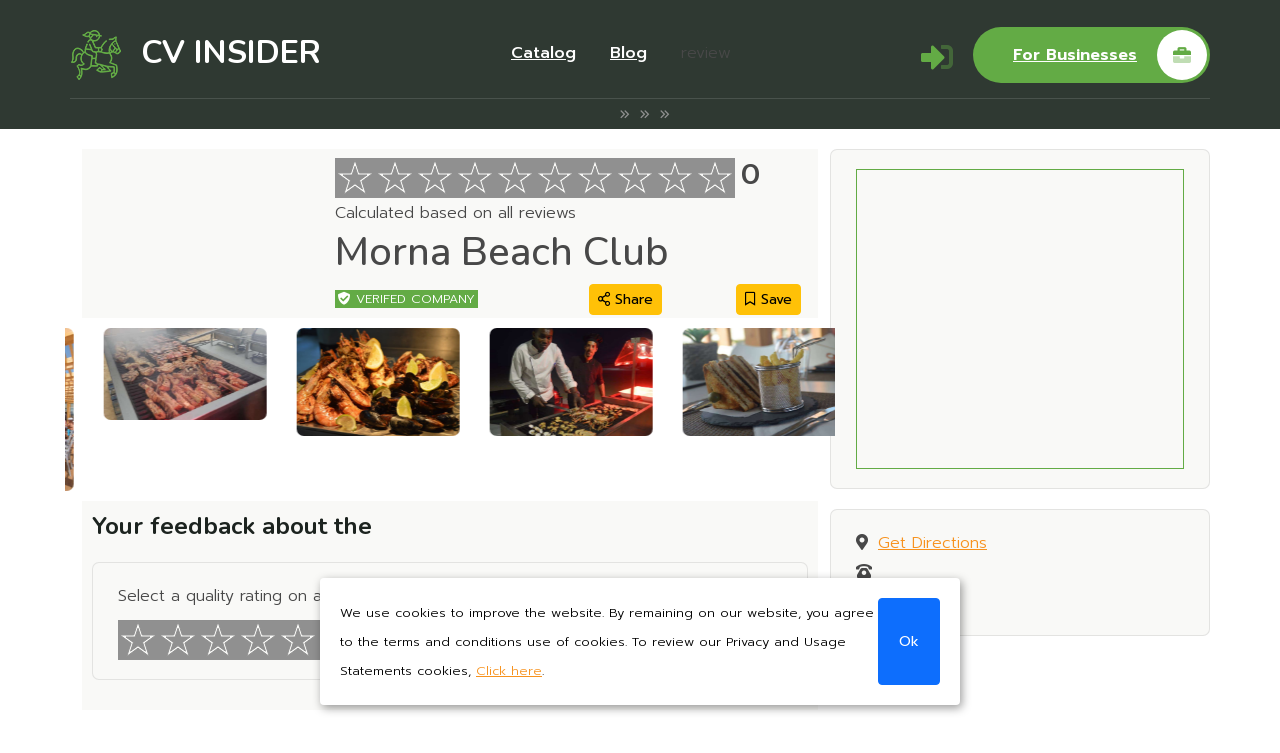

--- FILE ---
content_type: text/html; charset=UTF-8
request_url: https://caboverdeinsider.com/review/morna-beach-club/
body_size: 10922
content:
	
	<!DOCTYPE html>
<html lang="en">
	<head>
		<!--====== Required meta tags ======-->
		<meta charset="utf-8">
		<meta http-equiv="x-ua-compatible" content="ie=edge">
		<meta name="format-detection" content="telephone=no"/>
		<meta name="viewport" content="width=device-width, initial-scale=1, shrink-to-fit=no">
		<!--====== META ======-->
      <title>Morna Beach Club: Exquisite Dining by the Sea Reviews | Cabo Verde Insider</title>

	   <meta name="description" content="Soak up the sun at Morna Beach Club, where relaxing vibes, refreshing cocktails, and stunning ocean views come together for the perfect Cabo Verde day.">
	   <meta name="keywords" content=""/>
	   <meta name="author" content="caboverdeinsider.com">

	   <meta property="og:url" content="https://caboverdeinsider.com/review/morna-beach-club/">
	   <meta property="og:locale" content="en">
		<meta property="og:title" content="Morna Beach Club: Exquisite Dining by the Sea Reviews | Cabo Verde Insider">
		<meta property="og:description" content="Soak up the sun at Morna Beach Club, where relaxing vibes, refreshing cocktails, and stunning ocean views come together for the perfect Cabo Verde day.">
		<meta property="og:type" content="website">
		<meta property="og:image" content="https://caboverdeinsider.com/assets/images/logo/logo-green.png">

		<!--====== Favicon Icon ======-->
		<link rel="shortcut icon" href="https://caboverdeinsider.com/assets/images/favicon.ico" type="image/png">
		<!--====== Google Fonts ======-->
		<link rel="preconnect" href="https://fonts.googleapis.com">
		<link rel="preconnect" href="https://fonts.gstatic.com" crossorigin>
		<link href="https://fonts.googleapis.com/css2?family=Prompt:wght@300;400;500;600;700;800&display=swap" rel="stylesheet">
		<link href="https://fonts.googleapis.com/css2?family=Nunito:ital,wght@0,200..1000;1,200..1000&display=swap" rel="stylesheet">
		<!--====== Flaticon css ======-->
		<link rel="stylesheet" href="https://caboverdeinsider.com/assets/fonts/flaticon/flaticon_gowilds.css">
		<!--====== FontAwesome css ======-->
		<link rel="stylesheet" href="https://caboverdeinsider.com/assets/fonts/fontawesome/css/all.min.css">
		<!--====== Bootstrap css ======-->
		<link rel="stylesheet" href="https://caboverdeinsider.com/assets/vendor/bootstrap/css/bootstrap.min.css">
		<!--====== magnific-popup css ======-->
		<link rel="stylesheet" href="https://caboverdeinsider.com/assets/vendor/magnific-popup/dist/magnific-popup.css">
		<!--====== Slick-popup css ======-->
		<link rel="stylesheet" href="https://caboverdeinsider.com/assets/vendor/slick/slick.css">
		<!--====== Jquery UI css ======-->
		<link rel="stylesheet" href="https://caboverdeinsider.com/assets/vendor/jquery-ui/jquery-ui.min.css">
		<!--====== Nice Select css ======-->
		<!--link rel="stylesheet" href="https://caboverdeinsider.com/assets/vendor/niceselect2/css/nice-select2.css"-->
		<link rel="stylesheet" href="//cdnjs.cloudflare.com/ajax/libs/select2/4.0.1/css/select2.min.css">
		<!--====== Animate css ======-->
		<link rel="stylesheet" href="https://caboverdeinsider.com/assets/vendor/animate.css">
		<!-- OwlCarousel CSS -->
		<link rel="stylesheet" href="https://cdnjs.cloudflare.com/ajax/libs/OwlCarousel2/2.3.4/assets/owl.carousel.min.css">
		<link rel="stylesheet" href="https://cdnjs.cloudflare.com/ajax/libs/OwlCarousel2/2.3.4/assets/owl.theme.default.min.css">
		<!--===== LEAFLET css =====-->
		<link rel="stylesheet" href="https://caboverdeinsider.com/assets/vendor/leaflet/leaflet.css">
		<!--====== Default css ======-->
		<link rel="stylesheet" href="https://caboverdeinsider.com/assets/css/default.css">
		<!--====== Style css ======-->
		<link rel="stylesheet" href="https://caboverdeinsider.com/assets/css/style.css">

		<style type="text/css">
			#map {
				/* configure the size of the map */
				width: 100%;
				height: 100%;
			}
		</style>
		<!-- Google & Facebook OAuth -->
		<!--script src="https://apis.google.com/js/platform.js" async defer></script-->
		<script src="https://accounts.google.com/gsi/client" async defer></script>
		<script src="https://cdn.jsdelivr.net/npm/jwt-decode@3.1.2/build/jwt-decode.min.js"></script>
		<script async defer crossorigin="anonymous" src="https://connect.facebook.net/en_US/sdk.js"></script>
		<!-- Google tag (gtag.js) -->
		<script async src="https://www.googletagmanager.com/gtag/js?id=G-RNEBVW48V4"></script>
		<script>
		  window.dataLayer = window.dataLayer || [];
		  function gtag(){dataLayer.push(arguments);}
		  gtag('js', new Date());

		  gtag('config', 'G-RNEBVW48V4');
		</script>
	</head>
	<body style="min-height:100vh; display: grid; grid-template-rows: auto 1fr auto;">
		<!-- Google tag (gtag.js) -->
		<script async src="https://www.googletagmanager.com/gtag/js?id=G-3GBP0XZJLC"></script>
		<script>
		  window.dataLayer = window.dataLayer || [];
		  function gtag(){dataLayer.push(arguments);}
		  gtag('js', new Date());

		  gtag('config', 'G-3GBP0XZJLC');
		</script>
		<!--====== Search From ======-->
		<div class="modal fade search-modal" id="search-modal">
			<div class="modal-dialog modal-dialog-centered">
				<div class="modal-content">
					<form>
						<div class="form_group">
							<input type="search" class="form_control" placeholder="Search here" name="search">
							<label><i class="fa fa-search"></i></label>
						</div>
					</form>
				</div>
			</div>
		</div><!--====== Search From ======-->
		<!--====== Header Area ======-->
		<header class="header-area header-one transparent-header">
			<!--====== Header Navigation ======-->
			<div class="header-navigation navigation-white">
				<div class="nav-overlay"></div>
				<div class="container-fluid">
					<div class="primary-menu">
						<!--====== Site Branding ======-->
						<div class="site-branding">
							<a href="https://caboverdeinsider.com/" class="brand-logo nunito"><img class="img-fluid" src="https://caboverdeinsider.com/assets/images/logo/logo-green.png" alt="Site Logo"> &nbsp;CV INSIDER</a>
						</div>
						<!--====== Nav Menu ======-->
						<div class="nav-menu">
							<!--====== Site Branding ======-->
							<!--div class="mobile-logo mb-30 d-block d-xl-none">
								<a href="index.php" class="brand-logo"><img src="https://caboverdeinsider.com/assets/images/logo/logo-black.png" alt="Site Logo"></a>
							</div-->
							<!--=== Nav Search ===-->
							<div class="nav-search mb-30 d-block d-xl-none ">
								<form>
									<div class="form_group">
										<input type="email" class="form_control" placeholder="Search Here" name="email" required>
										<button class="search-btn"><i class="fas fa-search"></i></button>
									</div>
								</form>
							</div>
							<!--====== main Menu ======-->
							<nav class="main-menu">
								<ul>
									<li class="menu-item"><a href="https://caboverdeinsider.com/catalog/">Catalog</a></li>
									<li class="menu-item"><a href="https://caboverdeinsider.com/blog/">Blog</a></li>
									<li class="menu-item">review</li>
								</ul>
							</nav>
							<!--====== Menu Button ======-->
							<div class="menu-button mt-40 d-xl-none">
																	<a href="https://caboverdeinsider.com/lk/"><i class="fad fa-sign-in-alt fa-2x" style="--fa-primary-color: #63AB45; --fa-secondary-color: #63AB45;"></i></a>
															</div>
							<!--====== Menu Button ======-->
							<div class="menu-button mt-40 d-xl-none">
								<!--span class="lang" data-lang="pt">Pt</span-->
							</div>
															<div class="menu-button mt-40 d-xl-none">
									<a href="https://caboverdeinsider.com/business/" class="main-btn secondary-btn">For Businesses<i class="fad fa-briefcase fa-2x" style="--fa-primary-color: #63AB45; --fa-secondary-color: #63AB45;"></i></a>
								</div>
													</div>
						<!--====== Nav Right Item ======-->
						<div class="nav-right-item">
							<div class="menu-button mt-40 d-xl-block d-none">
																	<a href="https://caboverdeinsider.com/lk/"><i class="fad fa-sign-in-alt fa-2x align-middle" style="--fa-primary-color: #63AB45; --fa-secondary-color: #63AB45; margin-right:20px; display:inline-block; margin-top:-35px;"></i></a>
															</div>
							<div class="menu-button d-xl-block d-none">
								<!--span class="lang" data-lang="pt">Pt</span-->
							</div>
															<div class="menu-button d-xl-block d-none">
									<a href="https://caboverdeinsider.com/business/" class="main-btn primary-btn">For Businesses<i class="fad fa-briefcase fa-2x" style="--fa-primary-color: #63AB45; --fa-secondary-color: #63AB45;"></i></a>
								</div>
														<div class="navbar-toggler">
								<span></span>
								<span></span>
								<span></span>
							</div>
						</div>
					</div>
				</div>
			</div>
		</header><!--====== End Area ======-->




	<style>
		.leaflet-control-zoom,.leaflet-right {
			display: none;
		}
		@media only screen and (max-width: 500px){
			.mob-none {
				display: none;
			}
		}
	</style>
		<section class="h-120px black-bg" style="height:100px;">&nbsp;</section>
		<section>
			<div class="col-12 black-bg text-center">
				<p class="fs-80p pl10 pr10">
					<span class="bread-group"></span> <i class="far fa-angle-double-right"></i> 
					<span class="bread-subgroup"></span> <i class="far fa-angle-double-right"></i> 
					<span class="bread-review"></span> <i class="far fa-angle-double-right"></i> 
					<span class="bread-name_org"></span>
				</p>
			</div>
		</section>
		<section class="booking-section pt-20 pb-50">
			<div class="container">
				<div class="row">
					<div class="col-lg-8 col-sm-12">
						<!--=== Organisation section ===-->
						<div class="org-content-box mb-50 wow fadeInLeft">
							<div class="row">
								<div class="col-lg-4 col-sm-4">
									<img class="logo_comp" src="">
								</div>
								<div class="col-lg-8 col-sm-8">
									<div class="row">
										<div class="col-12">
											<div class="rating">
												<svg width="0" height="0" viewBox="0 0 40 40">
													<defs>
														<mask id="half">
															<rect x="0" y="0" width="40" height="40" fill="white" />
															<rect x="50%" y="0" width="40" height="40" fill="grey" />
														</mask>
														<symbol viewBox="0 0 40 40" id="star">
															<path d="M0,0V40H40V0ZM31.22,36.35,20,28.2,8.78,36.35l4.28-13.19L1.85,15H15.71L20,1.82,24.29,15H38.16L26.93,23.16Z"/>
															<polygon points="22.83 17.01 20 8.29 17.17 17.01 8 17.01 15.42 22.39 12.58 31.11 20 25.73 27.42 31.11 24.58 22.39 32 17.01 22.83 17.01"/>
														</symbol>
													</defs>
												</svg>
												<span class="star-rating">
													<svg class="star1" width="40" height="40" viewBox="0 0 40 40" data-bs-toggle="tooltip" data-bs-placement="top" title="1">
														<use xlink:href="#star"></use>
													</svg>
													<svg class="star2" width="40" height="40" viewBox="0 0 40 40" data-bs-toggle="tooltip" data-bs-placement="top" title="2">
														<use xlink:href="#star"></use>
													</svg>
													<svg class="star3" width="40" height="40" viewBox="0 0 40 40" data-bs-toggle="tooltip" data-bs-placement="top" title="3">
														<use xlink:href="#star"></use>
													</svg>
													<svg class="star4" width="40" height="40" viewBox="0 0 40 40" data-bs-toggle="tooltip" data-bs-placement="top" title="4">
														<use xlink:href="#star"></use>
													</svg>
													<svg class="star5" width="40" height="40" viewBox="0 0 40 40" data-bs-toggle="tooltip" data-bs-placement="top" title="5">
														<use xlink:href="#star"></use>
													</svg>
													<svg class="star6" width="40" height="40" viewBox="0 0 40 40" data-bs-toggle="tooltip" data-bs-placement="top" title="6">
														<use xlink:href="#star"></use>
													</svg>
													<svg class="star7" width="40" height="40" viewBox="0 0 40 40" data-bs-toggle="tooltip" data-bs-placement="top" title="7">
														<use xlink:href="#star"></use>
													</svg>
													<svg class="star8" width="40" height="40" viewBox="0 0 40 40" data-bs-toggle="tooltip" data-bs-placement="top" title="8">
														<use xlink:href="#star"></use>
													</svg>
													<svg class="star9" width="40" height="40" viewBox="0 0 40 40" data-bs-toggle="tooltip" data-bs-placement="top" title="9">
														<use xlink:href="#star"></use>
													</svg>
													<svg class="star10" width="40" height="40" viewBox="0 0 40 40" data-bs-toggle="tooltip" data-bs-placement="top" title="10">
														<use xlink:href="#star"></use><!--mask="url(#half)"-->
													</svg>
													&nbsp;<span class="h3 rating_org numb1" data-numb="">0</span>
												</span>
											</div>
										</div>
										<div class="col-12">
											<p>Calculated based on all<!--span class="count-review_org"></span--> reviews</p>
										</div>
										<div class="col-12">
											<h1 class="h1 name_org">Morna Beach Club</h1>
										</div>
										<div class="col-12">
											<div class="row fs-80p">
												<div class="col-6">
													<span class="verifed-comp"><i class="fas fa-shield-check"></i> VERIFED COMPANY</span>
												</div>
												<div class="col-6">
													<style>.wds_share:hover .wds_share_icon, .wds_share_block {display:none;}.wds_share:hover .wds_share_block {    display:block;}</style>
													<div class="row">
														<div class="col-7">
															<div class="wds_share">
																<a href="" target="_blank" class="btn btn-warning btn-sm wds_share_icon"><i class="far fa-share-alt"></i> Share</a>
																<div class="wds_share_block">
															   	<script src="//yastatic.net/es5-shims/0.0.2/es5-shims.min.js"></script> 
															  		<script src="//yastatic.net/share2/share.js"></script> 
															   	<div class="ya-share2" data-services="facebook,gplus,twitter,viber,whatsapp,skype,telegram"></div>
																</div>
															</div>
														</div>
														<div class="col-5">
															<a href="" class="btn btn-warning btn-sm add-bookmark"><i class="far fa-bookmark"></i> Save</a>
														</div>
													</div>
												</div>
											</div>
										</div>
									</div>
								</div>
							</div>
							<div class="row carousel-row">
								<div class="col-12 pad-10 mob-none">
																				<div class="slider-active-5-item wow fadeInUp">
																										<div class="single-gallery-item">
															<div class="gallery-img">
																<img src="https://caboverdeinsider.com/assets/images/orgIMG/morna-beach-club/15036583_367570260252637_5811918736275639102_n.jpg" alt="Gallery Image">
																<div class="hover-overlay">
																	<a href="https://caboverdeinsider.com/assets/images/orgIMG/morna-beach-club/15036583_367570260252637_5811918736275639102_n.jpg" class="icon-btn img-popup"></a>
																</div>
															</div>
														</div>
																											<div class="single-gallery-item">
															<div class="gallery-img">
																<img src="https://caboverdeinsider.com/assets/images/orgIMG/morna-beach-club/17493127_442163662793296_7458356349874849996_o.jpg" alt="Gallery Image">
																<div class="hover-overlay">
																	<a href="https://caboverdeinsider.com/assets/images/orgIMG/morna-beach-club/17493127_442163662793296_7458356349874849996_o.jpg" class="icon-btn img-popup"></a>
																</div>
															</div>
														</div>
																											<div class="single-gallery-item">
															<div class="gallery-img">
																<img src="https://caboverdeinsider.com/assets/images/orgIMG/morna-beach-club/17629913_439909869685342_6489915891758422292_n.jpg" alt="Gallery Image">
																<div class="hover-overlay">
																	<a href="https://caboverdeinsider.com/assets/images/orgIMG/morna-beach-club/17629913_439909869685342_6489915891758422292_n.jpg" class="icon-btn img-popup"></a>
																</div>
															</div>
														</div>
																											<div class="single-gallery-item">
															<div class="gallery-img">
																<img src="https://caboverdeinsider.com/assets/images/orgIMG/morna-beach-club/18033959_451498365193159_5955828626312073833_n.jpg" alt="Gallery Image">
																<div class="hover-overlay">
																	<a href="https://caboverdeinsider.com/assets/images/orgIMG/morna-beach-club/18033959_451498365193159_5955828626312073833_n.jpg" class="icon-btn img-popup"></a>
																</div>
															</div>
														</div>
																											<div class="single-gallery-item">
															<div class="gallery-img">
																<img src="https://caboverdeinsider.com/assets/images/orgIMG/morna-beach-club/21587300_530820567260938_3009049531609669240_o.jpg" alt="Gallery Image">
																<div class="hover-overlay">
																	<a href="https://caboverdeinsider.com/assets/images/orgIMG/morna-beach-club/21587300_530820567260938_3009049531609669240_o.jpg" class="icon-btn img-popup"></a>
																</div>
															</div>
														</div>
																											<div class="single-gallery-item">
															<div class="gallery-img">
																<img src="https://caboverdeinsider.com/assets/images/orgIMG/morna-beach-club/30729944_624032804606380_4744443131129233408_o.jpg" alt="Gallery Image">
																<div class="hover-overlay">
																	<a href="https://caboverdeinsider.com/assets/images/orgIMG/morna-beach-club/30729944_624032804606380_4744443131129233408_o.jpg" class="icon-btn img-popup"></a>
																</div>
															</div>
														</div>
																								</div>
																		</div>
							</div>

							<div class="row align-items-start">
								<div class="col-lg-12 col-sm-12">
									<div class="booking-content-box">
										<div class="section-title">
											<h3>Your feedback about the <span class="nameOrg"></span></h3>
										</div>
									</div>
									<!--=== Booking Content Box ===-->
									<div class="booking-content-box wow fadeInLeft">
										<form class="booking-form">
											<div class="col-md-12 mt-minus20 mb-20">
												<div class="form_group">
													<div class="rating-div">
														<div class="row align-items-center">
															<div class="col-lg-12">
																<!--span class="btn btn-success">Write a review</span-->
																<p>Select a quality rating on a 10-point scale</p>
															</div>
															<div class="col-lg-12">
																<!--h6>Select a quality rating on a 10-point scale</h6-->
																<!-- Rating svg https://habr.com/ru/articles/588695/ -->
																<div class="rating">
																	<svg width="0" height="0" viewBox="0 0 40 40">
																		<defs>
																			<mask id="half">
																				<rect x="0" y="0" width="40" height="40" fill="white" />
																				<rect x="50%" y="0" width="40" height="40" fill="grey" />
																			</mask>
																			<symbol viewBox="0 0 40 40" id="star">
																				<!--path d="M31.547 12a.848.848 0 00-.677-.577l-9.427-1.376-4.224-8.532a.847.847 0 00-1.516 0l-4.218 8.534-9.427 1.355a.847.847 0 00-.467 1.467l6.823 6.664-1.612 9.375a.847.847 0 001.23.893l8.428-4.434 8.432 4.432a.847.847 0 001.229-.894l-1.615-9.373 6.822-6.665a.845.845 0 00.214-.869z" /-->
																				<path d="M0,0V40H40V0ZM31.22,36.35,20,28.2,8.78,36.35l4.28-13.19L1.85,15H15.71L20,1.82,24.29,15H38.16L26.93,23.16Z"/>
																				<polygon points="22.83 17.01 20 8.29 17.17 17.01 8 17.01 15.42 22.39 12.58 31.11 20 25.73 27.42 31.11 24.58 22.39 32 17.01 22.83 17.01"/>
																			</symbol>
																		</defs>
																	</svg>
																	<span class="star-rating">
																		<svg class="star" width="40" height="40" viewBox="0 0 40 40" data-bs-toggle="tooltip" data-bs-placement="top" title="1">
																			<use xlink:href="#star"></use>
																		</svg>
																		<svg class="star" width="40" height="40" viewBox="0 0 40 40" data-bs-toggle="tooltip" data-bs-placement="top" title="2">
																			<use xlink:href="#star"></use>
																		</svg>
																		<svg class="star" width="40" height="40" viewBox="0 0 40 40" data-bs-toggle="tooltip" data-bs-placement="top" title="3">
																			<use xlink:href="#star"></use>
																		</svg>
																		<svg class="star" width="40" height="40" viewBox="0 0 40 40" data-bs-toggle="tooltip" data-bs-placement="top" title="4">
																			<use xlink:href="#star"></use>
																		</svg>
																		<svg class="star" width="40" height="40" viewBox="0 0 40 40" data-bs-toggle="tooltip" data-bs-placement="top" title="5">
																			<use xlink:href="#star"></use>
																		</svg>
																		<svg class="star" width="40" height="40" viewBox="0 0 40 40" data-bs-toggle="tooltip" data-bs-placement="top" title="6">
																			<use xlink:href="#star"></use>
																		</svg>
																		<svg class="star" width="40" height="40" viewBox="0 0 40 40" data-bs-toggle="tooltip" data-bs-placement="top" title="7">
																			<use xlink:href="#star"></use>
																		</svg>
																		<svg class="star" width="40" height="40" viewBox="0 0 40 40" data-bs-toggle="tooltip" data-bs-placement="top" title="8">
																			<use xlink:href="#star"></use>
																		</svg>
																		<svg class="star" width="40" height="40" viewBox="0 0 40 40" data-bs-toggle="tooltip" data-bs-placement="top" title="9">
																			<use xlink:href="#star"></use>
																		</svg>
																		<svg class="star" width="40" height="40" viewBox="0 0 40 40" data-bs-toggle="tooltip" data-bs-placement="top" title="10">
																			<use xlink:href="#star"><!--mask="url(#half)"--></use>
																		</svg>
																		&nbsp;<span class="numb" data-numb="">0</span>
																		&nbsp;<span class="rating_edit"><i class="fal fa-edit fa-2x"></i></span>
																	</span>
																</div>
															</div>
														</div>
													</div>
												</div>
											</div>
											<div class="col-md-12 mt10 textreview" id="txtrev">
												<h3>Tell us more about your experience</h3>
												<p><a class="link mt10 mb10" target="_blank" href="https://caboverdeinsider.com/guidelines-for-reviewers.php">Read our Guidelines for Reviewers</a></p>
												<textarea name="review-text" class="form_control" cols="8" rows="3" placeholder="What made your experience great? What is this company doing well? Remember to be honest, helpful, and constructive!"></textarea>
												<p><a class="link mt10 mb10" target="_blank" href="https://caboverdeinsider.com/art-of-writing-reviews.php">The Art of Writing Exceptional Reviews</a></p>
											</div>
											<div class="col-md-12 mt10 titlereview">
												<h3>Give your review a title</h3>
												<div class="form_group">
													<input type="text" name="review-title" class="form_control" placeholder="Enter Review Title">
													<input type="hidden" id="id_org">
													<input type="hidden" id="subcat_org">
												</div>
											</div>
											<div class="dateexp">
												<h3>Date of experience</h3>
												<div class="col-md-12 mt10">Date of experience: <strong><span class="dateexperience"></span></strong></div>
											</div>
											<div class="col-md-12 mt-20 rating-div btnAutorize" id="btnaut" style="position:relative;">
												<div class="row justify-content-center text-center">
													<div class="col-lg-12 col-sm-12">
														<h3>Submit your review</h3>
													</div>
													<div class="col-lg-12 col-sm-12 mt-20 mb-20 p-20 bg-c9fab4">
														By submitting this review, you confirm it’s based on a genuine experience and you haven’t received an incentive to write it.
													</div>
													<div class="col-lg-6 col-sm-12">
														<button class="main-btn login-btn-google primary-btn mb-20" id="google-signin-button" onclick="handleSignInClick();">Continue with Google<div class="logo-btn"><img src="https://caboverdeinsider.com/assets/images/logo/google-round.svg"></div></button>
													</div>
													<div class="col-lg-6 col-sm-12">
														<button class="main-btn login-btn-facebook primary-btn mb-20" onclick="facebookOAuth();">Continue with Facebook<div class="logo-btn"><img src="https://caboverdeinsider.com/assets/images/logo/facebook-round.svg"></div></button>
													</div>
													<div class="col-lg-12 col-sm-12">
														<a href="#" class="login-btn-email mb-20">Continue with Email</a>
													</div>
																											<div class="col-lg-12 col-sm-12 text-left user-mail">
															<span class="pl10">Email</span>
															<input class="mt-minus5 form-control" type="text" name="user-email" placeholder="sample@mymail.com">
														</div>
														<div class="col-lg-12 col-sm-12 text-left mt-20 user-name">
															<span class="pl10">Name (publicly visible)</span>
															<input class="mt-minus5 form-control" type="text" name="user-name" placeholder="Your Name">
														</div>
														<div class="col-lg-12 col-sm-12 user-signup">
															<button class="main-btn SignUp-email primary-btn mb-20">Sign Up</button>
														</div>
														<div class="col-lg-12 col-sm-12 text-left user-code">
															<span class="pl10">Code</span>
															<input class="mt-minus5 form-control" type="text" name="code-email" placeholder="Code 4 Digigt">
															<p>Didn't receive the code? <span class="getCod1">You can request the code</span>  again after <span class="timerCode">30</span> seconds</p>
														</div>
														<div class="col-lg-12 col-sm-12 submit-review">
															<button class="main-btn Submit-review primary-btn mb-20">Submit review</button>
														</div>
																									</div>
											</div>
										</form>
									</div>
								</div>
							</div>

						</div>
					</div>
					<div class="col-lg-4 col-sm-12">
						<div class="row">
							<div class="col-12 wrap-map">
								<div id="map" style="height: 300px; width:100%;border:solid 1px #63AB45;"></div>
							</div>
							<div class="col-12 rating-div">
								<p><i class="fas fa-map-marker-alt"></i><a rel=“nofollow” class="get-directions" href="" target="_blank"> Get Directions</a></p>
								<p><i class="fas fa-phone-rotary"></i><a class="get-phone" href="tel:" target="_blank"></a></p>
								<p><i class="fas fa-globe"></i><a rel=“nofollow” class="get-site" href="" target="_blank"></a></p>
							</div>
						</div>
					</div>
				</div>
			</div>
		</section>
				<section class="features-section pb-60">
			<div class="container">
				<hr>
				<div class="row justify-content-center">
					<div class="col-xl-7">
						<div class="section-title text-center mb-50 wow fadeInDown">
							<span class="sub-title">Latest reviews</span>
							<h2>Latest reviews about Morna Beach Club</h2>
						</div>
					</div>
				</div>
				<div class="row">
					<div class="col-lg-6 offset-lg-3 col-sm-12">
						<div class="row">
							<div class="col-xl-12 col-lg-12 col-md-12">
											<div class="fancy-icon-box mb-30 wow fadeInUp">
												<div class="icon rev-icon" style="background:#a6f9ba">M</div>
												<div class="text">
													<div class="row">
														<div class="col-1">
															<div class="rating1">
																<svg width="0" height="0" viewBox="0 0 20 20">
																	<defs>
																		<symbol viewBox="0 0 20 20" id="star">
																			<path d="M0,0V40H40V0ZM31.22,36.35,20,28.2,8.78,36.35l4.28-13.19L1.85,15H15.71L20,1.82,24.29,15H38.16L26.93,23.16Z"/>
																			<polygon points="22.83 17.01 20 8.29 17.17 17.01 8 17.01 15.42 22.39 12.58 31.11 20 25.73 27.42 31.11 24.58 22.39 32 17.01 22.83 17.01"/>
																		</symbol>
																	</defs>
																</svg>
																<span class="star-rating" style="display:inline-block">
																	<svg class="st" width="20" height="20" viewBox="0 0 20 20" stroke="rgb(100, 170, 70)" fill="rgb(100, 170, 70)">
																		<use xlink:href="#star"></use>
																	</svg>
																</span>
															</div>
														</div>
														<div class="col-3">
															<span class="h5 inline-block align-middle" style="color:rgb(100, 170, 70)">8</span>
														</div>
														<div class="col-8">
															<span class="inline-block align-middle" style="color:rgb(100, 170, 70)">From: 2024/08/29</span>
														</div>
														<div class="col-12 lh-1_25rem review-text" onclick="showfullreview(0)">
															<!--p class="title">Maria Victoria reviewed Morna Beach Club</p-->
															<h2 class="h4">Charming Atmosphere</h2>
															<p сlass="short-review" id="shr0" style="display:block;">The ambiance is charming and perfect for a relaxed evening. The staff is friendly, but the food could use some improvement. 
...</p>
															<p class="full-review" id="fur0" style="display:none;">The ambiance is charming and perfect for a relaxed evening. The staff is friendly, but the food could use some improvement. 
</p>
														</div>
													</div>
												</div>
											</div>
										</div><div class="col-xl-12 col-lg-12 col-md-12">
											<div class="fancy-icon-box mb-30 wow fadeInUp">
												<div class="icon rev-icon" style="background:#a6f9ba">P</div>
												<div class="text">
													<div class="row">
														<div class="col-1">
															<div class="rating1">
																<svg width="0" height="0" viewBox="0 0 20 20">
																	<defs>
																		<symbol viewBox="0 0 20 20" id="star">
																			<path d="M0,0V40H40V0ZM31.22,36.35,20,28.2,8.78,36.35l4.28-13.19L1.85,15H15.71L20,1.82,24.29,15H38.16L26.93,23.16Z"/>
																			<polygon points="22.83 17.01 20 8.29 17.17 17.01 8 17.01 15.42 22.39 12.58 31.11 20 25.73 27.42 31.11 24.58 22.39 32 17.01 22.83 17.01"/>
																		</symbol>
																	</defs>
																</svg>
																<span class="star-rating" style="display:inline-block">
																	<svg class="st" width="20" height="20" viewBox="0 0 20 20" stroke="rgb(255, 175, 0)" fill="rgb(255, 175, 0)">
																		<use xlink:href="#star"></use>
																	</svg>
																</span>
															</div>
														</div>
														<div class="col-3">
															<span class="h5 inline-block align-middle" style="color:rgb(255, 175, 0)">7</span>
														</div>
														<div class="col-8">
															<span class="inline-block align-middle" style="color:rgb(255, 175, 0)">From: 2024/08/29</span>
														</div>
														<div class="col-12 lh-1_25rem review-text" onclick="showfullreview(1)">
															<!--p class="title">Paul Ludwig reviewed Morna Beach Club</p-->
															<h2 class="h4">Decent Place</h2>
															<p сlass="short-review" id="shr1" style="display:block;">A decent place to stay with good amenities. The noise from the street can be a bit much at night.
...</p>
															<p class="full-review" id="fur1" style="display:none;">A decent place to stay with good amenities. The noise from the street can be a bit much at night.
</p>
														</div>
													</div>
												</div>
											</div>
										</div><div class="col-xl-12 col-lg-12 col-md-12">
											<div class="fancy-icon-box mb-30 wow fadeInUp">
												<div class="icon rev-icon" style="background:#a6f9ba">A</div>
												<div class="text">
													<div class="row">
														<div class="col-1">
															<div class="rating1">
																<svg width="0" height="0" viewBox="0 0 20 20">
																	<defs>
																		<symbol viewBox="0 0 20 20" id="star">
																			<path d="M0,0V40H40V0ZM31.22,36.35,20,28.2,8.78,36.35l4.28-13.19L1.85,15H15.71L20,1.82,24.29,15H38.16L26.93,23.16Z"/>
																			<polygon points="22.83 17.01 20 8.29 17.17 17.01 8 17.01 15.42 22.39 12.58 31.11 20 25.73 27.42 31.11 24.58 22.39 32 17.01 22.83 17.01"/>
																		</symbol>
																	</defs>
																</svg>
																<span class="star-rating" style="display:inline-block">
																	<svg class="st" width="20" height="20" viewBox="0 0 20 20" stroke="rgb(100, 170, 70)" fill="rgb(100, 170, 70)">
																		<use xlink:href="#star"></use>
																	</svg>
																</span>
															</div>
														</div>
														<div class="col-3">
															<span class="h5 inline-block align-middle" style="color:rgb(100, 170, 70)">9</span>
														</div>
														<div class="col-8">
															<span class="inline-block align-middle" style="color:rgb(100, 170, 70)">From: 2024/08/28</span>
														</div>
														<div class="col-12 lh-1_25rem review-text" onclick="showfullreview(2)">
															<!--p class="title">Ana Teresa reviewed Morna Beach Club</p-->
															<h2 class="h4">Melhor Bar em Santa Maria</h2>
															<p сlass="short-review" id="shr2" style="display:block;">Adorei a Dubliner! A música ao vivo e a energia do lugar são contagiantes. O atendimento foi rápido e a comida estava deliciosa. 
...</p>
															<p class="full-review" id="fur2" style="display:none;">Adorei a Dubliner! A música ao vivo e a energia do lugar são contagiantes. O atendimento foi rápido e a comida estava deliciosa. 
</p>
														</div>
													</div>
												</div>
											</div>
										</div><div class="col-xl-12 col-lg-12 col-md-12">
											<div class="fancy-icon-box mb-30 wow fadeInUp">
												<div class="icon rev-icon" style="background:#f9b0a6">H</div>
												<div class="text">
													<div class="row">
														<div class="col-1">
															<div class="rating1">
																<svg width="0" height="0" viewBox="0 0 20 20">
																	<defs>
																		<symbol viewBox="0 0 20 20" id="star">
																			<path d="M0,0V40H40V0ZM31.22,36.35,20,28.2,8.78,36.35l4.28-13.19L1.85,15H15.71L20,1.82,24.29,15H38.16L26.93,23.16Z"/>
																			<polygon points="22.83 17.01 20 8.29 17.17 17.01 8 17.01 15.42 22.39 12.58 31.11 20 25.73 27.42 31.11 24.58 22.39 32 17.01 22.83 17.01"/>
																		</symbol>
																	</defs>
																</svg>
																<span class="star-rating" style="display:inline-block">
																	<svg class="st" width="20" height="20" viewBox="0 0 20 20" stroke="rgb(255, 175, 0)" fill="rgb(255, 175, 0)">
																		<use xlink:href="#star"></use>
																	</svg>
																</span>
															</div>
														</div>
														<div class="col-3">
															<span class="h5 inline-block align-middle" style="color:rgb(255, 175, 0)">7</span>
														</div>
														<div class="col-8">
															<span class="inline-block align-middle" style="color:rgb(255, 175, 0)">From: 2024/08/28</span>
														</div>
														<div class="col-12 lh-1_25rem review-text" onclick="showfullreview(3)">
															<!--p class="title">Hanna Wójcik reviewed Morna Beach Club</p-->
															<h2 class="h4">Good but Needs Improvement</h2>
															<p сlass="short-review" id="shr3" style="display:block;">The food was tasty but the service was a bit slow. I hope they can work on that. 
...</p>
															<p class="full-review" id="fur3" style="display:none;">The food was tasty but the service was a bit slow. I hope they can work on that. 
</p>
														</div>
													</div>
												</div>
											</div>
										</div><div class="col-xl-12 col-lg-12 col-md-12">
											<div class="fancy-icon-box mb-30 wow fadeInUp">
												<div class="icon rev-icon" style="background:#d9f9a6">L</div>
												<div class="text">
													<div class="row">
														<div class="col-1">
															<div class="rating1">
																<svg width="0" height="0" viewBox="0 0 20 20">
																	<defs>
																		<symbol viewBox="0 0 20 20" id="star">
																			<path d="M0,0V40H40V0ZM31.22,36.35,20,28.2,8.78,36.35l4.28-13.19L1.85,15H15.71L20,1.82,24.29,15H38.16L26.93,23.16Z"/>
																			<polygon points="22.83 17.01 20 8.29 17.17 17.01 8 17.01 15.42 22.39 12.58 31.11 20 25.73 27.42 31.11 24.58 22.39 32 17.01 22.83 17.01"/>
																		</symbol>
																	</defs>
																</svg>
																<span class="star-rating" style="display:inline-block">
																	<svg class="st" width="20" height="20" viewBox="0 0 20 20" stroke="rgb(255, 175, 0)" fill="rgb(255, 175, 0)">
																		<use xlink:href="#star"></use>
																	</svg>
																</span>
															</div>
														</div>
														<div class="col-3">
															<span class="h5 inline-block align-middle" style="color:rgb(255, 175, 0)">7</span>
														</div>
														<div class="col-8">
															<span class="inline-block align-middle" style="color:rgb(255, 175, 0)">From: 2024/08/28</span>
														</div>
														<div class="col-12 lh-1_25rem review-text" onclick="showfullreview(4)">
															<!--p class="title">Louie Reid reviewed Morna Beach Club</p-->
															<h2 class="h4">Nice Place but Crowded</h2>
															<p сlass="short-review" id="shr4" style="display:block;">I enjoyed the live music and the drinks were good. Unfortunately, it was quite crowded and we had to wait a long time for our food. 
...</p>
															<p class="full-review" id="fur4" style="display:none;">I enjoyed the live music and the drinks were good. Unfortunately, it was quite crowded and we had to wait a long time for our food. 
</p>
														</div>
													</div>
												</div>
											</div>
										</div><div class="col-xl-12 col-lg-12 col-md-12">
											<div class="fancy-icon-box mb-30 wow fadeInUp">
												<div class="icon rev-icon" style="background:#d9f9a6">A</div>
												<div class="text">
													<div class="row">
														<div class="col-1">
															<div class="rating1">
																<svg width="0" height="0" viewBox="0 0 20 20">
																	<defs>
																		<symbol viewBox="0 0 20 20" id="star">
																			<path d="M0,0V40H40V0ZM31.22,36.35,20,28.2,8.78,36.35l4.28-13.19L1.85,15H15.71L20,1.82,24.29,15H38.16L26.93,23.16Z"/>
																			<polygon points="22.83 17.01 20 8.29 17.17 17.01 8 17.01 15.42 22.39 12.58 31.11 20 25.73 27.42 31.11 24.58 22.39 32 17.01 22.83 17.01"/>
																		</symbol>
																	</defs>
																</svg>
																<span class="star-rating" style="display:inline-block">
																	<svg class="st" width="20" height="20" viewBox="0 0 20 20" stroke="rgb(100, 170, 70)" fill="rgb(100, 170, 70)">
																		<use xlink:href="#star"></use>
																	</svg>
																</span>
															</div>
														</div>
														<div class="col-3">
															<span class="h5 inline-block align-middle" style="color:rgb(100, 170, 70)">8</span>
														</div>
														<div class="col-8">
															<span class="inline-block align-middle" style="color:rgb(100, 170, 70)">From: 2024/08/28</span>
														</div>
														<div class="col-12 lh-1_25rem review-text" onclick="showfullreview(5)">
															<!--p class="title">Ana Marcela reviewed Morna Beach Club</p-->
															<h2 class="h4">Sabor Autêntico</h2>
															<p сlass="short-review" id="shr5" style="display:block;">A pizza tem um sabor autêntico e os ingredientes são frescos. O atendimento foi rápido e atencioso. Recomendo! 
...</p>
															<p class="full-review" id="fur5" style="display:none;">A pizza tem um sabor autêntico e os ingredientes são frescos. O atendimento foi rápido e atencioso. Recomendo! 
</p>
														</div>
													</div>
												</div>
											</div>
										</div><div class="col-xl-12 col-lg-12 col-md-12">
											<div class="fancy-icon-box mb-30 wow fadeInUp">
												<div class="icon rev-icon" style="background:#ffc6c6">E</div>
												<div class="text">
													<div class="row">
														<div class="col-1">
															<div class="rating1">
																<svg width="0" height="0" viewBox="0 0 20 20">
																	<defs>
																		<symbol viewBox="0 0 20 20" id="star">
																			<path d="M0,0V40H40V0ZM31.22,36.35,20,28.2,8.78,36.35l4.28-13.19L1.85,15H15.71L20,1.82,24.29,15H38.16L26.93,23.16Z"/>
																			<polygon points="22.83 17.01 20 8.29 17.17 17.01 8 17.01 15.42 22.39 12.58 31.11 20 25.73 27.42 31.11 24.58 22.39 32 17.01 22.83 17.01"/>
																		</symbol>
																	</defs>
																</svg>
																<span class="star-rating" style="display:inline-block">
																	<svg class="st" width="20" height="20" viewBox="0 0 20 20" stroke="rgb(100, 170, 70)" fill="rgb(100, 170, 70)">
																		<use xlink:href="#star"></use>
																	</svg>
																</span>
															</div>
														</div>
														<div class="col-3">
															<span class="h5 inline-block align-middle" style="color:rgb(100, 170, 70)">8</span>
														</div>
														<div class="col-8">
															<span class="inline-block align-middle" style="color:rgb(100, 170, 70)">From: 2024/08/28</span>
														</div>
														<div class="col-12 lh-1_25rem review-text" onclick="showfullreview(6)">
															<!--p class="title">Emilia Müller reviewed Morna Beach Club</p-->
															<h2 class="h4">Gutes Essen</h2>
															<p сlass="short-review" id="shr6" style="display:block;">Das Essen war sehr gut und die Portionen waren großzügig. Die Kellner waren freundlich, aber manchmal etwas überfordert. 
...</p>
															<p class="full-review" id="fur6" style="display:none;">Das Essen war sehr gut und die Portionen waren großzügig. Die Kellner waren freundlich, aber manchmal etwas überfordert. 
</p>
														</div>
													</div>
												</div>
											</div>
										</div><div class="col-xl-12 col-lg-12 col-md-12">
											<div class="fancy-icon-box mb-30 wow fadeInUp">
												<div class="icon rev-icon" style="background:#f9b0a6">H</div>
												<div class="text">
													<div class="row">
														<div class="col-1">
															<div class="rating1">
																<svg width="0" height="0" viewBox="0 0 20 20">
																	<defs>
																		<symbol viewBox="0 0 20 20" id="star">
																			<path d="M0,0V40H40V0ZM31.22,36.35,20,28.2,8.78,36.35l4.28-13.19L1.85,15H15.71L20,1.82,24.29,15H38.16L26.93,23.16Z"/>
																			<polygon points="22.83 17.01 20 8.29 17.17 17.01 8 17.01 15.42 22.39 12.58 31.11 20 25.73 27.42 31.11 24.58 22.39 32 17.01 22.83 17.01"/>
																		</symbol>
																	</defs>
																</svg>
																<span class="star-rating" style="display:inline-block">
																	<svg class="st" width="20" height="20" viewBox="0 0 20 20" stroke="rgb(255, 175, 0)" fill="rgb(255, 175, 0)">
																		<use xlink:href="#star"></use>
																	</svg>
																</span>
															</div>
														</div>
														<div class="col-3">
															<span class="h5 inline-block align-middle" style="color:rgb(255, 175, 0)">7</span>
														</div>
														<div class="col-8">
															<span class="inline-block align-middle" style="color:rgb(255, 175, 0)">From: 2024/08/28</span>
														</div>
														<div class="col-12 lh-1_25rem review-text" onclick="showfullreview(7)">
															<!--p class="title">Heather Woods reviewed Morna Beach Club</p-->
															<h2 class="h4">Nice Place</h2>
															<p сlass="short-review" id="shr7" style="display:block;">Das Restaurant hat eine schöne Atmosphäre, aber die Wartezeit war zu lang. Die Pizza war gut, aber ich habe bessere gegessen. 
...</p>
															<p class="full-review" id="fur7" style="display:none;">Das Restaurant hat eine schöne Atmosphäre, aber die Wartezeit war zu lang. Die Pizza war gut, aber ich habe bessere gegessen. 
</p>
														</div>
													</div>
												</div>
											</div>
										</div><div class="col-xl-12 col-lg-12 col-md-12">
											<div class="fancy-icon-box mb-30 wow fadeInUp">
												<div class="icon rev-icon" style="background:#f9b0a6">M</div>
												<div class="text">
													<div class="row">
														<div class="col-1">
															<div class="rating1">
																<svg width="0" height="0" viewBox="0 0 20 20">
																	<defs>
																		<symbol viewBox="0 0 20 20" id="star">
																			<path d="M0,0V40H40V0ZM31.22,36.35,20,28.2,8.78,36.35l4.28-13.19L1.85,15H15.71L20,1.82,24.29,15H38.16L26.93,23.16Z"/>
																			<polygon points="22.83 17.01 20 8.29 17.17 17.01 8 17.01 15.42 22.39 12.58 31.11 20 25.73 27.42 31.11 24.58 22.39 32 17.01 22.83 17.01"/>
																		</symbol>
																	</defs>
																</svg>
																<span class="star-rating" style="display:inline-block">
																	<svg class="st" width="20" height="20" viewBox="0 0 20 20" stroke="rgb(255, 175, 0)" fill="rgb(255, 175, 0)">
																		<use xlink:href="#star"></use>
																	</svg>
																</span>
															</div>
														</div>
														<div class="col-3">
															<span class="h5 inline-block align-middle" style="color:rgb(255, 175, 0)">7</span>
														</div>
														<div class="col-8">
															<span class="inline-block align-middle" style="color:rgb(255, 175, 0)">From: 2024/08/28</span>
														</div>
														<div class="col-12 lh-1_25rem review-text" onclick="showfullreview(8)">
															<!--p class="title">Mario Müller reviewed Morna Beach Club</p-->
															<h2 class="h4">Nice Place but Noisy</h2>
															<p сlass="short-review" id="shr8" style="display:block;">The atmosphere is vibrant, but it can get quite noisy. Good drinks and friendly staff, but I prefer a quieter setting. 
...</p>
															<p class="full-review" id="fur8" style="display:none;">The atmosphere is vibrant, but it can get quite noisy. Good drinks and friendly staff, but I prefer a quieter setting. 
</p>
														</div>
													</div>
												</div>
											</div>
										</div><div class="col-xl-12 col-lg-12 col-md-12">
											<div class="fancy-icon-box mb-30 wow fadeInUp">
												<div class="icon rev-icon" style="background:#b0a6f9">L</div>
												<div class="text">
													<div class="row">
														<div class="col-1">
															<div class="rating1">
																<svg width="0" height="0" viewBox="0 0 20 20">
																	<defs>
																		<symbol viewBox="0 0 20 20" id="star">
																			<path d="M0,0V40H40V0ZM31.22,36.35,20,28.2,8.78,36.35l4.28-13.19L1.85,15H15.71L20,1.82,24.29,15H38.16L26.93,23.16Z"/>
																			<polygon points="22.83 17.01 20 8.29 17.17 17.01 8 17.01 15.42 22.39 12.58 31.11 20 25.73 27.42 31.11 24.58 22.39 32 17.01 22.83 17.01"/>
																		</symbol>
																	</defs>
																</svg>
																<span class="star-rating" style="display:inline-block">
																	<svg class="st" width="20" height="20" viewBox="0 0 20 20" stroke="rgb(100, 170, 70)" fill="rgb(100, 170, 70)">
																		<use xlink:href="#star"></use>
																	</svg>
																</span>
															</div>
														</div>
														<div class="col-3">
															<span class="h5 inline-block align-middle" style="color:rgb(100, 170, 70)">9</span>
														</div>
														<div class="col-8">
															<span class="inline-block align-middle" style="color:rgb(100, 170, 70)">From: 2024/08/28</span>
														</div>
														<div class="col-12 lh-1_25rem review-text" onclick="showfullreview(9)">
															<!--p class="title">Luca Seidel reviewed Morna Beach Club</p-->
															<h2 class="h4">Unforgettable Burgers</h2>
															<p сlass="short-review" id="shr9" style="display:block;">The burgers were out of this world. I loved the unique flavors and the friendly staff made it even better. 
...</p>
															<p class="full-review" id="fur9" style="display:none;">The burgers were out of this world. I loved the unique flavors and the friendly staff made it even better. 
</p>
														</div>
													</div>
												</div>
											</div>
										</div><div class="col-xl-12 col-lg-12 col-md-12">
											<div class="fancy-icon-box mb-30 wow fadeInUp">
												<div class="icon rev-icon" style="background:#ffc6c6">L</div>
												<div class="text">
													<div class="row">
														<div class="col-1">
															<div class="rating1">
																<svg width="0" height="0" viewBox="0 0 20 20">
																	<defs>
																		<symbol viewBox="0 0 20 20" id="star">
																			<path d="M0,0V40H40V0ZM31.22,36.35,20,28.2,8.78,36.35l4.28-13.19L1.85,15H15.71L20,1.82,24.29,15H38.16L26.93,23.16Z"/>
																			<polygon points="22.83 17.01 20 8.29 17.17 17.01 8 17.01 15.42 22.39 12.58 31.11 20 25.73 27.42 31.11 24.58 22.39 32 17.01 22.83 17.01"/>
																		</symbol>
																	</defs>
																</svg>
																<span class="star-rating" style="display:inline-block">
																	<svg class="st" width="20" height="20" viewBox="0 0 20 20" stroke="rgb(100, 170, 70)" fill="rgb(100, 170, 70)">
																		<use xlink:href="#star"></use>
																	</svg>
																</span>
															</div>
														</div>
														<div class="col-3">
															<span class="h5 inline-block align-middle" style="color:rgb(100, 170, 70)">8</span>
														</div>
														<div class="col-8">
															<span class="inline-block align-middle" style="color:rgb(100, 170, 70)">From: 2024/08/28</span>
														</div>
														<div class="col-12 lh-1_25rem review-text" onclick="showfullreview(10)">
															<!--p class="title">Laura Silva reviewed Morna Beach Club</p-->
															<h2 class="h4">Delicious Cocktails</h2>
															<p сlass="short-review" id="shr10" style="display:block;">The cocktails were amazing and the beach view is unbeatable. However, the food could use some improvement. Overall a great spot to unwind. 
...</p>
															<p class="full-review" id="fur10" style="display:none;">The cocktails were amazing and the beach view is unbeatable. However, the food could use some improvement. Overall a great spot to unwind. 
</p>
														</div>
													</div>
												</div>
											</div>
										</div><div class="col-xl-12 col-lg-12 col-md-12">
											<div class="fancy-icon-box mb-30 wow fadeInUp">
												<div class="icon rev-icon" style="background:#a6ddf9">J</div>
												<div class="text">
													<div class="row">
														<div class="col-1">
															<div class="rating1">
																<svg width="0" height="0" viewBox="0 0 20 20">
																	<defs>
																		<symbol viewBox="0 0 20 20" id="star">
																			<path d="M0,0V40H40V0ZM31.22,36.35,20,28.2,8.78,36.35l4.28-13.19L1.85,15H15.71L20,1.82,24.29,15H38.16L26.93,23.16Z"/>
																			<polygon points="22.83 17.01 20 8.29 17.17 17.01 8 17.01 15.42 22.39 12.58 31.11 20 25.73 27.42 31.11 24.58 22.39 32 17.01 22.83 17.01"/>
																		</symbol>
																	</defs>
																</svg>
																<span class="star-rating" style="display:inline-block">
																	<svg class="st" width="20" height="20" viewBox="0 0 20 20" stroke="rgb(255, 175, 0)" fill="rgb(255, 175, 0)">
																		<use xlink:href="#star"></use>
																	</svg>
																</span>
															</div>
														</div>
														<div class="col-3">
															<span class="h5 inline-block align-middle" style="color:rgb(255, 175, 0)">7</span>
														</div>
														<div class="col-8">
															<span class="inline-block align-middle" style="color:rgb(255, 175, 0)">From: 2024/08/27</span>
														</div>
														<div class="col-12 lh-1_25rem review-text" onclick="showfullreview(11)">
															<!--p class="title">Johannes Fuchs reviewed Morna Beach Club</p-->
															<h2 class="h4">Good Vibes</h2>
															<p сlass="short-review" id="shr11" style="display:block;">Pub Calema has a great vibe. The music is fun and the crowd is lively. However, the service could be faster. 
...</p>
															<p class="full-review" id="fur11" style="display:none;">Pub Calema has a great vibe. The music is fun and the crowd is lively. However, the service could be faster. 
</p>
														</div>
													</div>
												</div>
											</div>
										</div><div class="col-xl-12 col-lg-12 col-md-12">
											<div class="fancy-icon-box mb-30 wow fadeInUp">
												<div class="icon rev-icon" style="background:#a6ddf9">M</div>
												<div class="text">
													<div class="row">
														<div class="col-1">
															<div class="rating1">
																<svg width="0" height="0" viewBox="0 0 20 20">
																	<defs>
																		<symbol viewBox="0 0 20 20" id="star">
																			<path d="M0,0V40H40V0ZM31.22,36.35,20,28.2,8.78,36.35l4.28-13.19L1.85,15H15.71L20,1.82,24.29,15H38.16L26.93,23.16Z"/>
																			<polygon points="22.83 17.01 20 8.29 17.17 17.01 8 17.01 15.42 22.39 12.58 31.11 20 25.73 27.42 31.11 24.58 22.39 32 17.01 22.83 17.01"/>
																		</symbol>
																	</defs>
																</svg>
																<span class="star-rating" style="display:inline-block">
																	<svg class="st" width="20" height="20" viewBox="0 0 20 20" stroke="rgb(255, 175, 0)" fill="rgb(255, 175, 0)">
																		<use xlink:href="#star"></use>
																	</svg>
																</span>
															</div>
														</div>
														<div class="col-3">
															<span class="h5 inline-block align-middle" style="color:rgb(255, 175, 0)">6</span>
														</div>
														<div class="col-8">
															<span class="inline-block align-middle" style="color:rgb(255, 175, 0)">From: 2024/08/27</span>
														</div>
														<div class="col-12 lh-1_25rem review-text" onclick="showfullreview(12)">
															<!--p class="title">Matías Flores reviewed Morna Beach Club</p-->
															<h2 class="h4">Decent but Needs Improvement</h2>
															<p сlass="short-review" id="shr12" style="display:block;">The food was decent but the service was lacking. I expected more for the price. 
...</p>
															<p class="full-review" id="fur12" style="display:none;">The food was decent but the service was lacking. I expected more for the price. 
</p>
														</div>
													</div>
												</div>
											</div>
										</div><div class="col-xl-12 col-lg-12 col-md-12">
											<div class="fancy-icon-box mb-30 wow fadeInUp">
												<div class="icon rev-icon" style="background:#f9dfa6">P</div>
												<div class="text">
													<div class="row">
														<div class="col-1">
															<div class="rating1">
																<svg width="0" height="0" viewBox="0 0 20 20">
																	<defs>
																		<symbol viewBox="0 0 20 20" id="star">
																			<path d="M0,0V40H40V0ZM31.22,36.35,20,28.2,8.78,36.35l4.28-13.19L1.85,15H15.71L20,1.82,24.29,15H38.16L26.93,23.16Z"/>
																			<polygon points="22.83 17.01 20 8.29 17.17 17.01 8 17.01 15.42 22.39 12.58 31.11 20 25.73 27.42 31.11 24.58 22.39 32 17.01 22.83 17.01"/>
																		</symbol>
																	</defs>
																</svg>
																<span class="star-rating" style="display:inline-block">
																	<svg class="st" width="20" height="20" viewBox="0 0 20 20" stroke="rgb(255, 175, 0)" fill="rgb(255, 175, 0)">
																		<use xlink:href="#star"></use>
																	</svg>
																</span>
															</div>
														</div>
														<div class="col-3">
															<span class="h5 inline-block align-middle" style="color:rgb(255, 175, 0)">7</span>
														</div>
														<div class="col-8">
															<span class="inline-block align-middle" style="color:rgb(255, 175, 0)">From: 2024/08/27</span>
														</div>
														<div class="col-12 lh-1_25rem review-text" onclick="showfullreview(13)">
															<!--p class="title">Patrícia Silva reviewed Morna Beach Club</p-->
															<h2 class="h4">Good Food but Crowded</h2>
															<p сlass="short-review" id="shr13" style="display:block;">The food was delicious and well-prepared. Unfortunately, the place was quite crowded, making it hard to enjoy a quiet meal. 
...</p>
															<p class="full-review" id="fur13" style="display:none;">The food was delicious and well-prepared. Unfortunately, the place was quite crowded, making it hard to enjoy a quiet meal. 
</p>
														</div>
													</div>
												</div>
											</div>
										</div><div class="col-xl-12 col-lg-12 col-md-12">
											<div class="fancy-icon-box mb-30 wow fadeInUp">
												<div class="icon rev-icon" style="background:#d9f9a6">A</div>
												<div class="text">
													<div class="row">
														<div class="col-1">
															<div class="rating1">
																<svg width="0" height="0" viewBox="0 0 20 20">
																	<defs>
																		<symbol viewBox="0 0 20 20" id="star">
																			<path d="M0,0V40H40V0ZM31.22,36.35,20,28.2,8.78,36.35l4.28-13.19L1.85,15H15.71L20,1.82,24.29,15H38.16L26.93,23.16Z"/>
																			<polygon points="22.83 17.01 20 8.29 17.17 17.01 8 17.01 15.42 22.39 12.58 31.11 20 25.73 27.42 31.11 24.58 22.39 32 17.01 22.83 17.01"/>
																		</symbol>
																	</defs>
																</svg>
																<span class="star-rating" style="display:inline-block">
																	<svg class="st" width="20" height="20" viewBox="0 0 20 20" stroke="rgb(255, 175, 0)" fill="rgb(255, 175, 0)">
																		<use xlink:href="#star"></use>
																	</svg>
																</span>
															</div>
														</div>
														<div class="col-3">
															<span class="h5 inline-block align-middle" style="color:rgb(255, 175, 0)">7</span>
														</div>
														<div class="col-8">
															<span class="inline-block align-middle" style="color:rgb(255, 175, 0)">From: 2024/08/27</span>
														</div>
														<div class="col-12 lh-1_25rem review-text" onclick="showfullreview(14)">
															<!--p class="title">António Correia reviewed Morna Beach Club</p-->
															<h2 class="h4">Good but Needs Improvement</h2>
															<p сlass="short-review" id="shr14" style="display:block;">The ambiance is nice and the drinks are tasty. However, the food took too long to arrive and was not as good as expected. 
...</p>
															<p class="full-review" id="fur14" style="display:none;">The ambiance is nice and the drinks are tasty. However, the food took too long to arrive and was not as good as expected. 
</p>
														</div>
													</div>
												</div>
											</div>
										</div><div class="col-xl-12 col-lg-12 col-md-12">
											<div class="fancy-icon-box mb-30 wow fadeInUp">
												<div class="icon rev-icon" style="background:#ffc6c6">H</div>
												<div class="text">
													<div class="row">
														<div class="col-1">
															<div class="rating1">
																<svg width="0" height="0" viewBox="0 0 20 20">
																	<defs>
																		<symbol viewBox="0 0 20 20" id="star">
																			<path d="M0,0V40H40V0ZM31.22,36.35,20,28.2,8.78,36.35l4.28-13.19L1.85,15H15.71L20,1.82,24.29,15H38.16L26.93,23.16Z"/>
																			<polygon points="22.83 17.01 20 8.29 17.17 17.01 8 17.01 15.42 22.39 12.58 31.11 20 25.73 27.42 31.11 24.58 22.39 32 17.01 22.83 17.01"/>
																		</symbol>
																	</defs>
																</svg>
																<span class="star-rating" style="display:inline-block">
																	<svg class="st" width="20" height="20" viewBox="0 0 20 20" stroke="rgb(255, 175, 0)" fill="rgb(255, 175, 0)">
																		<use xlink:href="#star"></use>
																	</svg>
																</span>
															</div>
														</div>
														<div class="col-3">
															<span class="h5 inline-block align-middle" style="color:rgb(255, 175, 0)">6</span>
														</div>
														<div class="col-8">
															<span class="inline-block align-middle" style="color:rgb(255, 175, 0)">From: 2024/08/27</span>
														</div>
														<div class="col-12 lh-1_25rem review-text" onclick="showfullreview(15)">
															<!--p class="title">Hans Müller reviewed Morna Beach Club</p-->
															<h2 class="h4">Average Experience</h2>
															<p сlass="short-review" id="shr15" style="display:block;">I found the experience average. The service was slow and the food was just okay. I expected more based on the hype. 
...</p>
															<p class="full-review" id="fur15" style="display:none;">I found the experience average. The service was slow and the food was just okay. I expected more based on the hype. 
</p>
														</div>
													</div>
												</div>
											</div>
										</div><div class="col-xl-12 col-lg-12 col-md-12">
											<div class="fancy-icon-box mb-30 wow fadeInUp">
												<div class="icon rev-icon" style="background:#ffc6c6">A</div>
												<div class="text">
													<div class="row">
														<div class="col-1">
															<div class="rating1">
																<svg width="0" height="0" viewBox="0 0 20 20">
																	<defs>
																		<symbol viewBox="0 0 20 20" id="star">
																			<path d="M0,0V40H40V0ZM31.22,36.35,20,28.2,8.78,36.35l4.28-13.19L1.85,15H15.71L20,1.82,24.29,15H38.16L26.93,23.16Z"/>
																			<polygon points="22.83 17.01 20 8.29 17.17 17.01 8 17.01 15.42 22.39 12.58 31.11 20 25.73 27.42 31.11 24.58 22.39 32 17.01 22.83 17.01"/>
																		</symbol>
																	</defs>
																</svg>
																<span class="star-rating" style="display:inline-block">
																	<svg class="st" width="20" height="20" viewBox="0 0 20 20" stroke="rgb(255, 175, 0)" fill="rgb(255, 175, 0)">
																		<use xlink:href="#star"></use>
																	</svg>
																</span>
															</div>
														</div>
														<div class="col-3">
															<span class="h5 inline-block align-middle" style="color:rgb(255, 175, 0)">6</span>
														</div>
														<div class="col-8">
															<span class="inline-block align-middle" style="color:rgb(255, 175, 0)">From: 2024/08/27</span>
														</div>
														<div class="col-12 lh-1_25rem review-text" onclick="showfullreview(16)">
															<!--p class="title">Alberto Lucas reviewed Morna Beach Club</p-->
															<h2 class="h4">Nice Atmosphere</h2>
															<p сlass="short-review" id="shr16" style="display:block;">The ambiance was cozy and inviting. However, the portions were smaller than expected. 
...</p>
															<p class="full-review" id="fur16" style="display:none;">The ambiance was cozy and inviting. However, the portions were smaller than expected. 
</p>
														</div>
													</div>
												</div>
											</div>
										</div><div class="col-xl-12 col-lg-12 col-md-12">
											<div class="fancy-icon-box mb-30 wow fadeInUp">
												<div class="icon rev-icon" style="background:#a6ddf9">G</div>
												<div class="text">
													<div class="row">
														<div class="col-1">
															<div class="rating1">
																<svg width="0" height="0" viewBox="0 0 20 20">
																	<defs>
																		<symbol viewBox="0 0 20 20" id="star">
																			<path d="M0,0V40H40V0ZM31.22,36.35,20,28.2,8.78,36.35l4.28-13.19L1.85,15H15.71L20,1.82,24.29,15H38.16L26.93,23.16Z"/>
																			<polygon points="22.83 17.01 20 8.29 17.17 17.01 8 17.01 15.42 22.39 12.58 31.11 20 25.73 27.42 31.11 24.58 22.39 32 17.01 22.83 17.01"/>
																		</symbol>
																	</defs>
																</svg>
																<span class="star-rating" style="display:inline-block">
																	<svg class="st" width="20" height="20" viewBox="0 0 20 20" stroke="rgb(255, 175, 0)" fill="rgb(255, 175, 0)">
																		<use xlink:href="#star"></use>
																	</svg>
																</span>
															</div>
														</div>
														<div class="col-3">
															<span class="h5 inline-block align-middle" style="color:rgb(255, 175, 0)">7</span>
														</div>
														<div class="col-8">
															<span class="inline-block align-middle" style="color:rgb(255, 175, 0)">From: 2024/08/27</span>
														</div>
														<div class="col-12 lh-1_25rem review-text" onclick="showfullreview(17)">
															<!--p class="title">Guillermo Vidal reviewed Morna Beach Club</p-->
															<h2 class="h4">Nice Place but Crowded</h2>
															<p сlass="short-review" id="shr17" style="display:block;">I enjoyed my time at Cape Fruit. The cocktails were delicious but it was quite crowded during peak hours. 
...</p>
															<p class="full-review" id="fur17" style="display:none;">I enjoyed my time at Cape Fruit. The cocktails were delicious but it was quite crowded during peak hours. 
</p>
														</div>
													</div>
												</div>
											</div>
										</div><div class="col-xl-12 col-lg-12 col-md-12">
											<div class="fancy-icon-box mb-30 wow fadeInUp">
												<div class="icon rev-icon" style="background:#ffc6f6">B</div>
												<div class="text">
													<div class="row">
														<div class="col-1">
															<div class="rating1">
																<svg width="0" height="0" viewBox="0 0 20 20">
																	<defs>
																		<symbol viewBox="0 0 20 20" id="star">
																			<path d="M0,0V40H40V0ZM31.22,36.35,20,28.2,8.78,36.35l4.28-13.19L1.85,15H15.71L20,1.82,24.29,15H38.16L26.93,23.16Z"/>
																			<polygon points="22.83 17.01 20 8.29 17.17 17.01 8 17.01 15.42 22.39 12.58 31.11 20 25.73 27.42 31.11 24.58 22.39 32 17.01 22.83 17.01"/>
																		</symbol>
																	</defs>
																</svg>
																<span class="star-rating" style="display:inline-block">
																	<svg class="st" width="20" height="20" viewBox="0 0 20 20" stroke="rgb(255, 175, 0)" fill="rgb(255, 175, 0)">
																		<use xlink:href="#star"></use>
																	</svg>
																</span>
															</div>
														</div>
														<div class="col-3">
															<span class="h5 inline-block align-middle" style="color:rgb(255, 175, 0)">7</span>
														</div>
														<div class="col-8">
															<span class="inline-block align-middle" style="color:rgb(255, 175, 0)">From: 2024/08/27</span>
														</div>
														<div class="col-12 lh-1_25rem review-text" onclick="showfullreview(18)">
															<!--p class="title">Brian Simmons reviewed Morna Beach Club</p-->
															<h2 class="h4">Nice but Noisy</h2>
															<p сlass="short-review" id="shr18" style="display:block;">The bar has a great vibe but it was quite noisy. The drinks were good but I would prefer a quieter atmosphere. 
...</p>
															<p class="full-review" id="fur18" style="display:none;">The bar has a great vibe but it was quite noisy. The drinks were good but I would prefer a quieter atmosphere. 
</p>
														</div>
													</div>
												</div>
											</div>
										</div><div class="col-xl-12 col-lg-12 col-md-12">
											<div class="fancy-icon-box mb-30 wow fadeInUp">
												<div class="icon rev-icon" style="background:#f9c7a6">L</div>
												<div class="text">
													<div class="row">
														<div class="col-1">
															<div class="rating1">
																<svg width="0" height="0" viewBox="0 0 20 20">
																	<defs>
																		<symbol viewBox="0 0 20 20" id="star">
																			<path d="M0,0V40H40V0ZM31.22,36.35,20,28.2,8.78,36.35l4.28-13.19L1.85,15H15.71L20,1.82,24.29,15H38.16L26.93,23.16Z"/>
																			<polygon points="22.83 17.01 20 8.29 17.17 17.01 8 17.01 15.42 22.39 12.58 31.11 20 25.73 27.42 31.11 24.58 22.39 32 17.01 22.83 17.01"/>
																		</symbol>
																	</defs>
																</svg>
																<span class="star-rating" style="display:inline-block">
																	<svg class="st" width="20" height="20" viewBox="0 0 20 20" stroke="rgb(100, 170, 70)" fill="rgb(100, 170, 70)">
																		<use xlink:href="#star"></use>
																	</svg>
																</span>
															</div>
														</div>
														<div class="col-3">
															<span class="h5 inline-block align-middle" style="color:rgb(100, 170, 70)">9</span>
														</div>
														<div class="col-8">
															<span class="inline-block align-middle" style="color:rgb(100, 170, 70)">From: 2024/08/27</span>
														</div>
														<div class="col-12 lh-1_25rem review-text" onclick="showfullreview(19)">
															<!--p class="title">Laura Costa reviewed Morna Beach Club</p-->
															<h2 class="h4">Unforgettable Experience</h2>
															<p сlass="short-review" id="shr19" style="display:block;">The seafood was fresh and flavorful. The staff was attentive, making our visit memorable. Will definitely return! 
...</p>
															<p class="full-review" id="fur19" style="display:none;">The seafood was fresh and flavorful. The staff was attentive, making our visit memorable. Will definitely return! 
</p>
														</div>
													</div>
												</div>
											</div>
										</div>						</div>
					</div>
				</div>
			</div>
		</section>
		<section class="features-section pb-60">
			<div class="container">
				<hr>
				<div class="row justify-content-center">
					<div class="col-xl-10">
						<p>Welcome to the Morna Beach Club review and rating page on Cabo Verde Insider, where the enchanting allure of the sea meets culinary excellence. Morna Beach Club is not just a destination; it's an experience, offering guests the chance to indulge in exquisite dining while overlooking the breathtaking vistas of Cabo Verde's pristine coastline. This page is devoted to collecting authentic feedback from patrons who have enjoyed the delectable cuisine, stunning ocean views, and exceptional service at Morna Beach Club, inviting you to share your dining adventures.</p>
<h2 class="pt-h2 pb-h2">Morna Beach Club - A Culinary Haven by the Sea</h2>
<p>Nestled along the shores of one of Cabo Verde's most beautiful beaches, Morna Beach Club stands as a beacon of gastronomic delight. The restaurant specializes in a fusion of local and international cuisine, providing a menu that is as diverse as it is delicious. From fresh seafood dishes that capture the essence of the ocean to expertly prepared meats and inventive vegetarian options, every meal at Morna Beach Club is a testament to the chefs' passion for culinary creativity and quality.</p>
<p>Dining at Morna Beach Club is an immersive experience that extends beyond the plate. The carefully curated ambiance, combining elegant décor with the natural beauty of its seaside location, sets the stage for memorable meals, whether it's a romantic dinner under the stars, a leisurely lunch with a view, or a celebratory gathering with friends and family.</p>
<h2 class="pt-h2 pb-h2">Why Your Review is Important</h2>
<p>Your insights into your experience at Morna Beach Club are invaluable to the Cabo Verde Insider community and to all those in search of exceptional dining experiences in Cabo Verde. Sharing your review helps highlight the unique attributes that make Morna Beach Club a must-visit restaurant, from the quality and presentation of the food to the unparalleled setting and attentive service. Your honest feedback not only guides future visitors in their culinary explorations but also supports Morna Beach Club in its commitment to maintaining high standards of excellence.</p>
<h2 class="pt-h2 pb-h2">Experience Seaside Dining at Its Finest at Morna Beach Club</h2>
<p>Opting for Morna Beach Club for your dining experience means choosing a venue that promises more than just a meal; it offers an encounter with the soul of Cabo Verde. The synergy between the exquisite dishes, the soothing rhythm of the waves, and the warm hospitality creates an atmosphere where every visit becomes a cherished memory.</p>
<h2 class="pt-h2 pb-h2">Share Your Morna Beach Club Experience</h2>
<p>If Morna Beach Club has left an indelible mark on your palate and heart with its culinary prowess and mesmerizing seaside setting, we encourage you to share your story. Describe the dishes that delighted you, the ambiance that enhanced your meal, and how the service contributed to making your dining experience extraordinary. Your comprehensive and candid review will inspire others to discover the joys of seaside dining at Morna Beach Club and provide invaluable feedback to the establishment.</p>
<h2 class="pt-h2 pb-h2">How to Leave a Review</h2>
<p>Leaving a review is straightforward. Simply fill out the form on this page with your overall rating and a detailed account of your visit to Morna Beach Club. Be authentic and specific, as insightful reviews are most beneficial to our community. Once submitted, your review will undergo a moderation process to ensure it adheres to our community standards before being published.</p>
<h2 class="pt-h2 pb-h2">Explore and Engage</h2>
<p>In addition to sharing your own experiences, we invite you to read through the reviews left by other diners. These personal accounts offer a wealth of information about Morna Beach Club, enriching your understanding of what makes this restaurant a premier destination for those seeking an exceptional dining experience by the sea in Cabo Verde.</p>
<p>Thank you for choosing Cabo Verde Insider as your guide to the finest dining experiences. Your contributions help build a community of food enthusiasts, eager to explore and celebrate the exquisite culinary landscape of Cabo Verde.</p>
					</div>
				</div>
			</div>
		</section>


			<!--====== Start Footer ======-->
		<footer class="main-footer black-bg" style="margin-top: auto;">
			<div class="container">
				<!--=== Footer Top ===-->
				<div class="footer-top pt-40 wow fadeInUp">
					<div class="row">
						<div class="col-lg-3 col-sm-6">
							<!--=== Single Info Item ===-->
							<div class="single-info-item mb-40">
								<div class="icon">
									<i class="far fa-map-marker-alt"></i>
								</div>
								<div class="info">
									<span class="title">Location</span>
									<p>Zona Tebquinho Santa Maria 4111 Cabo Verde</p>
								</div>
							</div>
						</div>
						<div class="col-lg-3 col-sm-6">
							<!--=== Single Info Item ===-->
							<div class="single-info-item mb-40">
								<div class="icon">
									<i class="far fa-envelope-open"></i>
								</div>
								<div class="info">
									<span class="title">Email</span>
									<p><a href="mailto:admin@caboverdeinsider.com">Click to send letter</a></p>
								</div>
							</div>
						</div>
						<div class="col-lg-3 col-sm-6">
							<!--=== Single Info Item ===-->
							<div class="single-info-item mb-40">
								<div class="icon">
									<i class="far fa-phone"></i>
								</div>
								<div class="info">
									<span class="title">Hotline</span>
									<p><a href="https://wa.me/+238917728">Call or chat with us</a></p>
								</div>
							</div>
						</div>
						<div class="col-lg-3 col-sm-6">
							<!--=== Social Box ===-->
							<div class="social-box mb-40 float-lg-end">
								<ul class="social-link">
									<li><a href="#"><i class="fab fa-facebook-f"></i></a></li>
									<li><a href="#"><i class="fab fa-twitter"></i></a></li>
									<li><a href="#"><i class="fab fa-instagram"></i></a></li>
									<li><a href="#"><i class="fab fa-linkedin-in"></i></a></li>
								</ul>
							</div>
						</div>
					</div>
				</div>

				<div class="footer-copyright">
					<div class="row">
						<div class="col-lg-6">
							<!--=== Footer Text ===-->
							<div class="footer-text">
								<p>Copyright 2023-2026 <span style="color: #F7921E;">Cabo Verde Insider</span>, All Right Reserved</p>
							</div>
						</div>
						<div class="col-lg-6">
							<!--=== Footer Nav ===-->
							<div class="footer-nav float-lg-end">
								<ul>
									<li><a href="https://caboverdeinsider.com/privacy.php" target="_blank">Privacy Policy</a></li>
									<li><a href="https://caboverdeinsider.com/terms.php" target="_blank">Terms of Use for Consumers</a></li>
									<!--li><a href="https://caboverdeinsider.com/guidelines-for-reviewers.php" target="_blank">FAQ Guidelines for Reviewers</a></li-->
								</ul>
							</div>
						</div>
					</div>
				</div>
			</div>
			<!-- START Cookie-Alert -->
			<div id="cookie_note">
			    <p>We use cookies to improve the website. By remaining on our website, you agree to the terms and conditions use of cookies. To review our Privacy and Usage Statements cookies, <a href="https://caboverdeinsider.com/privacy.php" target="_blank" class="td-underline">Click here</a>.</p>
			    <button class="button cookie_accept btn btn-primary btn-sm">Ok</button>
			</div>
			<!-- END Cookie-Alert -->
		</footer><!--====== End Footer ======-->
		<!--====== Back To Top  ======-->
		<a href="#" class="back-to-top" ><i class="far fa-angle-up"></i></a>
		<!--====== Jquery js ======-->
		<script src="https://caboverdeinsider.com/assets/vendor/jquery-3.6.0.min.js"></script>
		<!--====== Bootstrap js ======-->
		<script src="https://caboverdeinsider.com/assets/vendor/popper/popper.min.js"></script>
		<!--====== Bootstrap js ======-->
		<script src="https://caboverdeinsider.com/assets/vendor/bootstrap/js/bootstrap.min.js"></script>
		<!--====== Slick js ======-->
		<script src="https://caboverdeinsider.com/assets/vendor/slick/slick.min.js"></script>
		<!--====== Magnific js ======-->
		<script src="https://caboverdeinsider.com/assets/vendor/magnific-popup/dist/jquery.magnific-popup.min.js"></script>
		<!--====== Counterup js ======-->
		<script src="https://caboverdeinsider.com/assets/vendor/jquery.counterup.min.js"></script>
		<!--====== Waypoints js ======-->
		<script src="https://caboverdeinsider.com/assets/vendor/jquery.waypoints.js"></script>
		<!--====== Nice-select js ======-->
		<!--script src="https://caboverdeinsider.com/assets/vendor/niceselect2/js/nice-select2.js"></script-->
		<script src="//cdnjs.cloudflare.com/ajax/libs/select2/4.0.1/js/select2.min.js"></script>
		<!--====== jquery UI js ======-->
		<script src="https://caboverdeinsider.com/assets/vendor/jquery-ui/jquery-ui.min.js"></script>
		<!--====== WOW js ======-->
		<script src="https://caboverdeinsider.com/assets/vendor/wow.min.js"></script>
		<!--===== LeafLet =====-->
		<!--script src="https://caboverdeinsider.com/assets/vendor/leaflet/leaflet.js"></script-->
		<script src="https://unpkg.com/leaflet@1.7.1/dist/leaflet.js" integrity="sha512-XQoYMqMTK8LvdxXYG3nZ448hOEQiglfqkJs1NOQV44cWnUrBc8PkAOcXy20w0vlaXaVUearIOBhiXZ5V3ynxwA==" crossorigin=""></script>
		<script src="https://caboverdeinsider.com/assets/vendor/leaflet/leaflet-svg-shape-markers.min.js"></script>
		<!--====== Autocomplete ======-->
		<script type="text/javascript" src="https://caboverdeinsider.com/assets/vendor/autocomlete/typeahead.js"></script>
		<!-- OwlCarousel JS -->
		<script src="https://cdnjs.cloudflare.com/ajax/libs/OwlCarousel2/2.3.4/owl.carousel.min.js"></script>
		<!--====== Main js ======-->
		<script src="https://caboverdeinsider.com/assets/js/theme.js"></script>
		<script src="https://caboverdeinsider.com/assets/js/sha256.js"></script>
		<script src="https://caboverdeinsider.com/assets/js/script.js"></script>
				<script>
			function setCookie(name, value, days) {
				let expires = "";
				if (days) {
					let date = new Date();
					date.setTime(date.getTime() + (days * 24 * 60 * 60 * 1000));
					expires = "; expires=" + date.toUTCString();
			  }
			  document.cookie = name + "=" + (value || "") + expires + "; path=/";
			}

			function getCookie(name) {
				let matches = document.cookie.match(new RegExp("(?:^|; )" + name.replace(/([\.$?*|{}\(\)\[\]\\\/\+^])/g, '\\$1') + "=([^;]*)"));
				return matches ? decodeURIComponent(matches[1]) : undefined;
			}

			function checkCookies() {
				let cookieNote = document.getElementById('cookie_note');
				let cookieBtnAccept = cookieNote.querySelector('.cookie_accept');
				if (!getCookie('cvi_policy')) {
					cookieNote.classList.add('show');
				}
				cookieBtnAccept.addEventListener('click', function () {
					setCookie('cvi_policy', 'true', 30);
					cookieNote.classList.remove('show');
				});
			}
			checkCookies();
		</script>

	<!-- http://use.openstreetmap.ru/using-tiles/getting-started-with-leaflet/ -->
	<script>
		function showfullreview(i){
			if($("#shr"+i).is(':visible')){
				$("#shr"+i).hide();
				$("#fur"+i).show();
				return false;
			}
			if($("#fur"+i).is(':visible')){
				$("#fur"+i).hide();
				$("#shr"+i).show();
				return false;
			}
		}
	</script>
	</body>
</html>

--- FILE ---
content_type: text/css
request_url: https://caboverdeinsider.com/assets/css/style.css
body_size: 19586
content:
@charset "UTF-8";
/*-----------------------------------------------------------------------------------

		Template Name: Gowilds - Tours and Travel HTML Template
		Template URI: site.com
		Description: Gowilds is a modern Adventure Tours and Travel HTML Template designed for all activities, sports, hiking, or outdoor adventures.
		Author: WebTend 
		Author URI: https://webtend.net/
		Version: 1.0

--------------------------
		CSS INDEX
--------------------------

		01. Common css 
		02. Header css
		03. Hero css
		04. About css
		05. Elements css
		06. Features css
		07. Services css
		08. Activity css
		09. We css
		10. Gallery css
		11. Booking css
		12. Places css
		13. Testimonial css
		14. Shop css
		15. Blog css
		16. Contact css
		17. Footer css
		18. Sliders css
		19. Wrapper css
		OLD background: #2f3932
		New - 

-----------------------------------------------------------------------------------*/

.contact-info-item .info p, .sidebar-widget-area .booking-info-widget ul.info-list li span span, .sidebar-widget-area .booking-form-widget .sidebar-booking-form .booking-total .total, .sidebar-widget-area .booking-form-widget .sidebar-booking-form .booking-extra .extra, .sidebar-widget-area .booking-form-widget .sidebar-booking-form .booking-item label, .sidebar-widget-area .tag-cloud-widget a, .blog-post .entry-content .block-quote span, .single-blog-post-four .entry-content .main-btn.filled-btn:hover i, .gw-testimonial-item-two .testimonial-inner-content > p, .gw-testimonial-item .testimonial-inner-content > p, .tour-area-nav .share-nav a, .related-tour-place .place-arrows .slick-arrow:hover, .booking-form-two .booking-btn, .activity-nav-tab .nav-tabs li a, .single-service-item-four:hover .content h3.title, .single-service-item-three .content .meta span.rate, .single-service-item .content .icon-btn, .check-list li, .single-skill-circle .inner-circle .number, .hero-wrapper-two .hero-content .hero-button .main-btn.primary-btn i, .nav-right-item .lang-dropdown .nice-select ul.list, .header-navigation .main-menu ul > li .sub-menu li a, .btn-link, .main-btn.filled-btn:hover i, .main-btn.filled-btn, .main-btn i, h6, h5, h4, h3, h2, h1 {
	color: #1C231F;
}

.footer-copyright .footer-nav ul li a:hover, .service-nav-widget .footer-content .footer-widget-nav li a:hover, .footer-top .social-box ul.social-link li a, .black-bg .single-info-item .info p:hover a, .contact-info-item .info p:hover a, .sidebar-widget-area .recent-place-widget .recent-place-list .place-thumbnail-content .place-content span.price, .sidebar-widget-area .recent-place-widget .recent-place-list .place-thumbnail-content .place-content h5:hover, .sidebar-widget-area .booking-info-widget ul.info-list li span i, .sidebar-widget-area .booking-form-widget .sidebar-booking-form .booking-extra .extra i, .sidebar-widget-area .booking-form-widget .sidebar-booking-form .bk-item i, .sidebar-widget-area .sidebar-banner-widget .banner-widget-content .banner-img .hover-content p i, .sidebar-widget-area .recent-post-widget .recent-post-list .post-thumbnail-content .post-title-date h5:hover, .sidebar-widget-area .recent-post-widget .recent-post-list .post-thumbnail-content .post-title-date span.posted-on:hover, .sidebar-widget-area .category-widget ul.category-nav li a:hover, .comments-area .comment .comment-wrap .comment-author-content span.author-name span.time i, .post-navigation-item .post-nav-item .content h6:hover, .single-blog-post-four .entry-content h3.title:hover, .single-blog-post-three .entry-content h3.title:hover, .single-blog-post-two .entry-content h3.title:hover, .post-meta span:hover a, .description-tabs .nav-link:hover, .description-tabs .nav-link.active, .product-details-wrapper .product-info span.price, .single-product-item .content .info h4.title:hover, .destination-details-wrapper .destination-info .meta span.location i, .days-area .nav-tabs .nav-link.active, .tour-title-wrapper .tour-widget-info .info-box .icon, .tour-title-wrapper .tour-title p i, .single-place-item-three:hover .place-content h4.title, .single-place-item .place-content .info .meta span a:hover, .single-place-item .place-content .info .meta span i, .single-place-item .place-content .info p i, .single-place-item .place-content .info h4.title:hover, .booking-form-two .form_group label, .booking-form .nice-select:after, .booking-form label i, .activity-content-box .icon i, .single-service-item-two:hover .content .icon i, .check-list li i, .single-info-item-two .info h5:hover a, .single-info-item-two .icon, .single-event-item .content h3.title:hover, .single-event-item .content .meta span i, .single-activity-item .content .main-btn:hover i, .single-counter-item-two .icon, .single-counter-item .icon, .counter-item h2.number, .single-team-item .member-info ul.social-link li a:hover, .fancy-icon-box-four .icon i, .fancy-icon-box-three .icon, .fancy-icon-box-two .icon, .single-features-list .icon-inner .icon, .hero-wrapper-three .hero-arrows .slick-arrow:hover, .navigation-white.header-navigation .main-menu ul > li .search-btn:hover, .navigation-white.header-navigation .main-menu ul > li:hover > a, .nav-right-item .search-btn:hover, .header-navigation.breakpoint-on .nav-search .search-btn, .header-navigation .main-menu ul > li:hover > a, .header-navigation .main-menu ul > li .sub-menu li:hover > a, .header-navigation .main-menu ul > li .sub-menu li a:hover, .header-navigation .main-menu ul > li.search-item .search-btn:hover, .btn-link:hover, .sub-title {
	color: #63AB45;
}

.reviews-wrapper .reviews-inner-box .rating-value .rate-score, .black-bg .sub-title, .footer-newsletter-widget .footer-content form label, .comment-rating-ul li span i, .post-author-box .author-content ul.social-link li a:hover, .blog-post .entry-footer .social-share a:hover, .single-blog-post .entry-content h3.title:hover, .product-details-wrapper .product-info .product-meta li a:hover, .product-details-wrapper .product-info ul.ratings li a:hover, .destination-details-wrapper .destination-info .features-list li span i, .single-service-item-four .content .icon-btn, .single-service-item-three .content .meta span.rate i, .single-service-item-two .content .icon i, .ratings li i, .single-event-item .content p.location i, .single-activity-item .content .meta .rate i, .single-features-list .icon-inner .icon-check i, .about-two_content-box .card-list .card-item i {
	color: #F7921E;
}

.single-place-item .place-content .info .meta span a i, .single-place-item .place-content .info .meta span a, .header-navigation .main-menu ul > li > a {
	color: #2f3932;
}

.reviews-wrapper .reviews-inner-box .rating-value span.reviews, .hero-slider-two .slick-arrow:hover, .hero-slider-one .slick-arrow:hover, .footer-top .social-box ul.social-link li a:hover, .black-bg .single-cta-item .content h3.title, .black-bg .single-info-item .info span.title, .black-bg .footer-top .social-box ul.social-link li a:hover, .black-bg .footer-widget h4.widget-title, .sidebar-widget-area .tag-cloud-widget a:hover, .sidebar-widget-area .sidebar-banner-widget .banner-widget-content .banner-img .hover-content p, .sidebar-widget-area .sidebar-banner-widget .banner-widget-content .banner-img .hover-content h4.title, .blog-post .entry-footer .tag-links a:hover, .cat-btn, .product-details-wrapper .product-info ul.social-link li a:hover, .single-product-item .img-holder .tag span, .tour-area-nav .share-nav a:hover, .single-place-item-three:hover .place-content .meta .icon-btn, .single-place-item-two .place-img .tour-count, .booking-form-two .booking-btn:hover, .single-gallery-item .gallery-img .icon-btn, .activity-content-box ul.check-list li, .activity-nav-tab .nav-tabs li a.active, .single-service-item-four .content h3.title, .single-service-item-four:hover .content .icon-btn, .single-service-item-two .content .btn-link, .single-service-item-two .content p, .single-service-item-two .content h3.title, .single-service-item:hover .content .icon-btn, .ribbon, .gowilds-pagination li a.active, .gowilds-pagination li a:hover, .single-info-item .icon, .single-cta-item .content .icon-btn, .single-activity-item .content .main-btn i, .single-counter-item:hover .icon, .fancy-icon-box-three:hover .text .btn-link, .fancy-icon-box-three:hover .text h5.title, .fancy-icon-box-two:hover .icon, .fancy-icon-box:hover .icon, .single-features-item-three:hover .content h6, .single-features-item-two .content h3.title, .single-features-item .img-holder .text .icon-btn, .hero-wrapper-three .hero-arrows .slick-arrow, .navigation-white.header-navigation .nav-right-item .lang-dropdown .nice-select, .navigation-white.header-navigation .main-menu ul > li .search-btn, .navigation-white.header-navigation .main-menu ul > li > a, .header-three .header-navigation .primary-menu.black-bg .nav-right-item .lang-dropdown .nice-select, .nav-right-item .search-btn, .header-navigation.breakpoint-on .nav-menu .main-menu ul li .dd-trigger, .back-to-top:hover, .back-to-top:focus, .main-btn.filled-btn.filled-white, .main-btn.filled-btn:hover, .main-btn.filled-btn i, .main-btn.secondary-btn, .main-btn.primary-btn, .text-white p, .text-white h1, .text-white h2, .text-white h3, .text-white h4, .text-white h5, .text-white h6 {
	color: #fff;
}

.reviews-wrapper .reviews-inner-box .rating-value span.reviews, .fun-wrapper, ul.slick-dots li:after, .footer-top .social-box ul.social-link li a:hover, .black-bg .footer-top .social-box ul.social-link li a:hover, .sidebar-widget-area .tag-cloud-widget a:hover, .blog-post .entry-footer .tag-links a:hover, .single-product-item .img-holder .tag span.off, .tour-area-nav .share-nav a:hover, .single-place-item-three:hover .place-content .meta .icon-btn, .booking-form-two .booking-btn:hover, .gowilds-pagination li a.active, .gowilds-pagination li a:hover, .single-info-item .icon, .single-cta-item .content .icon-btn, .single-counter-item:hover .icon, .fancy-icon-box-three:hover, .fancy-icon-box-two:hover .icon, .fancy-icon-box:hover .icon, .single-features-item-three:hover .content, .single-features-item .img-holder .text .icon-btn, .single-features-item .img-holder .text h4.title:before, .header-navigation.breakpoint-on .nav-menu .main-menu ul li .dd-trigger, .main-btn.filled-btn.filled-white:hover, .main-btn.filled-btn:hover, .main-btn.filled-btn i, .main-btn.secondary-btn:hover, .main-btn.primary-btn {
	background-color: #63AB45;
}

.hero-slider-two .slick-arrow:hover, .hero-slider-one .slick-arrow:hover, .blog-post .entry-content .block-quote span:before, .single-blog-post-four .entry-content .main-btn.filled-btn:hover, .single-blog-post-four .entry-content .main-btn.filled-btn i, .cat-btn, .description-wrapper .content-box ul.check-style-one li i, .product-details-wrapper .product-info ul.social-link li a:hover, .single-product-item .img-holder .tag span.feat, .single-place-item-two .place-img .tour-count, .single-gallery-item .gallery-img .icon-btn, .activity-nav-tab .nav-tabs li a.active, .single-service-item-four:hover .content .icon-btn, .single-service-item:hover .content .icon-btn, .ribbon, .single-progress-bar .progress .progress-bar, .single-cta-item:nth-child(2) .content .icon-btn, .back-to-top:hover, .back-to-top:focus, .main-btn.secondary-btn, .main-btn.primary-btn:hover {
	background-color: #F7921E;
}

.single-activity-item .content .main-btn i, .header-two .header-navigation.sticky, .header-one .header-navigation.sticky, .black-bg {
	background-color: #2f3932;
}

.skill-wrapper, .footer-newsletter-widget .footer-content form .form_control, .sidebar-widget-area .booking-form-widget .sidebar-booking-form .bk-item .nice-select, .sidebar-widget-area .booking-form-widget .sidebar-booking-form .bk-item input, .sidebar-widget-area .sidebar-widget, .single-blog-post-four .entry-content .main-btn.filled-btn:hover i, .gw-testimonial-item-two, .destination-details-wrapper .destination-info .features-list li span, .single-place-item-three .place-content .meta .icon-btn, .single-place-item-three:hover, .single-place-item .place-content .info, .booking-form .nice-select:focus, .booking-form .form_control:focus, .booking-form-wrapper, .activity-nav-tab, .single-service-item-four .content .icon-btn, .single-service-item-four:hover, .single-service-item-three .content .meta span.rate, .single-service-item-three:hover, .single-service-item .content .icon-btn, .single-service-item, .video-popup, .single-event-item, .single-activity-item .content .meta, .single-counter-item-two .icon, .single-counter-item, .single-team-item, .fancy-icon-box-three .icon, .fancy-icon-box-two, .fancy-icon-box .icon, .single-features-list .icon-inner .icon, .single-features-item-three .content, .single-features-item .img-holder .content, .about-two_content-box .card-list .card-item, .hero-search-form, .hero-wrapper-three .hero-arrows .slick-arrow:hover, .navigation-white.header-navigation .navbar-toggler span, .header-four .header-navigation.sticky, .header-navigation.breakpoint-on .nav-menu, .header-navigation .main-menu ul > li .sub-menu, .preloader, .main-btn.filled-btn:hover i, .main-btn i, .white-bg {
	background-color: #fff;
}

.contact-form .form_control, .contact-info-item, .sidebar-widget-area .booking-form-widget, .sidebar-widget-area .tag-cloud-widget, .sidebar-widget-area .search-widget, .comments-respond, .blog-post .entry-content .block-quote, .review-form-area, .days-area .nav-tabs, .single-place-item-three, .booking-form .nice-select, .booking-form .form_control, .activity-nav-tab .nav-tabs li a, .single-service-item-three, .single-activity-item .content, .fancy-icon-box-three, .fancy-icon-box-two .icon, .fancy-icon-box, .gray-bg {
	background-color: #F9F9F7;
}

h1 {
	font-size: 85px;
	font-weight: 700;
	line-height: 1.12;
}

h2 {
	font-size: 48px;
	font-weight: 700;
	line-height: 1.2;
}

h3 {
	font-size: 24px;
	font-weight: 600;
	line-height: 1.3;
}

h4 {
	font-size: 22px;
	font-weight: 600;
	line-height: 1.37;
}

h5 {
	font-size: 20px;
	font-weight: 600;
	line-height: 1.3;
}

h6 {
	font-size: 18px;
	font-weight: 600;
	line-height: 1.2;
}

.hero-slider-two .slick-arrow, .hero-slider-one .slick-arrow, .footer-top .social-box ul.social-link li a, .product-details-wrapper .product-info ul.social-link li a, .single-place-item-three .place-content .meta .icon-btn, .single-gallery-item .gallery-img .icon-btn, .single-gallery-item .gallery-img .hover-overlay, .single-service-item-four .content .icon-btn, .single-service-item .content .icon-btn, .video-popup, .gowilds-pagination li a, .single-skill-circle .inner-circle, .single-info-item-two .icon, .single-info-item .icon, .single-cta-item .content .icon-btn, .single-counter-item-two .icon, .single-counter-item .icon, .fancy-icon-box-three .icon, .fancy-icon-box-two .icon, .fancy-icon-box .icon, .single-features-list .icon-inner .icon, .single-features-item .img-holder .text .icon-btn, .hero-wrapper-three .hero-arrows .slick-arrow, .header-navigation.breakpoint-on .nav-menu .main-menu ul li .dd-trigger, .preloader, .main-btn i {
	display: -webkit-box;
	display: -ms-flexbox;
	display: flex;
	-webkit-box-align: center;
			-ms-flex-align: center;
					align-items: center;
	-webkit-box-pack: center;
			-ms-flex-pack: center;
					justify-content: center;
}

/*---========================
				01. Default css 
=======================----*/
/* Base CSS */
html {
	font-size: 100%;
}

* {
	margin: 0;
	padding: 0;
	-webkit-box-sizing: border-box;
	box-sizing: border-box;
}

a {
	color: inherit;
	text-decoration: none;
	-webkit-transition: all 0.3s ease-out 0s;
	transition: all 0.3s ease-out 0s;
}
a:hover, a:focus {
	color: inherit;
	text-decoration: none;
}

a:focus,
input:focus,
textarea:focus,
button:focus {
	text-decoration: none;
	outline: none;
}

i,
span,
a {
	display: inline-block;
}
a {
	text-decoration: underline;
	color: #F7921E;
}
a:hover {
	color: #63AB45;
}

h1,
h2,
h3,
h4,
h5,
h6,
.nunito {
	margin: 0px;
	/*font-family: "Prompt", sans-serif;*/
	font-family: "Nunito", sans-serif;
	font-weight: 700;
}

@media only screen and (min-width: 1200px) and (max-width: 1600px) {
	h2 {
		font-size: 42px;
	}
}
@media (max-width: 1199px) {
	h2 {
		font-size: 36px;
	}
}
@media (max-width: 767px) {
	h2 {
		font-size: 24px;
	}
}

ul, ol {
	margin: 0px;
	padding: 0px;
	list-style-type: none;
}

p {
	margin: 0px;
}

input, textarea {
	display: inherit;
}

label {
	margin-bottom: 0;
}

iframe {
	width: 100%;
	border: none;
	display: inherit;
}

img {
	max-width: 100%;
}

body {
	font-weight: normal;
	font-style: normal;
	font-weight: 300;
	color: #484848;
	font-family: "Prompt", sans-serif;
	font-size: 16px;
	line-height: 29.6px;
	overflow-x: hidden;
}

/*====== Extra CSS ======*/
.container-fluid {
	padding-left: 70px;
	padding-right: 70px;
}
@media only screen and (min-width: 1200px) and (max-width: 1600px) {
	.container-fluid {
		padding-left: 15px;
		padding-right: 15px;
	}
}
@media (max-width: 1199px) {
	.container-fluid {
		padding-left: 15px;
		padding-right: 15px;
	}
}

.mbm-150 {
	margin-bottom: -130px;
}

@media only screen and (min-width: 1200px) {
	.plr-5p {
		padding-left: 5%;
		padding-right: 5%;
	}

	/* Margin Left */
	.ml-lg-40 {
		margin-left: 40px;
	}

	.ml-lg-45 {
		margin-left: 45px;
	}

	.ml-lg-55 {
		margin-left: 55px;
	}

	.ml-lg-60 {
		margin-left: 60px;
	}

	.ml-lg-70 {
		margin-left: 70px;
	}

	.ml-minus-lg-60 {
		margin-left: -60px;
	}

	/* Margin Right */
	.mr-lg-40 {
		margin-right: 40px;
	}

	.mr-lg-50 {
		margin-right: 50px;
	}

	.mr-lg-70 {
		margin-right: 70px;
	}

	.mr-lg-100 {
		margin-right: 100px;
	}

	/* Padding Left */
	.pl-lg-20 {
		padding-left: 20px;
	}

	.pl-lg-30 {
		padding-left: 30px;
	}

	.pl-lg-40 {
		padding-left: 40px;
	}

	.pl-lg-45 {
		padding-left: 45px;
	}

	.pl-lg-50 {
		padding-left: 50px;
	}

	.pl-lg-55 {
		padding-left: 55px;
	}

	.pl-lg-60 {
		padding-left: 60px;
	}

	.pl-lg-70 {
		padding-left: 70px;
	}

	.pl-lg-80 {
		padding-left: 80px;
	}

	.pl-lg-100 {
		padding-left: 100px;
	}

	/* Padding Right */
	.pr-lg-30 {
		padding-right: 30px;
	}

	.pr-lg-40 {
		padding-right: 40px;
	}

	.pr-lg-50 {
		padding-right: 50px;
	}

	.pr-lg-60 {
		padding-right: 60px;
	}

	.pr-lg-70 {
		padding-right: 70px;
	}
}
ul.social-link li {
	display: inline-block;
}

.bg_cover {
	background-position: center center;
	background-size: cover;
	background-repeat: no-repeat;
}

.slick-slide {
	outline: 0;
}

.form_group {
	position: relative;
}

.form_control {
	width: 100%;
	border: none;
}

textarea.form_control {
	padding-top: 15px;
	display: inherit;
}

.p-r {
	position: relative;
}

.z-1 {
	z-index: 1;
}

.z--1 {
	z-index: -1;
}

.z-2 {
	z-index: 2;
}

.sub-title {
	font-size: 16px;
	font-weight: 500;
	line-height: 19px;
	padding: 10px 20px;
	background: rgba(99, 171, 69, 0.1);
	border-radius: 7px;
}

.section-title span.sub-title {
	margin-bottom: 13px;
}

/*===== All Bg =====*/
.black-dark-bg {
	background-color: #272C28;
}

/*===== All Button Style =====*/
button {
	border: none;
}

.main-btn {
	display: -webkit-inline-box;
	display: -ms-inline-flexbox;
	display: inline-flex;
	-webkit-box-align: center;
			-ms-flex-align: center;
					align-items: center;
	-webkit-box-pack: center;
			-ms-flex-pack: center;
					justify-content: center;
	padding: 3px 3px 3px 40px;
	font: 600 16px "Prompt", sans-serif;
	text-transform: capitalize;
	border-radius: 28px;
	line-height: 20px;
	-webkit-transition: all 0.3s ease-out 0s;
	transition: all 0.3s ease-out 0s;
}
.main-btn i {
	-webkit-box-flex: 0;
			-ms-flex: 0 0 auto;
					flex: 0 0 auto;
	margin-left: 20px;
	width: 50px;
	height: 50px;
	border-radius: 50%;
	font-size: 18px;
}
.main-btn.filled-btn {
	padding: 2px 3px 2px 40px;
	background-color: transparent;
	border: 1px solid rgba(0, 0, 0, 0.1);
}
.main-btn.filled-btn.filled-white {
	border-color: #fff;
}
.main-btn.filled-btn.filled-white:hover {
	border-color: transparent;
}

.btn-link {
	text-transform: capitalize;
	font-weight: 600;
	font-size: 16px;
	line-height: 22px;
	text-decoration: underline;
}
.btn-link i {
	margin-left: 7px;
	-webkit-transition: all 0.3s ease-out 0s;
	transition: all 0.3s ease-out 0s;
}
.btn-link:hover i {
	margin-left: 10px;
}
.btn-success {
	background-color: #63AB45;
	border-color: #63AB45;
	transition: all 0.3s ease-out 0s;
}

.btn-success:hover {
	background-color: #F7921E;
	border-color: #F7921E;
}
/*====== Custom Animation =======*/
@-webkit-keyframes shake {
	0% {
		-webkit-transform: translateX(0px);
						transform: translateX(0px);
	}
	50% {
		-webkit-transform: translateX(7px);
						transform: translateX(7px);
	}
	100% {
		-webkit-transform: translateX(0px);
						transform: translateX(0px);
	}
}
@keyframes shake {
	0% {
		-webkit-transform: translateX(0px);
						transform: translateX(0px);
	}
	50% {
		-webkit-transform: translateX(7px);
						transform: translateX(7px);
	}
	100% {
		-webkit-transform: translateX(0px);
						transform: translateX(0px);
	}
}
.animate-float-x {
	-webkit-animation-name: float-x;
					animation-name: float-x;
	-webkit-animation-duration: 2s;
					animation-duration: 2s;
	-webkit-animation-iteration-count: infinite;
					animation-iteration-count: infinite;
	-webkit-animation-timing-function: linear;
					animation-timing-function: linear;
}

.animate-float-y {
	-webkit-animation-name: float-y;
					animation-name: float-y;
	-webkit-animation-duration: 2s;
					animation-duration: 2s;
	-webkit-animation-iteration-count: infinite;
					animation-iteration-count: infinite;
	-webkit-animation-timing-function: linear;
					animation-timing-function: linear;
}

@-webkit-keyframes float-y {
	0% {
		-webkit-transform: translateY(-20px);
						transform: translateY(-20px);
	}
	50% {
		-webkit-transform: translateY(-10px);
						transform: translateY(-10px);
	}
	100% {
		-webkit-transform: translateY(-20px);
						transform: translateY(-20px);
	}
}
@keyframes float-y {
	0% {
		-webkit-transform: translateY(-20px);
						transform: translateY(-20px);
	}
	50% {
		-webkit-transform: translateY(-10px);
						transform: translateY(-10px);
	}
	100% {
		-webkit-transform: translateY(-20px);
						transform: translateY(-20px);
	}
}
@-webkit-keyframes float-x {
	0% {
		-webkit-transform: translateX(-20px);
						transform: translateX(-20px);
	}
	50% {
		-webkit-transform: translateX(-10px);
						transform: translateX(-10px);
	}
	100% {
		-webkit-transform: translateX(-20px);
						transform: translateX(-20px);
	}
}
@keyframes float-x {
	0% {
		-webkit-transform: translateX(-20px);
						transform: translateX(-20px);
	}
	50% {
		-webkit-transform: translateX(-10px);
						transform: translateX(-10px);
	}
	100% {
		-webkit-transform: translateX(-20px);
						transform: translateX(-20px);
	}
}
@-webkit-keyframes wave {
	0%, 100% {
		-webkit-transform: translateX(0);
						transform: translateX(0);
	}
	50% {
		-webkit-transform: translateX(100px);
						transform: translateX(100px);
	}
}
@keyframes wave {
	0%, 100% {
		-webkit-transform: translateX(0);
						transform: translateX(0);
	}
	50% {
		-webkit-transform: translateX(100px);
						transform: translateX(100px);
	}
}
/*====== Search Modal ======*/
.search-modal {
	background-color: rgba(13, 18, 23, 0.95);
}
.search-modal .modal-content {
	padding: 15px 30px;
	background-color: transparent;
	border: none;
}
.search-modal .modal-content label {
	position: absolute;
	top: 15px;
	right: 0;
	color: #fff;
}
.search-modal .modal-content .form_control {
	padding: 15px 30px 15px 0;
	background-color: transparent;
	color: #fff;
	border-bottom: 1px solid rgba(255, 255, 255, 0.7);
}
.search-modal .modal-content .form_control::-webkit-input-placeholder {
	color: #fff;
}
.search-modal .modal-content .form_control::-moz-placeholder {
	color: #fff;
}
.search-modal .modal-content .form_control:-ms-input-placeholder {
	color: #fff;
}
.search-modal .modal-content .form_control::-ms-input-placeholder {
	color: #fff;
}
.search-modal .modal-content .form_control::placeholder {
	color: #fff;
}
.search-modal .modal-content .form_control:focus {
	background-color: transparent;
}

.modal-open {
	overflow: auto !important;
	padding-right: 0 !important;
	overflow-x: hidden !important;
}
.modal-open .modal.show {
	padding-right: 0 !important;
	overflow-x: hidden !important;
	overflow-y: hidden !important;
}

/*===== Nice Select =====*/
.nice-select {
	padding: 0 10px;
	border: none;
	border-radius: 0px;
	font-size: 16px;
}
.nice-select:after {
	position: absolute;
	right: 0;
	content: "";
	font-family: "Font Awesome 5 Pro";
	font-weight: 400;
}
.nice-select ul.list {
	border-radius: 0;
}
.nice-select .option {
	padding: 0 10px;
}

/*====== Start Preloader css ======*/
.preloader {
	bottom: 0;
	height: 100%;
	left: 0;
	position: relative;
	right: 0;
	top: 0;
	width: 100%;
	z-index: 99999;
}
.preloader .loader {
	margin: 0 auto;
	position: relative;
	text-align: center;
}
.preloader .pre-box {
	width: 50px;
	height: 50px;
	background: #63AB45;
	-webkit-animation: loaderAnimate 0.5s linear infinite;
					animation: loaderAnimate 0.5s linear infinite;
	position: absolute;
	top: 0;
	left: 0;
	border-radius: 3px;
}
.preloader .pre-shadow {
	width: 50px;
	height: 5px;
	background: #000;
	opacity: 0.1;
	position: absolute;
	top: 59px;
	left: 0;
	border-radius: 50%;
	-webkit-animation: loaderShadow 0.5s linear infinite;
					animation: loaderShadow 0.5s linear infinite;
}

@-webkit-keyframes loaderAnimate {
	17% {
		border-bottom-right-radius: 3px;
	}
	25% {
		-webkit-transform: translateY(9px) rotate(22.5deg);
						transform: translateY(9px) rotate(22.5deg);
	}
	50% {
		-webkit-transform: translateY(18px) scale(1, 0.9) rotate(45deg);
						transform: translateY(18px) scale(1, 0.9) rotate(45deg);
		border-bottom-right-radius: 40px;
	}
	75% {
		-webkit-transform: translateY(9px) rotate(67.5deg);
						transform: translateY(9px) rotate(67.5deg);
	}
	100% {
		-webkit-transform: translateY(0) rotate(90deg);
						transform: translateY(0) rotate(90deg);
	}
}
@keyframes loaderAnimate {
	17% {
		border-bottom-right-radius: 3px;
	}
	25% {
		-webkit-transform: translateY(9px) rotate(22.5deg);
						transform: translateY(9px) rotate(22.5deg);
	}
	50% {
		-webkit-transform: translateY(18px) scale(1, 0.9) rotate(45deg);
						transform: translateY(18px) scale(1, 0.9) rotate(45deg);
		border-bottom-right-radius: 40px;
	}
	75% {
		-webkit-transform: translateY(9px) rotate(67.5deg);
						transform: translateY(9px) rotate(67.5deg);
	}
	100% {
		-webkit-transform: translateY(0) rotate(90deg);
						transform: translateY(0) rotate(90deg);
	}
}
@-webkit-keyframes loaderShadow {
	50% {
		-webkit-transform: scale(1.2, 1);
						transform: scale(1.2, 1);
	}
}
@keyframes loaderShadow {
	50% {
		-webkit-transform: scale(1.2, 1);
						transform: scale(1.2, 1);
	}
}
/*====== Start Back to top css ======*/
.back-to-top {
	background-color: #63AB45;
	border-radius: 50%;
	bottom: 30px;
	color: #fff;
	cursor: pointer;
	display: none;
	font-size: 20px;
	width: 50px;
	height: 50px;
	line-height: 50px;
	position: fixed;
	right: 30px;
	text-align: center;
	text-decoration: none;
	-webkit-transition: 0.3s;
	transition: 0.3s;
	z-index: 337;
}
/*====================
		End COMMON css 
======================*/
/*---==================
		02. Header css 
=================----*/
/* Transparent Header  */
.transparent-header {
	position: absolute;
	background-color: transparent;
	top: 0;
	left: 0;
	width: 100%;
	z-index: 999;
}
@media (max-width: 991px) {
	.transparent-header {
		top: 0;
	}
}

/* Header Navigation */
.header-navigation .nav-overlay {
	position: fixed;
	top: 0;
	left: 0;
	width: 100%;
	height: 100%;
	background-color: rgba(0, 0, 0, 0.5);
	-webkit-transition: all 0.3s ease-out 0s;
	transition: all 0.3s ease-out 0s;
	visibility: hidden;
	opacity: 0;
	z-index: 2;
}
.header-navigation .nav-overlay.active {
	visibility: visible;
	opacity: 1;
}
.header-navigation .primary-menu {
	display: -webkit-box;
	display: -ms-flexbox;
	display: flex;
	-webkit-box-align: center;
			-ms-flex-align: center;
					align-items: center;
}
.header-navigation .main-menu ul > li {
	display: inline-block;
	position: relative;
	margin-left: 17px;
	margin-right: 17px;
}
@media only screen and (min-width: 1200px) and (max-width: 1600px) {
	.header-navigation .main-menu ul > li {
		margin-left: 14px;
		margin-right: 14px;
	}
}
.header-navigation .main-menu ul > li.search-item .search-btn {
	cursor: pointer;
	-webkit-transition: all 0.3s ease-out 0s;
	transition: all 0.3s ease-out 0s;
}
.header-navigation .main-menu ul > li > a {
	position: relative;
	display: block;
	font: 500 18px "Prompt", sans-serif;
	padding: 34px 0 37px;
	text-transform: capitalize;
	line-height: 1;
}
.header-navigation .main-menu ul > li > a span.dd-trigger {
	margin-left: 5px;
}
@media only screen and (min-width: 1200px) and (max-width: 1600px) {
	.header-navigation .main-menu ul > li > a {
		font-size: 16px;
	}
}
.header-navigation .main-menu ul > li .sub-menu {
	position: absolute;
	left: 0;
	top: 120%;
	width: 250px;
	opacity: 0;
	visibility: hidden;
	-webkit-transition: all 0.2s;
	transition: all 0.2s;
	z-index: 99;
	padding: 15px 0;
	height: auto;
	text-align: left;
	border-radius: 5px;
	-webkit-box-shadow: 0 30px 70px 0 rgba(137, 139, 142, 0.15);
					box-shadow: 0 30px 70px 0 rgba(137, 139, 142, 0.15);
}
.header-navigation .main-menu ul > li .sub-menu li {
	display: block;
	margin: 0 20px 10px;
	border-bottom: 1px solid #ececec;
}
.header-navigation .main-menu ul > li .sub-menu li a {
	display: -webkit-box;
	display: -ms-flexbox;
	display: flex;
	-webkit-box-align: center;
			-ms-flex-align: center;
					align-items: center;
	padding: 0 5px 10px;
	position: relative;
	line-height: 1.5;
	margin: 0;
	-webkit-transition: all 0.3s ease-out 0s;
	transition: all 0.3s ease-out 0s;
}
.header-navigation .main-menu ul > li .sub-menu li a span.dd-trigger {
	float: right;
}
.header-navigation .main-menu ul > li .sub-menu li:last-child {
	border-bottom: 0;
	margin-bottom: 0;
}
.header-navigation .main-menu ul > li .sub-menu li:last-child a {
	padding-bottom: 0;
}
.header-navigation .main-menu ul > li .sub-menu li .sub-menu {
	left: 100%;
	top: 50%;
}
.header-navigation .main-menu ul > li .sub-menu li:hover .sub-menu {
	top: 0%;
}
.header-navigation .main-menu ul > li:hover > .sub-menu {
	opacity: 1;
	visibility: visible;
	top: 100%;
}
.header-navigation.breakpoint-on .nav-search .form_control {
	border: 1px solid #e1e1e1;
	padding: 15px 20px;
}
.header-navigation.breakpoint-on .nav-search .search-btn {
	position: absolute;
	top: 17px;
	right: 20px;
	background-color: transparent;
}
.header-navigation.breakpoint-on .nav-menu {
	text-align: left;
	position: fixed;
	top: 0;
	left: -290px;
	width: 290px;
	height: 100%;
	-webkit-transition-duration: 500ms;
					transition-duration: 500ms;
	padding: 40px 20px;
	-webkit-box-shadow: 0 5px 20px rgba(0, 0, 0, 0.1);
					box-shadow: 0 5px 20px rgba(0, 0, 0, 0.1);
	display: block;
	overflow-x: hidden;
	overflow-y: scroll;
	z-index: 9999;
}
.header-navigation.breakpoint-on .nav-menu.menu-on {
	left: 0;
}
.header-navigation.breakpoint-on .nav-menu .main-menu ul li {
	display: block;
	margin: 0;
	border-bottom: 1px solid #ececec;
}
.header-navigation.breakpoint-on .nav-menu .main-menu ul li.search-item {
	display: none;
}
.header-navigation.breakpoint-on .nav-menu .main-menu ul li a {
	display: block;
	padding: 15px 0;
	color: #000;
}
.header-navigation.breakpoint-on .nav-menu .main-menu ul li .sub-menu {
	width: 100%;
	position: relative;
	top: 0;
	left: 0;
	padding: 0;
	-webkit-box-shadow: none;
					box-shadow: none;
	background-color: transparent;
	visibility: visible;
	opacity: 1;
	display: none;
	-webkit-transition: none;
	transition: none;
}
.header-navigation.breakpoint-on .nav-menu .main-menu ul li .sub-menu > li > a {
	padding: 10px 20px;
}
.header-navigation.breakpoint-on .nav-menu .main-menu ul li .dd-trigger {
	position: absolute;
	right: 0;
	top: 10px;
	height: 25px;
	width: 25px;
	border-radius: 3px;
	z-index: 2;
	cursor: pointer;
	font-size: 16px;
}
.header-navigation.breakpoint-on .nav-menu .main-menu.menu-on {
	left: 0;
}
.header-navigation.breakpoint-on .navbar-toggler {
	display: block;
}
.header-navigation .navbar-toggler {
	padding: 10px 7px;
	border: 1px solid rgba(0, 0, 0, 0.7);
	background-color: transparent;
	cursor: pointer;
	display: none;
	border-radius: 5px;
}
@media (max-width: 1199px) {
	.header-navigation .navbar-toggler {
		margin-left: 30px;
	}
}
@media (max-width: 575px) {
	.header-navigation .navbar-toggler {
		margin-left: 15px;
	}
}
.header-navigation .navbar-toggler span {
	position: relative;
	border-radius: 3px;
	display: block;
	height: 2px;
	padding: 0;
	width: 30px;
	cursor: pointer;
	display: block;
	-webkit-transition: all 0.3s ease-out 0s;
	transition: all 0.3s ease-out 0s;
	background-color: rgba(0, 0, 0, 0.7);
}
.header-navigation .navbar-toggler span:not(:first-child) {
	margin-top: 5px;
}
.header-navigation .navbar-toggler.active span:nth-of-type(1) {
	-webkit-transform: rotate3d(0, 0, 1, 45deg);
					transform: rotate3d(0, 0, 1, 45deg);
	top: 7px;
}
.header-navigation .navbar-toggler.active span:nth-of-type(2) {
	opacity: 0;
}
.header-navigation .navbar-toggler.active span:nth-of-type(3) {
	-webkit-transform: rotate3d(0, 0, 1, -45deg);
					transform: rotate3d(0, 0, 1, -45deg);
	top: -7px;
}

.nav-right-item {
	display: -webkit-box;
	display: -ms-flexbox;
	display: flex;
	-webkit-box-align: center;
			-ms-flex-align: center;
					align-items: center;
}
.nav-right-item .lang-dropdown {
	padding: 0 30px;
}
@media (max-width: 1199px) {
	.nav-right-item .lang-dropdown {
		padding-right: 0;
	}
}
.nav-right-item .lang-dropdown .nice-select {
	background-color: transparent;
	font: 500 20px "Prompt", sans-serif;
	padding-right: 20px;
}
.nav-right-item .lang-dropdown .nice-select:after {
	top: 4px;
}
@media (max-width: 1199px) {
	.nav-right-item .lang-dropdown .nice-select {
		font-size: 16px;
	}
}
.nav-right-item .search-btn {
	cursor: pointer;
	-webkit-transition: all 0.3s ease-out 0s;
	transition: all 0.3s ease-out 0s;
}
@media (max-width: 1199px) {
	.nav-right-item .search-btn {
		display: none;
	}
}
@media (max-width: 1199px) {
	.header-top-bar {
		display: none;
	}
}
.header-top-bar .site-branding {
	max-width: 200px;
}
.header-top-bar .single-info-item-two {
	-webkit-box-pack: end;
			-ms-flex-pack: end;
					justify-content: flex-end;
}
@media (max-width: 1199px) {
	.header-top-bar .single-info-item-two {
		-webkit-box-pack: center;
				-ms-flex-pack: center;
						justify-content: center;
	}
}

.header-one.transparent-header {
	top: 11px;
}
@media (max-width: 1199px) {
	.header-one.transparent-header {
		top: 0;
	}
}
.header-one .container-fluid {
	padding-left: 170px;
	padding-right: 170px;
}
@media only screen and (min-width: 1200px) and (max-width: 1600px) {
	.header-one .container-fluid {
		padding-left: 70px;
		padding-right: 70px;
	}
}
@media (max-width: 1199px) {
	.header-one .container-fluid {
		padding-left: 15px;
		padding-right: 15px;
	}
}
.header-one .header-navigation .primary-menu {
	-webkit-box-pack: justify;
			-ms-flex-pack: justify;
					justify-content: space-between;
	border-bottom: 1px solid rgba(217, 217, 217, 0.15);
}
@media (max-width: 1199px) {
	.header-one .header-navigation .primary-menu {
		padding: 20px 0;
	}
}

.header-two .header-navigation .primary-menu {
	padding: 11px 0;
	border-bottom: 1px solid rgba(217, 217, 217, 0.3);
}
@media only screen and (min-width: 1200px) {
	.header-two .header-navigation .nav-menu {
		padding-left: 70px;
	}
}
.header-two .header-navigation .nav-right-item {
	margin-left: auto;
}
.header-three .header-navigation .primary-menu {
	padding: 0 50px 0 32px;
	-webkit-box-pack: justify;
			-ms-flex-pack: justify;
					justify-content: space-between;
	border-radius: 12px;
	position: relative;
	z-index: 2;
	margin-bottom: -45px;
}
@media (max-width: 1199px) {
	.header-three .header-navigation .primary-menu {
		padding: 15px;
		margin-bottom: 0;
		margin: 0 -15px;
		border-radius: 0;
	}
}
.header-four .header-navigation .primary-menu {
	-webkit-box-pack: justify;
			-ms-flex-pack: justify;
					justify-content: space-between;
	border-bottom: 1px solid rgba(217, 217, 217, 0.15);
}
@media (max-width: 1199px) {
	.header-four .header-navigation .primary-menu {
		padding: 20px 0;
	}
}

/* Navigation White */
.navigation-white.header-navigation .navbar-toggler {
	border-color: rgba(255, 255, 255, 0.8);
}
/* Header Sticky */
.sticky {
	position: fixed;
	top: 0;
	left: 0;
	right: 0;
	z-index: 999;
	-webkit-animation: sticky 1.2s;
					animation: sticky 1.2s;
}

@-webkit-keyframes sticky {
	0% {
		top: -200px;
	}
	100% {
		top: 0;
	}
}
@keyframes sticky {
	0% {
		top: -200px;
	}
	100% {
		top: 0;
	}
}
/*---==================
		03. Hero css 
=================----*/
/* Hero Content */
.hero-content h1 {
	font: 700 70px "Nunito", sans-serif;
	line-height: 1.1;
	text-transform: capitalize;
}
@media only screen and (min-width: 1200px) and (max-width: 1600px) {
	.hero-content h1 {
		font-size: 60px;
	}
}
@media only screen and (min-width: 992px) and (max-width: 1199px) {
	.hero-content h1 {
		font-size: 65px;
	}
}
@media (max-width: 991px) {
	.hero-content h1 {
		font-size: 45px;
		line-height: 1.3;
	}
}
@media (max-width: 575px) {
	.hero-content h1 {
		font-size: 30px;
		line-height: 50px;
	}
}

/* Hero One */
.hero-wrapper .container-fluid {
	padding-left: 170px;
	padding-right: 170px;
}
@media only screen and (min-width: 1200px) and (max-width: 1600px) {
	.hero-wrapper .container-fluid {
		padding-left: 120px;
		padding-right: 120px;
	}
}
@media (max-width: 1199px) {
	.hero-wrapper .container-fluid {
		padding-left: 15px;
		padding-right: 15px;
	}
}
.hero-wrapper .single-slider {
	padding: 195px 0 90px;
}
.hero-wrapper .hero-content {
	position: relative;
	padding-left: 30px;
	z-index: 1;
}
@media only screen and (min-width: 1200px) and (max-width: 1600px) {
	.hero-wrapper .hero-content {
		padding-left: 0;
	}
}
@media (max-width: 1199px) {
	.hero-wrapper .hero-content {
		padding-left: 0;
		text-align: center;
		margin-bottom: 40px;
	}
}
@media (max-width: 991px) {
	.hero-wrapper .hero-content {
		padding-left: 0;
	}
}
.hero-wrapper .hero-content h1 {
	text-transform: uppercase;
	margin-bottom: 25px;
}
.hero-wrapper .hero-content .text-button {
	max-width: 600px;
}
@media (max-width: 1199px) {
	.hero-wrapper .hero-content .text-button {
		margin: auto;
		text-align: left;
	}
}
@media (max-width: 767px) {
	.hero-wrapper .hero-content .text-button {
		text-align: center;
		-webkit-box-orient: vertical;
		-webkit-box-direction: normal;
				-ms-flex-direction: column;
						flex-direction: column;
	}
}
.hero-wrapper .hero-content .text-button p {
	max-width: 290px;
}
.hero-wrapper .hero-content .text-button .hero-button {
	margin-left: 70px;
}
@media only screen and (min-width: 1200px) and (max-width: 1600px) {
	.hero-wrapper .hero-content .text-button .hero-button {
		margin-left: 30px;
	}
}
@media (max-width: 767px) {
	.hero-wrapper .hero-content .text-button .hero-button {
		margin-left: 0px;
		margin-top: 20px;
	}
}
@media only screen and (min-width: 1200px) and (max-width: 1600px) {
	.hero-wrapper .hero-image {
		margin-left: 0;
	}
}
@media (max-width: 1199px) {
	.hero-wrapper .hero-image {
		text-align: center;
	}
}
.hero-wrapper .hero-image img {
	border-radius: 12px;
}
@media only screen and (min-width: 1200px) and (max-width: 1600px) {
	.hero-wrapper .hero-image img {
		max-width: 100%;
	}
}
@media (max-width: 1199px) {
	.hero-wrapper .hero-image img {
		max-width: 100%;
		margin: auto;
	}
}

/* Hero Two */
.hero-wrapper-two .single-slider {
	padding: 355px 0 270px;
	position: relative;
	z-index: 1;
}
@media (max-width: 767px) {
	.hero-wrapper-two .single-slider {
		padding: 255px 0 220px;
	}
}
.hero-wrapper-two .single-slider .image-layer {
	position: absolute;
	top: 0;
	left: 0;
	width: 100%;
	height: 100%;
	-webkit-transition: all 1.4s cubic-bezier(0.7, 0, 0.3, 1);
	transition: all 1.4s cubic-bezier(0.7, 0, 0.3, 1);
	-webkit-transform: scale(1.2);
	transform: scale(1.2);
	z-index: -1;
}
.hero-wrapper-two .single-slider .image-layer:after {
	position: absolute;
	top: 0;
	left: 0;
	content: "";
	width: 100%;
	height: 100%;
	background: linear-gradient(129.29deg, rgba(0, 0, 0, 0.6) 16.77%, rgba(0, 0, 0, 0.3) 74.33%);
	z-index: -1;
}
.hero-wrapper-two .single-slider.slick-current .image-layer {
	-webkit-transform: scale(1);
	transform: scale(1);
}
.hero-wrapper-two .hero-content {
	position: relative;
}
.hero-wrapper-two .hero-content .ribbon {
	border-radius: 10px;
	margin-bottom: 20px;
}
.hero-wrapper-two .hero-content h1 {
	text-transform: capitalize;
	margin-bottom: 30px;
}
/* Hero Three */
.hero-wrapper-three {
	position: relative;
}
.hero-wrapper-three .hero-arrows {
	position: absolute;
	top: 50%;
	-webkit-transform: translateY(-50%);
	transform: translateY(-50%);
	right: 16%;
	z-index: 2;
}
.hero-wrapper-three .hero-arrows .slick-arrow {
	width: 65px;
	height: 65px;
	border-radius: 50%;
	border: 1px solid #fff;
	cursor: pointer;
	font-size: 18px;
	margin-bottom: 20px;
	-webkit-transition: all 0.3s ease-out 0s;
	transition: all 0.3s ease-out 0s;
}
.hero-wrapper-three .hero-arrows .slick-arrow.next {
	margin-bottom: 0;
}
.hero-wrapper-three .single-slider {
	padding: 195px 0 140px;
	position: relative;
	z-index: 1;
}
@media (max-width: 1199px) {
	.hero-wrapper-three .single-slider {
		padding: 150px 0;
	}
}
.hero-wrapper-three .single-slider .image-layer {
	position: absolute;
	top: 0;
	left: 0;
	width: 100%;
	height: 100%;
	-webkit-transition: all 1.4s cubic-bezier(0.7, 0, 0.3, 1);
	transition: all 1.4s cubic-bezier(0.7, 0, 0.3, 1);
	-webkit-transform: scale(1.2);
	transform: scale(1.2);
	z-index: -1;
}
.hero-wrapper-three .single-slider .image-layer:after {
	position: absolute;
	top: 0;
	left: 0;
	content: "";
	width: 100%;
	height: 100%;
	background: linear-gradient(129.29deg, rgba(0, 0, 0, 0.6) 16.77%, rgba(0, 0, 0, 0.3) 74.33%);
	z-index: -1;
}
.hero-wrapper-three .single-slider.slick-current .image-layer {
	-webkit-transform: scale(1);
	transform: scale(1);
}
.hero-wrapper-three .hero-content span.sub-title {
	margin-bottom: 22px;
}
.hero-wrapper-three .hero-content h1 {
	text-transform: capitalize;
	margin-bottom: 50px;
}
.hero-wrapper-three .hero-content .hero-button .main-btn {
	margin-bottom: 10px;
}
.hero-wrapper-three .hero-content .hero-button .main-btn:not(:last-child) {
	margin-right: 10px;
}

/* Hero Four */
.hero-wrapper-four {
	padding: 180px 0 100px;
}
.hero-wrapper-four .shape {
	position: absolute;
	top: 0;
	left: 0;
}
.hero-wrapper-four .hero-content span.sub-title {
	margin-bottom: 30px;
}
.hero-wrapper-four .hero-content h1 {
	margin-bottom: 35px;
}
.hero-wrapper-four .hero-content p {
	font-size: 18px;
	line-height: 28px;
	padding-left: 25px;
	border-left: 3px solid #63AB45;
	margin-bottom: 55px;
}
.hero-wrapper-four .hero-content .hero-search-form {
	position: relative;
	z-index: 1;
	margin-right: -434px;
}
@media (max-width: 1199px) {
	.hero-wrapper-four .hero-content .hero-search-form {
		margin-right: 0;
	}
}
.hero-wrapper-four .hero-content .avatar-box img {
	margin-right: 15px;
	margin-bottom: 20px;
}
@media (max-width: 575px) {
	.hero-wrapper-four .hero-content .avatar-box img {
		margin-right: 10px;
	}
}
.hero-wrapper-four .hero-content .avatar-box span {
	margin-bottom: 20px;
}
.hero-wrapper-four .hero-image {
	margin-right: -165px;
	height: 100%;
}
@media only screen and (min-width: 1200px) and (max-width: 1600px) {
	.hero-wrapper-four .hero-image {
		margin-right: 30px;
	}
}
@media only screen and (min-width: 992px) and (max-width: 1199px) {
	.hero-wrapper-four .hero-image {
		margin-right: 30px;
	}
}
.hero-wrapper-four .hero-image img {
	width: 100%;
	height: 100%;
	border-radius: 287.5px 287.5px 0px 0px;
	-o-object-fit: cover;
		 object-fit: cover;
}

.hero-search-form {
	padding: 30px 30px;
	position: relative;
	border-radius: 10px;
	-webkit-box-shadow: 0px 10px 60px rgba(0, 0, 0, 0.07);
					box-shadow: 0px 10px 60px rgba(0, 0, 0, 0.07);
}
.hero-search-form .booking-form-two {
	gap: 20px;
	-webkit-box-pack: justify;
			-ms-flex-pack: justify;
					justify-content: space-between;
}
@media (max-width: 1199px) {
	.hero-search-form .booking-form-two {
		-webkit-box-pack: center;
				-ms-flex-pack: center;
						justify-content: center;
	}
}
.hero-search-form .booking-form-two .form_group {
	width: 18%;
}
@media (max-width: 1199px) {
	.hero-search-form .booking-form-two .form_group {
		width: 48%;
	}
}
@media (max-width: 767px) {
	.hero-search-form .booking-form-two .form_group {
		width: 100%;
	}
}
.hero-search-form .booking-form-two .booking-btn {
	padding: 17px 19px;
}

/* Page Banner  */
.page-banner .page-banner-content h1 {
	margin-bottom: 20px;
}
@media (max-width: 1199px) {
	.page-banner .page-banner-content h1 {
		font-size: 52px;
	}
}
@media (max-width: 767px) {
	.page-banner .page-banner-content h1 {
		font-size: 32px;
	}
}
@media only screen and (min-width: 576px) and (max-width: 767px) {
	.page-banner .page-banner-content h1 {
		font-size: 42px;
	}
}
.page-banner .page-banner-content ul.breadcrumb-link li {
	display: inline-block;
	font-size: 24px;
}
@media (max-width: 767px) {
	.page-banner .page-banner-content ul.breadcrumb-link li {
		font-size: 17px;
	}
}
.page-banner .page-banner-content ul.breadcrumb-link li:not(:last-child):after {
	display: inline-block;
	content: "";
	font-weight: 400;
	font-family: "Font Awesome 5 Pro";
	margin-left: 20px;
	margin-right: 13px;
}
.page-banner .page-banner-content ul.breadcrumb-link li.active {
	text-decoration: underline;
}

/*---==================
		04. About css 
=================----*/
.about-two_content-box > p {
	margin-bottom: 45px;
}
.about-two_content-box .card-list {
	max-width: 500px;
	display: -webkit-box;
	display: -ms-flexbox;
	display: flex;
	-ms-flex-wrap: wrap;
			flex-wrap: wrap;
}
.about-two_content-box .card-list .card-item {
	display: -webkit-inline-box;
	display: -ms-inline-flexbox;
	display: inline-flex;
	-webkit-box-align: center;
			-ms-flex-align: center;
					align-items: center;
	-webkit-box-pack: center;
			-ms-flex-pack: center;
					justify-content: center;
	padding: 14px 20px;
	-webkit-box-shadow: 0px 10px 60px rgba(0, 0, 0, 0.15);
					box-shadow: 0px 10px 60px rgba(0, 0, 0, 0.15);
	border-radius: 10px;
	margin-bottom: 15px;
	font: 500 18px "Prompt", sans-serif;
	margin-right: 18px;
}
@media only screen and (min-width: 992px) and (max-width: 1199px) {
	.about-two_content-box .card-list .card-item {
		margin-right: 10px;
	}
}
.about-two_content-box .card-list .card-item i {
	margin-right: 15px;
	font-size: 28px;
}
.about-two_content-box .card-list .card-item:nth-child(1) {
	-webkit-transform: rotate(-7.59deg);
	transform: rotate(-7.59deg);
}
@media (max-width: 767px) {
	.about-two_content-box .card-list .card-item:nth-child(1) {
		-webkit-transform: rotate(0deg);
		transform: rotate(0deg);
	}
}
.about-two_content-box .card-list .card-item:nth-child(2) {
	-webkit-transform: rotate(2.25deg);
	transform: rotate(2.25deg);
}
@media (max-width: 767px) {
	.about-two_content-box .card-list .card-item:nth-child(2) {
		-webkit-transform: rotate(0deg);
		transform: rotate(0deg);
	}
}
.about-two_content-box .card-list .card-item:nth-child(3) {
	-webkit-transform: rotate(-8.38deg);
	transform: rotate(-8.38deg);
	margin-left: 30px;
}
@media (max-width: 767px) {
	.about-two_content-box .card-list .card-item:nth-child(3) {
		margin-left: 0;
		-webkit-transform: rotate(0deg);
		transform: rotate(0deg);
	}
}
.about-two_content-box .card-list .card-item:nth-child(4) {
	-webkit-transform: rotate(1.92deg);
	transform: rotate(1.92deg);
}
@media (max-width: 767px) {
	.about-two_content-box .card-list .card-item:nth-child(4) {
		-webkit-transform: rotate(0deg);
		transform: rotate(0deg);
	}
}
.about-two_content-box .card-list .card-item:nth-child(5) {
	-webkit-transform: rotate(-8.06deg);
	transform: rotate(-8.06deg);
}
@media (max-width: 767px) {
	.about-two_content-box .card-list .card-item:nth-child(5) {
		-webkit-transform: rotate(0deg);
		transform: rotate(0deg);
	}
}
.about-two_content-box .card-list .card-item:nth-child(6) {
	-webkit-transform: rotate(3.34deg);
	transform: rotate(3.34deg);
}
@media (max-width: 767px) {
	.about-two_content-box .card-list .card-item:nth-child(6) {
		-webkit-transform: rotate(0deg);
		transform: rotate(0deg);
	}
}

/*---==================
		05. Elements css 
=================----*/
/* Features Item */
.single-features-item:hover .img-holder .content p {
	opacity: 1;
	max-height: 90px;
	margin-top: 20px;
}
.single-features-item .img-holder {
	position: relative;
}
.single-features-item .img-holder img {
	width: 100%;
	border-radius: 7px;
}
.single-features-item .img-holder .content {
	position: absolute;
	bottom: 30px;
	left: 30px;
	right: 30px;
	padding: 35px 25px 25px;
	-webkit-box-shadow: 0px 10px 60px rgba(0, 0, 0, 0.1);
					box-shadow: 0px 10px 60px rgba(0, 0, 0, 0.1);
	border-radius: 10px;
	-webkit-transition: all 0.3s ease-out 0s;
	transition: all 0.3s ease-out 0s;
}
@media only screen and (min-width: 1200px) and (max-width: 1600px) {
	.single-features-item .img-holder .content {
		padding: 35px 25px 25px;
	}
}
.single-features-item .img-holder .text {
	display: -webkit-box;
	display: -ms-flexbox;
	display: flex;
	-webkit-box-align: center;
			-ms-flex-align: center;
					align-items: center;
	-webkit-box-pack: justify;
			-ms-flex-pack: justify;
					justify-content: space-between;
}
.single-features-item .img-holder .text h4.title {
	-webkit-box-flex: 0;
			-ms-flex: 0 0 auto;
					flex: 0 0 auto;
	width: 70%;
}
.single-features-item .img-holder .text h4.title:before {
	display: block;
	content: "";
	width: 45px;
	height: 3px;
	margin-bottom: 15px;
	border-radius: 10px;
}
@media (max-width: 1199px) {
	.single-features-item .img-holder .text h4.title {
		font-size: 16px;
	}
}
.single-features-item .img-holder .text .icon-btn {
	-webkit-box-flex: 1;
			-ms-flex-positive: 1;
					flex-grow: 1;
	-ms-flex: 0 0 auto;
			flex: 0 0 auto;
	width: 45px;
	height: 45px;
	border-radius: 50%;
}
@media (max-width: 575px) {
	.single-features-item .img-holder .text .icon-btn {
		width: 40px;
		height: 40px;
		font-size: 13px;
	}
}
.single-features-item .img-holder p {
	height: auto;
	max-height: 0;
	opacity: 0;
	-webkit-transition: all 0.4s ease-out 0s;
	transition: all 0.4s ease-out 0s;
}
@media (max-width: 1199px) {
	.single-features-item .img-holder p {
		font-size: 14px;
	}
}

.single-features-item-two:hover .img-holder img {
	-webkit-transform: scale(1.1);
	transform: scale(1.1);
}
.single-features-item-two .img-holder {
	position: relative;
	overflow: hidden;
	border-radius: 20px;
}
.single-features-item-two .img-holder img {
	width: 100%;
	-webkit-transform: scale(1);
	transform: scale(1);
	-webkit-transition: all 0.3s ease-out 0s;
	transition: all 0.3s ease-out 0s;
}
.single-features-item-two .item-overlay {
	position: absolute;
	top: 0;
	left: 0;
	width: 100%;
	height: 100%;
	padding: 40px 30px 35px;
	background: -webkit-gradient(linear, left top, left bottom, color-stop(43.14%, rgba(0, 0, 0, 0)), to(rgba(0, 0, 0, 0.8)));
	background: linear-gradient(180deg, rgba(0, 0, 0, 0) 43.14%, rgba(0, 0, 0, 0.8) 100%);
	display: -webkit-box;
	display: -ms-flexbox;
	display: flex;
	-webkit-box-align: end;
			-ms-flex-align: end;
					align-items: flex-end;
	-webkit-box-pack: center;
			-ms-flex-pack: center;
					justify-content: center;
}
.single-features-item-two .content h3.title {
	font-weight: 500;
}

.single-features-item-three .img-holder img {
	width: 100%;
	border-radius: 7px 7px 0 0;
}
.single-features-item-three .content {
	padding: 20px 25px;
	border-radius: 0 0 7px 7px;
	-webkit-transition: all 0.3s ease-out 0s;
	transition: all 0.3s ease-out 0s;
}
.single-features-item-three .content h6 {
	font: 500 16px "Prompt", sans-serif;
	line-height: 21px;
}

.single-features-list {
	display: -webkit-box;
	display: -ms-flexbox;
	display: flex;
}
@media (max-width: 575px) {
	.single-features-list {
		-webkit-box-align: start;
				-ms-flex-align: start;
						align-items: flex-start;
	}
}
.single-features-list .icon-inner .icon-check {
	line-height: 1;
}
.single-features-list .icon-inner .icon-check i {
	font-size: 24px;
}
.single-features-list .icon-inner .icon {
	position: relative;
	margin-left: 55px;
	margin-right: 35px;
	-webkit-box-flex: 0;
			-ms-flex: 0 0 auto;
					flex: 0 0 auto;
	width: 80px;
	height: 80px;
	border-radius: 50%;
	font-size: 40px;
	-webkit-box-shadow: 0px 10px 60px rgba(0, 0, 0, 0.1);
					box-shadow: 0px 10px 60px rgba(0, 0, 0, 0.1);
	z-index: 1;
}
@media (max-width: 575px) {
	.single-features-list .icon-inner .icon {
		margin-left: 20px;
		margin-right: 15px;
	}
}
.single-features-list .icon-inner .icon:after {
	position: absolute;
	content: "";
	width: 2px;
	height: 100%;
	border: 1px dashed #ccc;
	top: 100%;
	z-index: -1;
}
.single-features-list .content h4 {
	margin-bottom: 5px;
}
@media (max-width: 575px) {
	.single-features-list .content h4 {
		font-size: 20px;
	}
}
.single-features-list .content p {
	line-height: 25.6px;
}

/* Fancy Icon Box */
.fancy-icon-box {
	padding: 40px 30px 32px;
	display: -webkit-box;
	display: -ms-flexbox;
	display: flex;
	border: 1px solid transparent;
	border-radius: 7px;
	-webkit-transition: all 0.3s ease-out 0s;
	transition: all 0.3s ease-out 0s;
}
@media (max-width: 575px) {
	.fancy-icon-box {
		padding: 40px 20px 32px;
	}
}
.fancy-icon-box:hover {
	-webkit-box-shadow: 0px 10px 60px rgba(0, 0, 0, 0.07);
					box-shadow: 0px 10px 60px rgba(0, 0, 0, 0.07);
	border-color: #63AB45;
}
.fancy-icon-box .icon {
	-webkit-box-flex: 0;
			-ms-flex: 0 0 auto;
					flex: 0 0 auto;
	width: 75px;
	height: 75px;
	border-radius: 50%;
	font-size: 35px;
	line-height: 1;
	margin-right: 20px;
	-webkit-transition: all 0.4s ease-out 0s;
	transition: all 0.4s ease-out 0s;
}
@media (max-width: 575px) {
	.fancy-icon-box .icon {
		width: 55px;
		height: 55px;
		font-size: 24px;
		margin-right: 15px;
	}
}
.fancy-icon-box .text h4.title {
	margin-bottom: 6px;
}
@media only screen and (min-width: 1200px) and (max-width: 1600px) {
	.fancy-icon-box .text h4.title {
		font-size: 20px;
	}
}

.fancy-icon-box-two {
	padding: 40px 30px 30px;
	-webkit-box-shadow: 0px 10px 60px rgba(0, 0, 0, 0.1);
					box-shadow: 0px 10px 60px rgba(0, 0, 0, 0.1);
	border-radius: 10px;
	-webkit-transition: all 0.3s ease-out 0s;
	transition: all 0.3s ease-out 0s;
}
.fancy-icon-box-two .icon {
	width: 100px;
	height: 100px;
	border-radius: 50%;
	display: -webkit-inline-box;
	display: -ms-inline-flexbox;
	display: inline-flex;
	margin-bottom: 28px;
	font-size: 50px;
	-webkit-transition: all 0.4s ease-out 0s;
	transition: all 0.4s ease-out 0s;
}
.fancy-icon-box-two .text h3.title {
	margin-bottom: 10px;
}

.fancy-icon-box-three {
	border-radius: 65px;
	display: -webkit-box;
	display: -ms-flexbox;
	display: flex;
	-webkit-box-align: center;
			-ms-flex-align: center;
					align-items: center;
	padding: 10px 50px 10px 10px;
	-webkit-transition: all 0.3s ease-out 0s;
	transition: all 0.3s ease-out 0s;
}
.fancy-icon-box-three:hover .text h5.title {
	border-color: #fff;
}
.fancy-icon-box-three .icon {
	-webkit-box-flex: 0;
			-ms-flex: 0 0 auto;
					flex: 0 0 auto;
	width: 110px;
	height: 110px;
	border-radius: 50%;
	font-size: 60px;
	margin-right: 30px;
}
@media (max-width: 767px) {
	.fancy-icon-box-three .icon {
		margin-right: 20px;
	}
}
.fancy-icon-box-three .text h5.title {
	font-weight: 500;
	padding-bottom: 13px;
	border-bottom: 1px solid #2f3932;
	margin-bottom: 7px;
}
.fancy-icon-box-three .text .btn-link {
	text-decoration: underline;
}

.fancy-icon-box-four {
	display: -webkit-box;
	display: -ms-flexbox;
	display: flex;
}
.fancy-icon-box-four .icon {
	-webkit-box-flex: 0;
			-ms-flex: 0 0 auto;
					flex: 0 0 auto;
	width: 35px;
	margin-right: 20px;
}
.fancy-icon-box-four .icon i {
	font-size: 35px;
}
.fancy-icon-box-four .text {
	margin-top: -7px;
}
.fancy-icon-box-four .text h4.title {
	margin-bottom: 5px;
	font-weight: 500;
}
.fancy-icon-box-four .text p {
	line-height: 28px;
}

/* Single Team Item */
.single-team-item {
	border-radius: 7px;
	-webkit-box-shadow: 0px 10px 60px rgba(0, 0, 0, 0.07);
					box-shadow: 0px 10px 60px rgba(0, 0, 0, 0.07);
	padding: 35px 30px 30px;
	display: -webkit-box;
	display: -ms-flexbox;
	display: flex;
}
.single-team-item .member-img {
	width: 90px;
	-webkit-box-flex: 0;
			-ms-flex: 0 0 auto;
					flex: 0 0 auto;
	margin-right: 20px;
}
.single-team-item .member-img img {
	width: 100%;
	border-radius: 50%;
}
.single-team-item .member-info ul.social-link {
	padding-top: 20px;
	border-top: 1px solid rgba(29, 35, 31, 0.1);
	margin-top: 20px;
	line-height: 1;
}
.single-team-item .member-info ul.social-link li:not(:last-child) {
	margin-right: 15px;
}
@media only screen and (min-width: 1200px) and (max-width: 1600px) {
	.single-team-item .member-info h4.title {
		font-size: 19px;
	}
}
@media (max-width: 991px) {
	.single-team-item .member-info h4.title {
		font-size: 17px;
	}
}
@media (max-width: 991px) {
	.single-team-item .member-info p.position {
		font-size: 14px;
	}
}

/* Single Counter Item */
@media (max-width: 767px) {
	.counter-item {
		text-align: center;
	}
}
.counter-item h2.number {
	font: 500 55px "Prompt", sans-serif;
	line-height: 1;
	margin-bottom: 5px;
}
.counter-item p {
	font: 400 16px "Prompt", sans-serif;
}

.single-counter-item {
	padding: 40px 30px 27px;
	-webkit-box-shadow: 0px 10px 60px rgba(0, 0, 0, 0.05);
					box-shadow: 0px 10px 60px rgba(0, 0, 0, 0.05);
	border-radius: 7px;
	border: 1px solid transparent;
	-webkit-transition: all 0.3s ease-out 0s;
	transition: all 0.3s ease-out 0s;
}
.single-counter-item:hover {
	border-color: #000;
}
.single-counter-item .icon {
	width: 145px;
	height: 145px;
	border-radius: 50%;
	background-color: rgba(99, 171, 69, 0.1);
	font-size: 70px;
	display: -webkit-inline-box;
	display: -ms-inline-flexbox;
	display: inline-flex;
	margin-bottom: 35px;
	-webkit-transition: all 0.4s ease-out 0s;
	transition: all 0.4s ease-out 0s;
}
.single-counter-item h2.number {
	font: 500 45px "Prompt", sans-serif;
	line-height: 55px;
}

.single-counter-item-two {
	display: -webkit-box;
	display: -ms-flexbox;
	display: flex;
	-webkit-box-pack: center;
			-ms-flex-pack: center;
					justify-content: center;
}
.single-counter-item-two .icon {
	width: 95px;
	height: 95px;
	border-radius: 50%;
	margin-bottom: 25px;
	font-size: 50px;
}
.single-counter-item-two .content h2.number {
	font: 500 55px "Prompt", sans-serif;
	line-height: 1;
	margin-bottom: 5px;
}
.single-counter-item-two .content p {
	font-weight: 400;
}

/* Single Activity Item */
.single-activity-item .img-holder img {
	width: 100%;
	border-radius: 20px 20px 0px 0px;
}
.single-activity-item .content {
	border-radius: 0px 0px 20px 20px;
	padding: 0 40px 40px;
}
.single-activity-item .content .meta {
	position: relative;
	-webkit-box-shadow: 0px 10px 60px rgba(0, 0, 0, 0.07);
					box-shadow: 0px 10px 60px rgba(0, 0, 0, 0.07);
	border-radius: 10px;
	margin: -35px 0 35px;
	display: -webkit-box;
	display: -ms-flexbox;
	display: flex;
	padding: 21px 40px;
}
@media (max-width: 991px) {
	.single-activity-item .content .meta {
		padding: 21px 30px;
	}
}
.single-activity-item .content .meta ul {
	display: -webkit-box;
	display: -ms-flexbox;
	display: flex;
	-webkit-box-align: center;
			-ms-flex-align: center;
					align-items: center;
	-webkit-box-flex: 1;
			-ms-flex-positive: 1;
					flex-grow: 1;
	line-height: 0;
}
.single-activity-item .content .meta ul li {
	display: inline-block;
}
.single-activity-item .content .meta ul li:not(:last-child) {
	margin-right: 30px;
}
@media (max-width: 991px) {
	.single-activity-item .content .meta ul li:not(:last-child) {
		margin-right: 20px;
	}
}
.single-activity-item .content .meta ul li span {
	font-size: 20px;
}
@media (max-width: 991px) {
	.single-activity-item .content .meta ul li span {
		font-size: 16px;
	}
}
.single-activity-item .content .meta .rate {
	display: -webkit-box;
	display: -ms-flexbox;
	display: flex;
	-webkit-box-align: center;
			-ms-flex-align: center;
					align-items: center;
	font: 500 16px "Prompt", sans-serif;
	color: #000;
}
.single-activity-item .content .meta .rate i {
	margin-right: 5px;
}
.single-activity-item .content h3.title {
	margin-bottom: 9px;
}
.single-activity-item .content p {
	margin-bottom: 20px;
}
/* Single Event Item */
.single-event-item {
	padding: 15px;
	-webkit-box-shadow: 0px 7px 60px rgba(0, 0, 0, 0.07);
					box-shadow: 0px 7px 60px rgba(0, 0, 0, 0.07);
	border-radius: 12px;
}
.single-event-item .img-holder img {
	width: 100%;
	border-radius: 12px;
}
.single-event-item .content {
	padding: 30px 35px 10px;
}
.single-event-item .content .meta span {
	margin-bottom: 10px;
	font-weight: 400;
	text-transform: uppercase;
}
.single-event-item .content .meta span i {
	margin-right: 5px;
}
.single-event-item .content h3.title {
	margin-bottom: 25px;
	padding-bottom: 27px;
	font-weight: 500;
	border-bottom: 1px solid rgba(29, 35, 31, 0.1);
}
@media (max-width: 991px) {
	.single-event-item .content h3.title {
		font-size: 18px;
		line-height: 30px;
	}
}
.single-event-item .content p.location {
	font-size: 18px;
}
@media (max-width: 991px) {
	.single-event-item .content p.location {
		font-size: 14px;
	}
}

/* Single CTA Item */
.single-cta-item {
	display: -webkit-box;
	display: -ms-flexbox;
	display: flex;
	-webkit-box-align: center;
			-ms-flex-align: center;
					align-items: center;
}
.single-cta-item .icon {
	-webkit-box-flex: 0;
			-ms-flex: 0 0 auto;
					flex: 0 0 auto;
	width: 85px;
	margin-right: 30px;
}
.single-cta-item .content {
	display: -webkit-box;
	display: -ms-flexbox;
	display: flex;
	-webkit-box-align: center;
			-ms-flex-align: center;
					align-items: center;
	-webkit-box-pack: justify;
			-ms-flex-pack: justify;
					justify-content: space-between;
	width: 100%;
}
.single-cta-item .content h3.title {
	margin-right: 100px;
	line-height: 1.5;
}
@media only screen and (min-width: 1200px) and (max-width: 1600px) {
	.single-cta-item .content h3.title {
		margin-right: 40px;
	}
}
@media (max-width: 1199px) {
	.single-cta-item .content h3.title {
		font-size: 22px;
		margin-right: 30px;
	}
}
@media (max-width: 575px) {
	.single-cta-item .content h3.title {
		font-size: 18px;
		line-height: 30px;
	}
}
.single-cta-item .content .icon-btn {
	-webkit-box-flex: 0;
			-ms-flex: 0 0 auto;
					flex: 0 0 auto;
	width: 65px;
	height: 65px;
	border-radius: 50%;
	-webkit-box-shadow: 0px 10px 60px rgba(99, 171, 69, 0.65);
					box-shadow: 0px 10px 60px rgba(99, 171, 69, 0.65);
}
.single-cta-item .content .icon-btn i {
	font-size: 27px;
	-webkit-transform: rotate(-38.07deg);
	transform: rotate(-38.07deg);
	margin-top: 5px;
}
@media (max-width: 575px) {
	.single-cta-item .content .icon-btn {
		display: none;
	}
}

/* Single Info Item */
.single-info-item {
	display: -webkit-box;
	display: -ms-flexbox;
	display: flex;
}
.single-info-item .icon {
	-webkit-box-flex: 0;
			-ms-flex: 0 0 auto;
					flex: 0 0 auto;
	width: 50px;
	height: 50px;
	border-radius: 50%;
	font-size: 18px;
	margin-right: 15px;
}
.single-info-item .info span.title {
	font: 500 16px "Prompt", sans-serif;
	line-height: 26px;
}
.single-info-item .info p {
	line-height: 21px;
}

.single-info-item-two {
	display: -webkit-box;
	display: -ms-flexbox;
	display: flex;
}
.single-info-item-two .inner-info {
	display: -webkit-box;
	display: -ms-flexbox;
	display: flex;
}
.single-info-item-two .icon {
	-webkit-box-flex: 0;
			-ms-flex: 0 0 auto;
					flex: 0 0 auto;
	width: 50px;
	height: 50px;
	border-radius: 50%;
	border: 1px solid rgba(29, 35, 31, 0.1);
	margin-right: 20px;
}
.single-info-item-two .info span.title {
	font-weight: 400;
	line-height: 20px;
}
@media only screen and (min-width: 992px) and (max-width: 1199px) {
	.single-info-item-two .info span.title {
		font-size: 12px;
	}
}
.single-info-item-two .info h5 {
	line-height: 1;
}
@media only screen and (min-width: 1200px) and (max-width: 1600px) {
	.single-info-item-two .info h5 {
		font-size: 18px;
	}
}
@media only screen and (min-width: 992px) and (max-width: 1199px) {
	.single-info-item-two .info h5 {
		font-size: 14px;
	}
}
/* Progress Bar */
.single-progress-bar .progress-title h6 {
	margin-bottom: 10px;
}
.single-progress-bar .progress-title h6 span {
	float: right;
}
.single-progress-bar .progress {
	height: 5px;
	border-radius: 0;
	background-color: rgba(29, 35, 31, 0.1);
}
.single-skill-circle {
	position: relative;
	padding: 0 40px;
}
@media (max-width: 1199px) {
	.single-skill-circle {
		padding: 0 30px;
	}
}
@media (max-width: 575px) {
	.single-skill-circle:not(:last-child) {
		margin-bottom: 30px;
	}
}
.single-skill-circle:not(:last-child):after {
	position: absolute;
	right: 0;
	top: 0;
	content: "";
	width: 1px;
	height: 100%;
	background-color: #D9D9D9;
}
@media (max-width: 575px) {
	.single-skill-circle:not(:last-child):after {
		display: none;
	}
}
.single-skill-circle .inner-circle {
	position: relative;
	width: 120px;
	height: 120px;
	border-radius: 50%;
	display: -webkit-inline-box;
	display: -ms-inline-flexbox;
	display: inline-flex;
	margin-bottom: 20px;
	overflow: hidden;
}
.single-skill-circle .inner-circle .number {
	font: 500 27px "Prompt", sans-serif;
}
.single-skill-circle .inner-circle .line {
	position: absolute;
	top: 0;
	left: 0;
	width: 100%;
	height: 100%;
	border-radius: 50%;
	border: 10px solid #63AB45;
	border-color: transparent #63AB45 #63AB45;
	-webkit-transform: rotate(55deg);
	transform: rotate(55deg);
}
@media only screen and (min-width: 992px) and (max-width: 1199px) {
	.single-skill-circle h5 {
		font-size: 18px;
	}
}

/* Partners Item */
.single-partner-item .partner-img {
	padding: 0 20px;
	text-align: center;
	display: -webkit-box;
	display: -ms-flexbox;
	display: flex;
	-webkit-box-align: center;
			-ms-flex-align: center;
					align-items: center;
	-webkit-box-pack: center;
			-ms-flex-pack: center;
					justify-content: center;
}

/*--==== Pagination Css ====--*/
.gowilds-pagination li {
	display: inline-block;
}
.gowilds-pagination li a {
	width: 55px;
	height: 55px;
	border-radius: 50%;
	border: 2px solid rgba(29, 35, 31, 0.1);
	font: 500 16px "Prompt", sans-serif;
	margin-bottom: 10px;
}
@media (max-width: 767px) {
	.gowilds-pagination li a {
		width: 40px;
		height: 40px;
		font-size: 14px;
	}
}
.gowilds-pagination li a.active, .gowilds-pagination li a:hover {
	border-color: transparent;
}

/*---==================
		05. Features css 
=================----*/
.ratings li {
	display: inline-block;
}
.ribbon {
	font: 500 18px "Prompt", sans-serif;
	padding: 10px 20px;
}

.radius-60 {
	border-radius: 60px;
}

.radius-12 {
	border-radius: 12px;
}

.radius-top-left-right-288 {
	border-radius: 288px 288px 0px 0px;
}

.video-popup {
	position: relative;
	width: 110px;
	height: 110px;
	font-size: 14px;
	display: -webkit-inline-box;
	display: -ms-inline-flexbox;
	display: inline-flex;
	border-radius: 50%;
}
.video-popup:after, .video-popup:before {
	position: absolute;
	left: 0;
	top: 0;
	content: "";
	border-radius: 50%;
	width: 100%;
	height: 100%;
	border: 1px solid #e1e1e1;
	-webkit-animation: playpopup infinite linear 1s;
					animation: playpopup infinite linear 1s;
}
.video-popup:before {
	-webkit-animation: playpopup infinite linear 2s;
					animation: playpopup infinite linear 2s;
}

@-webkit-keyframes playpopup {
	0% {
		-webkit-transform: scale(1);
						transform: scale(1);
		opacity: 0.6;
	}
	50% {
		-webkit-transform: scale(1.3);
						transform: scale(1.3);
		opacity: 0.3;
	}
	100% {
		-webkit-transform: scale(1.5);
						transform: scale(1.5);
		opacity: 0;
	}
}
@keyframes playpopup {
	0% {
		-webkit-transform: scale(1);
						transform: scale(1);
		opacity: 0.6;
	}
	50% {
		-webkit-transform: scale(1.5);
						transform: scale(1.5);
		opacity: 0.3;
	}
	100% {
		-webkit-transform: scale(2);
						transform: scale(2);
		opacity: 0;
	}
}
.check-list li {
	display: -webkit-box;
	display: -ms-flexbox;
	display: flex;
	-webkit-box-align: center;
			-ms-flex-align: center;
					align-items: center;
	font: 400 18px "Prompt", sans-serif;
}
.check-list li:not(:last-child) {
	margin-bottom: 20px;
}
.check-list li i {
	margin-right: 15px;
	font-size: 20px;
}

.features-one_image-box {
	margin-left: -90px;
}
@media (max-width: 991px) {
	.features-one_image-box {
		margin-left: 0;
		text-align: center;
	}
}
.features-one_image-box img {
	border-radius: 305px 305px 0px 0px;
}

.features-item-area > .row .col-md-6:nth-child(2) {
	margin-top: -30px;
}
@media (max-width: 767px) {
	.features-item-area > .row .col-md-6:nth-child(2) {
		margin-top: 0;
	}
}
.features-item-area > .row .col-md-6:nth-child(4) {
	margin-top: -30px;
}
@media (max-width: 767px) {
	.features-item-area > .row .col-md-6:nth-child(4) {
		margin-top: 0;
	}
}

.features-list_one .single-features-list:last-child .icon-inner .icon:after {
	display: none;
}

/*---==================
		07. Services css 
=================----*/
.single-service-item {
	padding: 20px 20px 20px;
	-webkit-box-shadow: 0px 10px 60px rgba(0, 0, 0, 0.07);
					box-shadow: 0px 10px 60px rgba(0, 0, 0, 0.07);
	border-radius: 10px;
	border: 1px solid transparent;
	-webkit-transition: all 0.3s ease-out 0s;
	transition: all 0.3s ease-out 0s;
}
.single-service-item:hover {
	border-color: #63AB45;
}
.single-service-item .content {
	position: relative;
	padding: 20px;
}
.single-service-item .content h3.title {
	margin-bottom: 7px;
}
.single-service-item .content p {
	margin-bottom: 15px;
}
.single-service-item .content .meta span {
	line-height: 1;
}
.single-service-item .content .meta span:not(:last-child) {
	margin-right: 30px;
}
@media (max-width: 1199px) {
	.single-service-item .content .meta span:not(:last-child) {
		margin-right: 15px;
	}
}
.single-service-item .content .meta span i {
	font-size: 24px;
}
.single-service-item .content .icon-btn {
	position: absolute;
	bottom: -27px;
	right: 20px;
	width: 55px;
	height: 55px;
	border-radius: 50%;
	font-size: 18px;
	-webkit-box-shadow: 0px 10px 60px rgba(0, 0, 0, 0.15);
					box-shadow: 0px 10px 60px rgba(0, 0, 0, 0.15);
}
.single-service-item .img-holder img {
	width: 100%;
	border-radius: 10px;
}

.single-service-item-two {
	border-radius: 20px;
	position: relative;
	overflow: hidden;
	z-index: 1;
	background-color: #101311;
	padding: 50px 50px 40px;
}
@media (max-width: 991px) {
	.single-service-item-two {
		padding: 50px 30px 40px;
	}
}
.single-service-item-two:hover .hover-bg {
	visibility: visible;
	opacity: 1;
}
.single-service-item-two .hover-bg {
	position: absolute;
	top: 0;
	left: 0;
	width: 100%;
	height: 100%;
	z-index: -1;
	visibility: hidden;
	opacity: 0;
	-webkit-transition: all 0.4s ease-out 0s;
	transition: all 0.4s ease-out 0s;
}
.single-service-item-two .hover-bg:after {
	position: absolute;
	top: 0;
	left: 0;
	content: "";
	width: 100%;
	height: 100%;
	background-color: rgba(16, 19, 17, 0.75);
	z-index: -1;
}
.single-service-item-two .content .icon {
	margin-bottom: 25px;
}
.single-service-item-two .content .icon i {
	font-size: 80px;
}
.single-service-item-two .content h3.title {
	margin-bottom: 15px;
}
.single-service-item-two .content p {
	margin-bottom: 25px;
}
.single-service-item-three {
	padding: 35px 30px 40px;
	border-radius: 10px;
	-webkit-transition: all 0.3s ease-out 0s;
	transition: all 0.3s ease-out 0s;
}
.single-service-item-three:hover {
	-webkit-box-shadow: 0px 10px 60px rgba(0, 0, 0, 0.1);
					box-shadow: 0px 10px 60px rgba(0, 0, 0, 0.1);
}
.single-service-item-three .content h3.title {
	margin-bottom: 10px;
}
.single-service-item-three .content p {
	margin-bottom: 23px;
}
.single-service-item-three .content img {
	width: 100%;
	border-radius: 10px;
	margin-bottom: 20px;
}
.single-service-item-three .content .meta {
	border-top: rgba(29, 35, 31, 0.1);
	padding-top: 30px;
	display: -webkit-box;
	display: -ms-flexbox;
	display: flex;
	-webkit-box-align: center;
			-ms-flex-align: center;
					align-items: center;
}
.single-service-item-three .content .meta span {
	line-height: 1;
}
.single-service-item-three .content .meta span.icon i {
	font-size: 24px;
}
.single-service-item-three .content .meta span.icon:not(:last-child) {
	margin-right: 30px;
}
@media (max-width: 991px) {
	.single-service-item-three .content .meta span.icon:not(:last-child) {
		margin-right: 20px;
	}
}
.single-service-item-three .content .meta span.rate {
	-webkit-box-shadow: 0px 10px 60px rgba(0, 0, 0, 0.1);
					box-shadow: 0px 10px 60px rgba(0, 0, 0, 0.1);
	border-radius: 7px;
	font-weight: 500;
	padding: 10px 13px;
	line-height: 14px;
	margin-left: auto;
}
.single-service-item-three .content .meta span.rate i {
	margin-right: 3px;
}

.single-service-item-four {
	padding: 10px 10px 20px;
	background-color: #101311;
	border-radius: 10px;
	-webkit-transition: all 0.3s ease-out 0s;
	transition: all 0.3s ease-out 0s;
}
.single-service-item-four:hover .content p {
	color: #484848;
}
.single-service-item-four:hover .content .meta span {
	color: #484848;
}
.single-service-item-four:hover .content .action-btn {
	border-color: rgba(29, 35, 31, 0.1);
}
.single-service-item-four .img-holder img {
	width: 100%;
	border-radius: 10px;
}
.single-service-item-four .content {
	position: relative;
	padding: 30px 20px 0;
}
.single-service-item-four .content .icon-btn {
	position: absolute;
	right: 20px;
	top: -28px;
	width: 55px;
	height: 55px;
	border-radius: 50%;
	font-size: 18px;
}
.single-service-item-four .content h3.title {
	margin-bottom: 10px;
}
.single-service-item-four .content p {
	color: rgba(255, 255, 255, 0.65);
	margin-bottom: 18px;
}
.single-service-item-four .content .meta {
	padding-bottom: 30px;
}
.single-service-item-four .content .meta span {
	color: rgba(255, 255, 255, 0.65);
	font-size: 28px;
}
.single-service-item-four .content .meta span:not(:first-child) {
	margin-left: 35px;
}
.single-service-item-four .content .action-btn {
	padding-top: 20px;
	border-top: 1px solid rgba(255, 255, 255, 0.1);
}

/*---==================
		08. Activity css 
=================----*/
.activity-wrapper-bgc {
	padding: 100px 30px 50px;
}
@media (max-width: 767px) {
	.activity-wrapper-bgc {
		padding: 100px 0 50px;
	}
}

.activity-nav-tab {
	padding: 40px 35px 25px;
	border-radius: 12px;
}
@media only screen and (min-width: 992px) and (max-width: 1199px) {
	.activity-nav-tab {
		padding: 40px 15px 25px;
	}
}
.activity-nav-tab .nav-tabs {
	display: flow-root;
	border-bottom: none;
}
.activity-nav-tab .nav-tabs li {
	display: block;
}
.activity-nav-tab .nav-tabs li a {
	padding: 16px 25px;
	font: 500 22px "Prompt", sans-serif;
	margin-bottom: 15px;
	border-radius: 5px;
	border: none;
}
@media only screen and (min-width: 992px) and (max-width: 1199px) {
	.activity-nav-tab .nav-tabs li a {
		padding: 10px 15px;
	}
}

@media (max-width: 767px) {
	.activity-content-box {
		margin-bottom: 40px;
	}
}
.activity-content-box .icon {
	margin-bottom: 10px;
}
.activity-content-box .icon i {
	font-size: 85px;
}
.activity-content-box h3.title {
	font: 500 27px "Prompt", sans-serif;
	margin-bottom: 25px;
}
@media only screen and (min-width: 992px) and (max-width: 1199px) {
	.activity-content-box h3.title {
		font-size: 22px;
	}
}
.activity-content-box p {
	margin-bottom: 30px;
}
/*---==================
		09. We css 
=================----*/
@media (max-width: 991px) {
	.we-one_content-box {
		margin-bottom: 50px;
		text-align: center;
	}
}
.we-one_content-box p {
	margin-bottom: 30px;
}

.we-two_image-box {
	max-width: 630px;
}
@media (max-width: 1199px) {
	.we-two_image-box {
		margin: auto;
	}
}
.we-two_image-box .we-image img {
	border-radius: 10px;
}

/* CTA CSS */
.cta-image img {
	border-radius: 10px;
}

@media (max-width: 991px) {
	.cta-content-box {
		text-align: center;
		margin-bottom: 80px;
	}
}

/*---==================
		10. Gallery css 
=================----*/
.single-gallery-item:hover .gallery-img .hover-overlay {
	visibility: visible;
	opacity: 1;
}
.single-gallery-item:hover .gallery-img .icon-btn {
	-webkit-transform: translateY(0px);
	transform: translateY(0px);
}
.single-gallery-item .gallery-img {
	position: relative;
	overflow: hidden;
}
.single-gallery-item .gallery-img img {
	width: 100%;
	border-radius: 7px;
}
.single-gallery-item .gallery-img .hover-overlay {
	position: absolute;
	top: 0;
	left: 0;
	width: 100%;
	height: 100%;
	background-color: rgba(0, 0, 0, 0.5);
	border-radius: 7px;
	visibility: hidden;
	opacity: 0;
	-webkit-transition: all 0.3s ease-out 0s;
	transition: all 0.3s ease-out 0s;
}
.single-gallery-item .gallery-img .icon-btn {
	width: 65px;
	height: 65px;
	border-radius: 50%;
	font-size: 18px;
	-webkit-transition: all 0.4s ease-out 0s;
	transition: all 0.4s ease-out 0s;
	-webkit-transform: translateY(20px);
	transform: translateY(20px);
}

.single-gallery-item-two .img-holder img {
	border-radius: 12px;
}
.single-gallery-item-two .content {
	padding: 33px 40px 0;
}
.single-gallery-item-two .content h3.title {
	margin-bottom: 5px;
}

/*---==================
		11. Booking css 
=================----*/
.booking-form-wrapper {
	padding: 33px 60px 40px;
	border-radius: 12px;
	-webkit-box-shadow: 0px 10px 60px rgba(0, 0, 0, 0.07);
					box-shadow: 0px 10px 60px rgba(0, 0, 0, 0.07);
	margin-top: -85px;
	position: relative;
}
@media (max-width: 767px) {
	.booking-form-wrapper {
		padding: 33px 30px 40px;
	}
}

.booking-form label {
	position: absolute;
	top: 18px;
	right: 23px;
}
.booking-form label i {
	font-size: 18px;
}
.booking-form .nice-select, .booking-form .form_control {
	padding: 19px 25px;
	border: 1px solid rgba(29, 35, 31, 0.1);
	border-radius: 7px;
	margin-bottom: 20px;
	line-height: 25px;
	font-weight: 500;
	color: #000;
	-webkit-transition: all 0.3s ease-out 0s;
	transition: all 0.3s ease-out 0s;
}
.booking-form .nice-select.placeholder, .booking-form .form_control.placeholder {
	color: #909090;
}
.booking-form .nice-select:-moz-placeholder, .booking-form .form_control:-moz-placeholder {
	color: #909090;
}
.booking-form .nice-select::-moz-placeholder, .booking-form .form_control::-moz-placeholder {
	color: #909090;
}
.booking-form .nice-select::-webkit-input-placeholder, .booking-form .form_control::-webkit-input-placeholder {
	color: #909090;
}
.booking-form .nice-select:focus, .booking-form .form_control:focus {
	-webkit-box-shadow: 0px 10px 60px rgba(0, 0, 0, 0.07);
					box-shadow: 0px 10px 60px rgba(0, 0, 0, 0.07);
	border-color: transparent;
}
.booking-form .nice-select:after {
	right: 25px;
	font-size: 18px;
}

.booking-form-two {
	display: -webkit-box;
	display: -ms-flexbox;
	display: flex;
	-webkit-box-align: end;
			-ms-flex-align: end;
					align-items: flex-end;
	-ms-flex-wrap: wrap;
			flex-wrap: wrap;
	gap: 30px;
}
@media only screen and (min-width: 1200px) and (max-width: 1600px) {
	.booking-form-two {
		gap: 15px;
		-webkit-box-pack: justify;
				-ms-flex-pack: justify;
						justify-content: space-between;
	}
}
@media (max-width: 1199px) {
	.booking-form-two {
		gap: 15px;
		-webkit-box-pack: center;
				-ms-flex-pack: center;
						justify-content: center;
	}
}
.booking-form-two .form_group {
	-webkit-box-flex: 0;
			-ms-flex: 0 0 auto;
					flex: 0 0 auto;
	width: 18.5%;
}
@media (max-width: 1199px) {
	.booking-form-two .form_group {
		width: 48%;
	}
}
@media (max-width: 991px) {
	.booking-form-two .form_group {
		width: 100%;
	}
}
.booking-form-two .form_group > span {
	font: 500 18px "Prompt", sans-serif;
	margin-bottom: 10px;
}
.booking-form-two .form_group label {
	position: absolute;
	top: 55px;
	right: 20px;
}
.booking-form-two .nice-select, .booking-form-two .form_control {
	padding: 16px 25px;
	line-height: 26px;
	padding: 16px 25px;
	border: 1px solid rgba(28, 35, 31, 0.15);
	border-radius: 50px;
}
.booking-form-two .nice-select:after {
	right: 20px;
}
.booking-form-two .booking-btn {
	width: 100%;
	border: 1px solid rgba(28, 35, 31, 0.15);
	background-color: transparent;
	padding: 17px 30px;
	border-radius: 50px;
	line-height: 25px;
	font: 600 14px "Prompt", sans-serif;
	text-transform: uppercase;
	-webkit-transition: all 0.3s ease-out 0s;
	transition: all 0.3s ease-out 0s;
}
.booking-form-two .booking-btn:hover {
	border-color: transparent;
}
@media only screen and (min-width: 1200px) and (max-width: 1600px) {
	.booking-form-two .booking-btn {
		padding: 17px 15px;
	}
}

/*---==================
		02. Places css 
=================----*/
.place-slider {
	margin-left: -15px;
	margin-right: -15px;
}
.place-slider .slick-slide {
	margin-left: 15px;
	margin-right: 15px;
}

.related-tour-place .place-arrows {
	display: -webkit-box;
	display: -ms-flexbox;
	display: flex;
	-webkit-box-pack: end;
			-ms-flex-pack: end;
					justify-content: flex-end;
}
@media (max-width: 767px) {
	.related-tour-place .place-arrows {
		-webkit-box-pack: start;
				-ms-flex-pack: start;
						justify-content: flex-start;
	}
}
.related-tour-place .place-arrows .slick-arrow {
	color: #B8B8B8;
	cursor: pointer;
	font-size: 24px;
	z-index: 1;
	-webkit-transition: all 0.3s ease-out 0s;
	transition: all 0.3s ease-out 0s;
}
.related-tour-place .place-arrows .slick-arrow.prev {
	margin-right: 20px;
}
.single-place-item .place-img img {
	width: 100%;
	border-radius: 15px;
}
.single-place-item .place-content {
	position: relative;
	margin-left: 25px;
	margin-right: 25px;
	margin-top: -60px;
}
@media (max-width: 991px) {
	.single-place-item .place-content {
		margin-left: 15px;
		margin-right: 15px;
	}
}
.single-place-item .place-content .info {
	padding: 30px 40px 28px;
	-webkit-box-shadow: 0px 10px 60px rgba(0, 0, 0, 0.07);
					box-shadow: 0px 10px 60px rgba(0, 0, 0, 0.07);
	border-radius: 15px;
}
@media (max-width: 991px) {
	.single-place-item .place-content .info {
		padding: 30px 20px 28px;
	}
}
.single-place-item .place-content .info ul.ratings {
	margin-bottom: 10px;
}
.single-place-item .place-content .info h4.title {
	line-height: 28.6px;
	margin-bottom: 12px;
}
.single-place-item .place-content .info p i {
	margin-right: 10px;
}
.single-place-item .place-content .info .meta {
	margin-top: 25px;
	padding-top: 28px;
	border-top: 1px solid rgba(29, 35, 31, 0.1);
}
.single-place-item .place-content .info .meta span {
	font: 400 16px "Prompt", sans-serif;
}
.single-place-item .place-content .info .meta span:not(:last-child) {
	margin-right: 25px;
}
@media (max-width: 991px) {
	.single-place-item .place-content .info .meta span:not(:last-child) {
		margin-right: 15px;
	}
}
.single-place-item .place-content .info .meta span i {
	margin-right: 10px;
}
.single-place-item .place-content .info .meta span a {
	font: 500 16px "Prompt", sans-serif;
}
.single-place-item .place-content .info .meta span a i {
	margin-right: 0;
	margin-left: 10px;
}

.single-place-item-two .place-img {
	position: relative;
	overflow: hidden;
	z-index: 1;
}
.single-place-item-two .place-img img {
	width: 100%;
	border-radius: 12px;
}
.single-place-item-two .place-img .item-overlay {
	position: absolute;
	top: 0;
	left: 0;
	width: 100%;
	height: 100%;
	background: -webkit-gradient(linear, left top, left bottom, from(rgba(0, 0, 0, 0)), to(rgba(0, 0, 0, 0.75)));
	background: linear-gradient(180deg, rgba(0, 0, 0, 0) 0%, rgba(0, 0, 0, 0.75) 100%);
	border-radius: 12px;
}
.single-place-item-two .place-img .tour-count {
	position: absolute;
	top: 20px;
	right: 20px;
	font: 500 14px "Prompt", sans-serif;
	padding: 5px 10px;
	border-radius: 5px;
	line-height: 18px;
}
.single-place-item-two .place-img .place-content {
	position: absolute;
	top: 0;
	left: 0;
	width: 100%;
	height: 100%;
	background: -webkit-gradient(linear, left top, left bottom, from(rgba(0, 0, 0, 0)), to(rgba(0, 0, 0, 0.75)));
	background: linear-gradient(180deg, rgba(0, 0, 0, 0) 0%, rgba(0, 0, 0, 0.75) 100%);
	border-radius: 12px;
	padding: 25px 30px;
	display: -webkit-box;
	display: -ms-flexbox;
	display: flex;
	-webkit-box-align: end;
			-ms-flex-align: end;
					align-items: flex-end;
}
.single-place-item-two .place-img .place-content .info p.price {
	font: 600 16px "Prompt", sans-serif;
}

.single-place-item-three {
	padding: 10px 10px 0;
	border-radius: 50px;
	-webkit-transition: all 0.3s ease-out 0s;
	transition: all 0.3s ease-out 0s;
}
.single-place-item-three:hover {
	-webkit-box-shadow: 0px 10px 60px 30px rgba(0, 0, 0, 0.05);
					box-shadow: 0px 10px 60px 30px rgba(0, 0, 0, 0.05);
}
.single-place-item-three .place-img img {
	width: 100%;
	border-radius: 40px;
}
.single-place-item-three .place-content {
	padding: 20px;
}
.single-place-item-three .place-content h4.title {
	font: 500 20px "Prompt", sans-serif;
	line-height: 26px;
	margin-bottom: 5px;
}
.single-place-item-three .place-content p.location {
	margin-bottom: 5px;
}
.single-place-item-three .place-content p.location i {
	margin-right: 5px;
}
.single-place-item-three .place-content .meta {
	padding-top: 15px;
	border-top: 1px solid rgba(29, 35, 31, 0.1);
	display: -webkit-box;
	display: -ms-flexbox;
	display: flex;
	-webkit-box-align: center;
			-ms-flex-align: center;
					align-items: center;
}
.single-place-item-three .place-content .meta span i {
	margin-right: 5px;
}
.single-place-item-three .place-content .meta .icon-btn {
	width: 40px;
	height: 40px;
	border-radius: 50%;
	font-size: 14px;
	margin-left: auto;
}

.tour-title-wrapper .tour-title h3.title {
	font-size: 35px;
	line-height: 45px;
	margin-bottom: 10px;
}
.tour-title-wrapper .tour-title p {
	font-weight: 400;
}
.tour-title-wrapper .tour-title p i {
	margin-right: 8px;
}
.tour-title-wrapper .tour-widget-info {
	display: -webkit-box;
	display: -ms-flexbox;
	display: flex;
	-webkit-box-pack: end;
			-ms-flex-pack: end;
					justify-content: flex-end;
}
@media (max-width: 1199px) {
	.tour-title-wrapper .tour-widget-info {
		-webkit-box-pack: start;
				-ms-flex-pack: start;
						justify-content: flex-start;
	}
}
@media (max-width: 767px) {
	.tour-title-wrapper .tour-widget-info {
		-ms-flex-wrap: wrap;
				flex-wrap: wrap;
	}
}
.tour-title-wrapper .tour-widget-info .info-box {
	display: -webkit-box;
	display: -ms-flexbox;
	display: flex;
}
.tour-title-wrapper .tour-widget-info .info-box:not(:last-child) {
	margin-right: 50px;
}
@media (max-width: 767px) {
	.tour-title-wrapper .tour-widget-info .info-box:not(:last-child) {
		margin-right: 20px;
	}
}
.tour-title-wrapper .tour-widget-info .info-box .icon {
	-webkit-box-flex: 0;
			-ms-flex: 0 0 auto;
					flex: 0 0 auto;
	width: 45px;
	margin-right: 20px;
	font-size: 50px;
}
.tour-title-wrapper .tour-widget-info .info-box .info h4 {
	line-height: 25px;
}
.tour-title-wrapper .tour-widget-info .info-box .info h4 span {
	display: block;
	font-weight: 300;
	font-size: 18px;
}

.tour-area-nav {
	border-top: 1px solid rgba(29, 35, 31, 0.1);
	border-bottom: 1px solid rgba(29, 35, 31, 0.1);
}
.tour-area-nav .share-nav {
	display: -webkit-box;
	display: -ms-flexbox;
	display: flex;
	-webkit-box-pack: end;
			-ms-flex-pack: end;
					justify-content: flex-end;
}
@media (max-width: 767px) {
	.tour-area-nav .share-nav {
		-webkit-box-pack: start;
				-ms-flex-pack: start;
						justify-content: flex-start;
		margin-top: 20px;
	}
}
.tour-area-nav .share-nav a {
	padding: 14px 30px;
	background-color: rgba(29, 35, 31, 0.1);
	border-radius: 40px;
	font: 600 14px "Prompt", sans-serif;
	text-transform: uppercase;
	line-height: 21px;
}
.tour-area-nav .share-nav a i {
	margin-left: 5px;
}
.tour-area-nav .share-nav a:not(:last-child) {
	margin-right: 15px;
}
@media (max-width: 767px) {
	.tour-area-nav .share-nav a {
		padding: 14px 10px;
	}
}

.tour-details-wrapper .place-content-wrap h3.title {
	font: 500 38px "Prompt", sans-serif;
	margin-bottom: 15px;
}
@media (max-width: 767px) {
	.tour-details-wrapper .place-content-wrap h3.title {
		font-size: 24px;
		line-height: 35px;
	}
}
.tour-details-wrapper .place-content-wrap > p {
	margin-bottom: 45px;
}
.tour-details-wrapper .place-content-wrap h4 {
	font: 500 27px "Prompt", sans-serif;
	margin-bottom: 5px;
}
.tour-details-wrapper .place-content-wrap .check-list {
	margin-top: -20px;
}
@media (max-width: 991px) {
	.tour-details-wrapper .place-content-wrap .check-list {
		margin-top: 0;
		margin-bottom: 30px;
	}
}
.tour-details-wrapper .map-box iframe {
	height: 475px;
}

.days-area .nav-tabs {
	border-radius: 7px;
	border-bottom: none;
	-webkit-box-pack: justify;
			-ms-flex-pack: justify;
					justify-content: space-between;
}
.days-area .nav-tabs .nav-link {
	font: 500 18px "Prompt", sans-serif;
	border: none;
	background-color: transparent;
	color: #919191;
	padding: 15px 30px;
}
.days-area .content-box p {
	margin-bottom: 20px;
}

.destination-details-wrapper .destination-info h3.title {
	font-size: 48px;
	line-height: 56px;
	margin-bottom: 25px;
}
@media (max-width: 991px) {
	.destination-details-wrapper .destination-info h3.title {
		font-size: 27px;
		line-height: 35px;
	}
}
.destination-details-wrapper .destination-info .meta {
	margin-bottom: 10px;
}
.destination-details-wrapper .destination-info .meta span {
	font: 400 18px "Prompt", sans-serif;
	margin-bottom: 10px;
}
.destination-details-wrapper .destination-info .meta span:not(:first-child) {
	margin-left: 20px;
}
.destination-details-wrapper .destination-info .meta span.location i {
	margin-right: 10px;
}
.destination-details-wrapper .destination-info .meta span .ratings {
	display: -webkit-box;
	display: -ms-flexbox;
	display: flex;
	-webkit-box-align: center;
			-ms-flex-align: center;
					align-items: center;
	gap: 7px;
}
.destination-details-wrapper .destination-info .meta span .ratings li i {
	font-size: 14px;
}
.destination-details-wrapper .destination-info .meta span .ratings li a {
	font-size: 22px;
}
.destination-details-wrapper .destination-info p {
	margin-bottom: 38px;
}
.destination-details-wrapper .destination-info h3 {
	margin-bottom: 20px;
}
.destination-details-wrapper .destination-info .features-list {
	display: -webkit-box;
	display: -ms-flexbox;
	display: flex;
	-ms-flex-wrap: wrap;
			flex-wrap: wrap;
}
.destination-details-wrapper .destination-info .features-list li {
	margin-bottom: 20px;
}
.destination-details-wrapper .destination-info .features-list li:not(:last-child) {
	margin-right: 20px;
}
.destination-details-wrapper .destination-info .features-list li span {
	padding: 15px 20px;
	font: 500 18px "Prompt", sans-serif;
	-webkit-box-shadow: 0px 10px 60px rgba(0, 0, 0, 0.15);
					box-shadow: 0px 10px 60px rgba(0, 0, 0, 0.15);
	border-radius: 10px;
}
.destination-details-wrapper .destination-info .features-list li span i {
	margin-right: 15px;
}

/*---==================
		13. Testimonials css 
=================----*/
.quote-rating-box {
	display: -webkit-box;
	display: -ms-flexbox;
	display: flex;
	-webkit-box-align: center;
			-ms-flex-align: center;
					align-items: center;
}
.quote-rating-box .icon {
	-webkit-box-flex: 0;
			-ms-flex: 0 0 auto;
					flex: 0 0 auto;
	width: 87px;
	-webkit-margin-end: 40px;
					margin-inline-end: 40px;
}
.quote-rating-box .ratings-box h4 {
	margin-bottom: 6px;
}
@media only screen and (min-width: 1200px) and (max-width: 1600px) {
	.quote-rating-box .ratings-box h4 {
		font-size: 20px;
	}
}
@media (max-width: 991px) {
	.quote-rating-box .ratings-box h4 {
		font-size: 18px;
	}
}

.author-thumb-title {
	display: -webkit-box;
	display: -ms-flexbox;
	display: flex;
	-webkit-box-align: center;
			-ms-flex-align: center;
					align-items: center;
}
.author-thumb-title .author-thumb {
	-webkit-box-flex: 0;
			-ms-flex: 0 0 auto;
					flex: 0 0 auto;
	width: 80px;
	-webkit-margin-end: 20px;
					margin-inline-end: 20px;
}
.author-thumb-title .author-thumb img {
	width: 100%;
	border-radius: 50%;
}
.author-thumb-title .author-title h3 {
	font-size: 27px;
	margin-bottom: 7px;
}
@media only screen and (min-width: 1200px) and (max-width: 1600px) {
	.author-thumb-title .author-title h3 {
		font-size: 24px;
	}
}
@media (max-width: 991px) {
	.author-thumb-title .author-title h3 {
		font-size: 20px;
	}
}

.gw-testimonial-item .testimonial-inner-content .quote-rating-box {
	margin-bottom: 30px;
}
.gw-testimonial-item .testimonial-inner-content > p {
	font: 400 33px "Prompt", sans-serif;
	line-height: 46px;
	margin-bottom: 35px;
}
@media (max-width: 767px) {
	.gw-testimonial-item .testimonial-inner-content > p {
		font-size: 24px;
		line-height: 35px;
	}
}

.gw-testimonial-item-two {
	padding: 40px 30px;
	border-radius: 15px;
}
.gw-testimonial-item-two .testimonial-inner-content .quote-rating-box {
	margin-bottom: 30px;
}
.gw-testimonial-item-two .testimonial-inner-content > p {
	font: 400 18px "Prompt", sans-serif;
	line-height: 30px;
	margin-bottom: 25px;
}

.testimonial-one_image-box {
	margin-left: -44%;
}
@media (max-width: 1199px) {
	.testimonial-one_image-box {
		margin-left: 0;
	}
}
.testimonial-one_image-box img {
	max-width: 753px;
}
@media only screen and (min-width: 1200px) and (max-width: 1600px) {
	.testimonial-one_image-box img {
		max-width: 100%;
	}
}
@media (max-width: 1199px) {
	.testimonial-one_image-box img {
		max-width: 100%;
	}
}

.testimonial-section-two {
	background: url(../images/bg/map2.png) no-repeat;
	background-position: center center;
}

/*---==================
		14. Shop css 
=================----*/
@media (max-width: 767px) {
	.page-item-filter .show-text {
		text-align: center;
	}
}
.page-item-filter .show-text h6 {
	font-weight: 400;
}
.page-item-filter .product-dropdown {
	display: -webkit-box;
	display: -ms-flexbox;
	display: flex;
	-webkit-box-align: center;
			-ms-flex-align: center;
					align-items: center;
}
@media (max-width: 767px) {
	.page-item-filter .product-dropdown {
		-webkit-box-pack: center;
				-ms-flex-pack: center;
						justify-content: center;
	}
}
.page-item-filter .product-dropdown span.title {
	font: 400 18px "Prompt", sans-serif;
	color: #000;
	margin-right: 15px;
	margin-bottom: 20px;
}
.page-item-filter .product-dropdown .nice-select {
	border: 1px solid rgba(29, 35, 31, 0.1);
	width: 170px;
	padding: 11px 20px;
	line-height: 24px;
	border-radius: 22px;
	font: 300 14px "Prompt", sans-serif;
	margin-bottom: 20px;
}
.page-item-filter .product-dropdown .nice-select:after {
	right: 20px;
	top: 15px;
}

.single-product-item:hover .img-holder .content-hover {
	visibility: visible;
	opacity: 1;
}
.single-product-item:hover .img-holder .content-hover .main-btn {
	-webkit-transform: translateY(0);
	transform: translateY(0);
}
.single-product-item .img-holder {
	position: relative;
	overflow: hidden;
}
.single-product-item .img-holder img {
	width: 100%;
}
.single-product-item .img-holder .content-hover {
	position: absolute;
	top: 0;
	left: 0;
	width: 100%;
	height: 100%;
	background-color: rgba(0, 0, 0, 0.7);
	display: -webkit-box;
	display: -ms-flexbox;
	display: flex;
	-webkit-box-align: end;
			-ms-flex-align: end;
					align-items: flex-end;
	-webkit-box-pack: center;
			-ms-flex-pack: center;
					justify-content: center;
	padding: 30px;
	visibility: hidden;
	opacity: 0;
	-webkit-transition: all 0.4s ease-out 0s;
	transition: all 0.4s ease-out 0s;
}
.single-product-item .img-holder .content-hover .main-btn {
	-webkit-transform: translateY(-20px);
	transform: translateY(-20px);
}
.single-product-item .img-holder .tag {
	position: absolute;
	top: 20px;
	left: 20px;
	z-index: 1;
}
.single-product-item .img-holder .tag span {
	font: 500 14px "Prompt", sans-serif;
	padding: 5px 10px;
	border-radius: 5px;
	line-height: 18px;
	margin-bottom: 7px;
	display: block;
}
.single-product-item .img-holder .tag span.best {
	background-color: #F7451E;
}
.single-product-item .content {
	display: -webkit-box;
	display: -ms-flexbox;
	display: flex;
	padding-top: 25px;
}
.single-product-item .content .info h4.title {
	font-size: 20px;
	margin-bottom: 5px;
}
.single-product-item .content .info span.price {
	font-weight: 400;
}
.single-product-item .content .info span.price .prev-price {
	font-weight: 300;
	text-decoration: line-through;
	margin-right: 10px;
}
.single-product-item .content .ratings {
	margin-left: auto;
}

.product-gallery-area .product-big-slider .product-img a {
	display: block;
}
.product-gallery-area .product-big-slider .product-img img {
	width: 100%;
	border-radius: 20px;
}
.product-gallery-area .product-thumb-slider {
	margin-left: -15px;
	margin-right: -15px;
	cursor: pointer;
}
@media (max-width: 575px) {
	.product-gallery-area .product-thumb-slider {
		margin-left: -12px;
		margin-right: -12px;
	}
}
.product-gallery-area .product-thumb-slider .product-img {
	margin-left: 15px;
	margin-right: 15px;
}
@media (max-width: 575px) {
	.product-gallery-area .product-thumb-slider .product-img {
		margin-left: 12px;
		margin-right: 12px;
	}
}
.product-gallery-area .product-thumb-slider .product-img img {
	width: 100%;
	border-radius: 10px;
}

/*--==== Product Details ====--*/
.product-details-wrapper .product-info h4.title {
	font-size: 30px;
	margin-bottom: 10px;
}
@media (max-width: 575px) {
	.product-details-wrapper .product-info h4.title {
		font-size: 20px;
	}
}
.product-details-wrapper .product-info ul.ratings {
	margin-bottom: 10px;
}
.product-details-wrapper .product-info span.price {
	font: 600 20px "Prompt", sans-serif;
	margin-bottom: 20px;
}
.product-details-wrapper .product-info P {
	margin-bottom: 10px;
}
.product-details-wrapper .product-info .product-cart ul li {
	display: inline-block;
	margin-bottom: 10px;
}
.product-details-wrapper .product-info .product-cart ul li .quantity-input {
	-webkit-margin-end: 15px;
					margin-inline-end: 15px;
}
.product-details-wrapper .product-info .product-meta {
	border-bottom: 1px solid rgba(11, 61, 44, 0.1);
}
.product-details-wrapper .product-info .product-meta li {
	display: -webkit-box;
	display: -ms-flexbox;
	display: flex;
	-webkit-box-align: center;
			-ms-flex-align: center;
					align-items: center;
}
.product-details-wrapper .product-info .product-meta li span {
	font: 600 16px "Prompt", sans-serif;
	width: 30%;
}
.product-details-wrapper .product-info .product-meta li a {
	font-weight: 400;
	color: #484848;
}
.product-details-wrapper .product-info .product-meta li a:before {
	display: inline-block;
	content: ":";
	-webkit-margin-end: 10px;
					margin-inline-end: 10px;
	-webkit-margin-start: 10px;
					margin-inline-start: 10px;
}
.product-details-wrapper .product-info ul.social-link li span {
	font: 600 16px "Prompt", sans-serif;
	-webkit-margin-end: 25px;
					margin-inline-end: 25px;
}
.product-details-wrapper .product-info ul.social-link li a {
	width: 40px;
	height: 40px;
	border-radius: 50%;
	background-color: rgba(247, 146, 30, 0.1);
	font-size: 14px;
	-webkit-margin-end: 5px;
					margin-inline-end: 5px;
}
/*--==== Description Tabs ====--*/
.description-tabs ul.nav .nav-item:first-child .nav-link {
	padding-left: 0px;
}
.description-tabs .nav-link {
	position: relative;
	padding: 0 30px 20px;
	font: 400 18px "Prompt", sans-serif;
	border-bottom: 2px solid transparent;
	margin-bottom: 20px;
	color: #484848;
}
@media (max-width: 1199px) {
	.description-tabs .nav-link {
		padding: 0 15px 20px;
		font-size: 16px;
	}
}
.description-tabs .nav-link:hover, .description-tabs .nav-link.active {
	border-color: #63AB45;
}

/*--==== Description Wrapper ====--*/
.description-wrapper .content-box p {
	margin-bottom: 20px;
}
.description-wrapper .content-box ul.check-style-one li i {
	font-size: 16px;
}

/*--==== Review Area ====--*/
.review-form-area {
	padding: 55px 65px;
}
@media (max-width: 1199px) {
	.review-form-area {
		padding: 55px 40px;
	}
}
.review-form-area h3.title {
	font-size: 27px;
	margin-bottom: 5px;
}
@media (max-width: 767px) {
	.review-form-area h3.title {
		font-size: 22px;
	}
}
.review-form-area P {
	margin-bottom: 22px;
}
.review-form-area P img {
	-webkit-margin-start: 10px;
					margin-inline-start: 10px;
}

.review-form .form_control {
	padding: 20px 25px;
	margin-bottom: 20px;
	border: 1px solid rgba(11, 61, 44, 0.1);
	border-radius: 10px;
	line-height: 1.5;
}
.review-form .form_control.placeholder {
	color: #0B3D2C;
}
.review-form .form_control:-moz-placeholder {
	color: #0B3D2C;
}
.review-form .form_control::-moz-placeholder {
	color: #0B3D2C;
}
.review-form .form_control::-webkit-input-placeholder {
	color: #0B3D2C;
}

/*--==== Quantity-input ====--*/
.quantity-input {
	display: -webkit-box;
	display: -ms-flexbox;
	display: flex;
	-webkit-box-align: center;
			-ms-flex-align: center;
					align-items: center;
}
.quantity-input button {
	width: 60px;
	height: 56px;
	background-color: transparent;
	border: 1px solid rgba(11, 61, 44, 0.1);
}
.quantity-input input {
	width: 60px;
	height: 56px;
	border: 1px solid rgba(11, 61, 44, 0.1);
	text-align: center;
}

/*---==================
		15. Blog css 
=================----*/
.cat-btn {
	font: 500 18px "Prompt", sans-serif;
	line-height: 28px;
	padding: 6px 20px;
}

.post-meta span {
	margin-bottom: 10px;
	font-weight: 400;
	text-transform: uppercase;
}
.post-meta span i {
	margin-right: 10px;
}

.single-blog-post .post-thumbnail img {
	width: 100%;
	border-radius: 15px;
}
.single-blog-post .entry-content {
	padding: 0 15px 0;
}
.single-blog-post .entry-content .cat-btn {
	-webkit-transform: rotate(-6.08deg) translate(20px, -25px);
	transform: rotate(-6.08deg) translate(20px, -25px);
}
.single-blog-post .entry-content .post-meta span {
	margin-bottom: 7px;
}
.single-blog-post .entry-content h3.title {
	margin-bottom: 30px;
}
.single-blog-post-two {
	display: -webkit-box;
	display: -ms-flexbox;
	display: flex;
	-webkit-box-align: center;
			-ms-flex-align: center;
					align-items: center;
}
@media (max-width: 767px) {
	.single-blog-post-two {
		-webkit-box-orient: vertical;
		-webkit-box-direction: normal;
				-ms-flex-direction: column;
						flex-direction: column;
		-webkit-box-align: start;
				-ms-flex-align: start;
						align-items: flex-start;
	}
}
.single-blog-post-two:not(:last-child) {
	padding-bottom: 40px;
	border-bottom: 1px solid rgba(29, 35, 31, 0.1);
}
.single-blog-post-two .post-thumbnail {
	width: 270px;
	-webkit-box-flex: 0;
			-ms-flex: 0 0 auto;
					flex: 0 0 auto;
	margin-right: 30px;
}
.single-blog-post-two .post-thumbnail img {
	width: 100%;
	border-radius: 7px;
}
@media (max-width: 767px) {
	.single-blog-post-two .post-thumbnail {
		margin-right: 0;
		margin-bottom: 30px;
	}
}
.single-blog-post-two .entry-content h3.title {
	margin-bottom: 30px;
}
.single-blog-post-three .post-thumbnail img {
	width: 100%;
	border-radius: 15px;
}
.single-blog-post-three .entry-content {
	padding: 30px 15px 0;
}
.single-blog-post-three .entry-content h3.title {
	font-weight: 500;
	margin-bottom: 23px;
	line-height: 31px;
}
@media only screen and (min-width: 1200px) and (max-width: 1600px) {
	.single-blog-post-three .entry-content h3.title {
		font-size: 20px;
	}
}

.single-blog-post-four {
	padding: 15px;
	-webkit-box-shadow: 0px 7px 60px rgba(0, 0, 0, 0.07);
					box-shadow: 0px 7px 60px rgba(0, 0, 0, 0.07);
	border-radius: 20px;
	display: -webkit-box;
	display: -ms-flexbox;
	display: flex;
	-webkit-box-align: center;
			-ms-flex-align: center;
					align-items: center;
}
@media (max-width: 767px) {
	.single-blog-post-four {
		-ms-flex-wrap: wrap;
				flex-wrap: wrap;
	}
}
.single-blog-post-four .post-thumbnail {
	-webkit-box-flex: 0;
			-ms-flex: 0 0 auto;
					flex: 0 0 auto;
	width: 50%;
}
.single-blog-post-four .post-thumbnail img {
	width: 100%;
	border-radius: 20px;
}
@media (max-width: 767px) {
	.single-blog-post-four .post-thumbnail {
		width: 100%;
		margin-bottom: 30px;
	}
}
.single-blog-post-four .entry-content {
	padding-left: 50px;
	-webkit-box-flex: 0;
			-ms-flex: 0 0 auto;
					flex: 0 0 auto;
	width: 49%;
}
@media (max-width: 767px) {
	.single-blog-post-four .entry-content {
		width: 100%;
		padding-left: 0;
		padding: 15px;
	}
}
.single-blog-post-four .entry-content h3.title {
	font-size: 35px;
	line-height: 45.5px;
	margin-bottom: 19px;
}
@media only screen and (min-width: 1200px) and (max-width: 1600px) {
	.single-blog-post-four .entry-content h3.title {
		font-size: 24px;
		line-height: 35px;
	}
}
@media (max-width: 1199px) {
	.single-blog-post-four .entry-content h3.title {
		font-size: 24px;
		line-height: 35px;
	}
}
@media (max-width: 767px) {
	.single-blog-post-four .entry-content h3.title {
		font-size: 20px;
		line-height: 30px;
	}
}
.single-blog-post-four .entry-content .post-meta span:hover a {
	color: #63AB45;
}
.single-blog-post-four .entry-content h6.author {
	font: 400 18px "Prompt", sans-serif;
	color: #484848;
	margin-bottom: 33px;
}
.single-blog-post-four .entry-content h6.author i {
	margin-right: 10px;
}
.blog-post .post-thumbnail img {
	width: 100%;
	border-radius: 20px;
}
.blog-post .post-meta {
	border-bottom: 1px solid rgba(29, 35, 31, 0.1);
}
.blog-post .post-meta span {
	margin-left: 20px;
	margin-right: 20px;
	font: 400 16px "Prompt", sans-serif;
	text-transform: uppercase;
}
.blog-post .post-meta span:hover a {
	color: #63AB45;
}
@media (max-width: 767px) {
	.blog-post .post-meta span {
		margin-left: 0;
	}
}
.blog-post .entry-content h3.title {
	font-size: 37px;
	line-height: 44px;
	margin-bottom: 20px;
}
@media (max-width: 767px) {
	.blog-post .entry-content h3.title {
		font-size: 24px;
		line-height: 35px;
	}
}
.blog-post .entry-content p {
	margin-bottom: 30px;
}
.blog-post .entry-content h4 {
	font-size: 27px;
	margin-bottom: 12px;
}
.blog-post .entry-content .block-quote {
	padding: 40px;
	border-radius: 15px;
	position: relative;
	padding: 30px 40px 35px 110px;
}
@media (max-width: 767px) {
	.blog-post .entry-content .block-quote {
		padding: 30px 30px 35px;
	}
}
.blog-post .entry-content .block-quote img {
	position: absolute;
	top: 37px;
	left: 40px;
}
@media (max-width: 767px) {
	.blog-post .entry-content .block-quote img {
		position: relative;
		top: auto;
		left: auto;
		margin-bottom: 20px;
	}
}
.blog-post .entry-content .block-quote h3 {
	font-size: 27px;
	margin-bottom: 10px;
}
@media (max-width: 767px) {
	.blog-post .entry-content .block-quote h3 {
		font-size: 20px;
	}
}
.blog-post .entry-content .block-quote span {
	display: -webkit-inline-box;
	display: -ms-inline-flexbox;
	display: inline-flex;
	-webkit-box-align: center;
			-ms-flex-align: center;
					align-items: center;
	font: 4600 18px "Prompt", sans-serif;
}
.blog-post .entry-content .block-quote span:before {
	content: "";
	width: 73px;
	height: 2px;
	-webkit-margin-end: 15px;
					margin-inline-end: 15px;
}
.blog-post .entry-footer {
	padding-top: 40px;
	padding-bottom: 30px;
	display: -webkit-box;
	display: -ms-flexbox;
	display: flex;
	-webkit-box-align: center;
			-ms-flex-align: center;
					align-items: center;
	-webkit-box-pack: justify;
			-ms-flex-pack: justify;
					justify-content: space-between;
}
@media (max-width: 1199px) {
	.blog-post .entry-footer {
		-ms-flex-wrap: wrap;
				flex-wrap: wrap;
		-webkit-box-pack: center;
				-ms-flex-pack: center;
						justify-content: center;
	}
}
.blog-post .entry-footer .tag-links {
	display: -webkit-box;
	display: -ms-flexbox;
	display: flex;
	-webkit-box-align: center;
			-ms-flex-align: center;
					align-items: center;
}
@media (max-width: 575px) {
	.blog-post .entry-footer .tag-links {
		-ms-flex-wrap: wrap;
				flex-wrap: wrap;
		-webkit-box-pack: center;
				-ms-flex-pack: center;
						justify-content: center;
	}
}
.blog-post .entry-footer .tag-links h6 {
	margin-right: 15px;
	font-size: 16px;
	margin-bottom: 10px;
}
@media only screen and (min-width: 1200px) and (max-width: 1600px) {
	.blog-post .entry-footer .tag-links h6 {
		margin-right: 10px;
	}
}
.blog-post .entry-footer .tag-links a {
	padding: 7px 20px;
	font: 600 14px "Prompt", sans-serif;
	line-height: 1.2;
	border: 1px solid rgba(11, 61, 44, 0.1);
	border-radius: 5px;
	-webkit-margin-end: 10px;
					margin-inline-end: 10px;
	margin-bottom: 10px;
}
@media only screen and (min-width: 1200px) and (max-width: 1600px) {
	.blog-post .entry-footer .tag-links a {
		padding: 7px 10px;
	}
}
.blog-post .entry-footer .tag-links a:hover {
	border-color: transparent;
}
.blog-post .entry-footer .social-share {
	display: -webkit-box;
	display: -ms-flexbox;
	display: flex;
	-webkit-box-align: center;
			-ms-flex-align: center;
					align-items: center;
}
@media (max-width: 1199px) {
	.blog-post .entry-footer .social-share {
		margin-top: 15px;
	}
}
.blog-post .entry-footer .social-share h6 {
	-webkit-margin-end: 15px;
					margin-inline-end: 15px;
	font-size: 16px;
	margin-bottom: 10px;
}
.blog-post .entry-footer .social-share a {
	-webkit-margin-end: 20px;
					margin-inline-end: 20px;
	margin-bottom: 10px;
}
/* Post Author Box */
.post-author-box {
	display: -webkit-box;
	display: -ms-flexbox;
	display: flex;
	-webkit-box-shadow: 0px 7px 60px rgba(0, 0, 0, 0.07);
					box-shadow: 0px 7px 60px rgba(0, 0, 0, 0.07);
	border-radius: 12px;
	padding: 40px;
}
@media (max-width: 575px) {
	.post-author-box {
		padding: 40px 30px;
		-ms-flex-wrap: wrap;
				flex-wrap: wrap;
	}
}
.post-author-box .author-thumb {
	-webkit-box-flex: 0;
			-ms-flex: 0 0 auto;
					flex: 0 0 auto;
	width: 190px;
	height: 160px;
	-webkit-margin-end: 50px;
					margin-inline-end: 50px;
}
.post-author-box .author-thumb img {
	border-radius: 7px;
}
@media (max-width: 575px) {
	.post-author-box .author-thumb {
		margin-bottom: 40px;
	}
}
.post-author-box .author-content span.position {
	margin-bottom: 5px;
}
.post-author-box .author-content p {
	margin-bottom: 5px;
}
.post-author-box .author-content ul.social-link li {
	-webkit-margin-end: 10px;
					margin-inline-end: 10px;
}
/* Post Navigation Item */
.post-navigation-item {
	display: -webkit-box;
	display: -ms-flexbox;
	display: flex;
	-webkit-box-pack: justify;
			-ms-flex-pack: justify;
					justify-content: space-between;
}
@media (max-width: 1199px) {
	.post-navigation-item {
		-ms-flex-wrap: wrap;
				flex-wrap: wrap;
	}
}
@media only screen and (min-width: 768px) and (max-width: 991px) {
	.post-navigation-item {
		-ms-flex-wrap: nowrap;
				flex-wrap: nowrap;
	}
}
.post-navigation-item .post-nav-item {
	-webkit-box-align: center;
			-ms-flex-align: center;
					align-items: center;
	max-width: 370px;
}
@media only screen and (min-width: 1200px) and (max-width: 1600px) {
	.post-navigation-item .post-nav-item {
		-webkit-box-align: start;
				-ms-flex-align: start;
						align-items: flex-start;
	}
}
@media only screen and (min-width: 768px) and (max-width: 991px) {
	.post-navigation-item .post-nav-item {
		-webkit-box-align: start;
				-ms-flex-align: start;
						align-items: flex-start;
	}
}
.post-navigation-item .post-nav-item .thumb {
	-webkit-box-flex: 0;
			-ms-flex: 0 0 auto;
					flex: 0 0 auto;
	width: 130px;
	height: 130px;
	margin-right: 30px;
}
@media only screen and (min-width: 1200px) and (max-width: 1600px) {
	.post-navigation-item .post-nav-item .thumb {
		width: 100px;
		height: 100px;
		margin-right: 20px;
	}
}
@media only screen and (min-width: 768px) and (max-width: 991px) {
	.post-navigation-item .post-nav-item .thumb {
		width: 100px;
		height: 100px;
		margin-right: 20px;
	}
}
.post-navigation-item .post-nav-item .content h6 {
	font-size: 18px;
	padding-bottom: 15px;
	line-height: 1.2;
	margin-bottom: 15px;
	border-bottom: 1px solid rgba(28, 35, 31, 0.1);
}
@media only screen and (min-width: 1200px) and (max-width: 1600px) {
	.post-navigation-item .post-nav-item .content h6 {
		font-size: 16px;
		line-height: 30px;
	}
}
@media (max-width: 991px) {
	.post-navigation-item .post-nav-item .content h6 {
		font-size: 16px;
		line-height: 30px;
	}
}
.post-navigation-item .post-nav-item .content span.post-date {
	line-height: 1;
}
.post-navigation-item .post-nav-item .content span.post-date a i {
	-webkit-margin-end: 7px;
					margin-inline-end: 7px;
}

/* Comments Area */
.comments-area h5.comments-title {
	padding-bottom: 25px;
	border-bottom: 1px solid rgba(28, 35, 31, 0.1);
}
.comments-area .comment {
	display: -webkit-box;
	display: -ms-flexbox;
	display: flex;
	margin-bottom: 35px;
}
.comments-area .comment .comment-avatar {
	-webkit-box-flex: 0;
			-ms-flex: 0 0 auto;
					flex: 0 0 auto;
	width: 100px;
	height: 100px;
	margin-right: 40px;
}
@media (max-width: 1199px) {
	.comments-area .comment .comment-avatar {
		margin-right: 20px;
	}
}
@media (max-width: 575px) {
	.comments-area .comment .comment-avatar {
		margin-bottom: 20px;
	}
}
.comments-area .comment .comment-wrap {
	padding-bottom: 35px;
	border-bottom: 1px solid rgba(28, 35, 31, 0.1);
}
.comments-area .comment .comment-wrap .comment-author-content span.author-name {
	display: block;
	font: 500 22px "Prompt", sans-serif;
	margin-bottom: 2px;
}
.comments-area .comment .comment-wrap .comment-author-content span.author-name span.date {
	display: block;
	font: 300 16px "Prompt", sans-serif;
	margin-bottom: 6px;
}
.comments-area .comment .comment-wrap .comment-author-content span.author-name span.time {
	float: right;
	font: 300 16px "Prompt", sans-serif;
}
.comments-area .comment .comment-wrap .comment-author-content span.author-name span.time i {
	margin-right: 5px;
}
@media (max-width: 767px) {
	.comments-area .comment .comment-wrap .comment-author-content span.author-name span.time {
		float: left;
		margin-bottom: 10px;
	}
}
.comments-area .comment .comment-wrap .comment-author-content P {
	margin-bottom: 8px;
}
.comments-area .comment-reply .comment {
	margin-left: 70px;
}
@media (max-width: 575px) {
	.comments-area .comment-reply .comment {
		margin-left: 20px;
	}
}

.comment-rating-ul {
	margin-top: 15px;
}
.comment-rating-ul li {
	display: inline-block;
}
.comment-rating-ul li:not(:last-child) {
	margin-right: 30px;
}
.comment-rating-ul li span.title {
	color: #A5A5A5;
	font: 400 14px "Prompt", sans-serif;
	display: block;
	line-height: 20px;
}
.comment-rating-ul li span {
	line-height: 1;
}
.comment-rating-ul li span i {
	font-size: 10px;
}

/* Comments Respond */
.comments-respond {
	padding: 45px 45px 50px;
	border-radius: 12px;
}
@media (max-width: 767px) {
	.comments-respond {
		padding: 45px 30px 50px;
	}
}
.comments-respond h3.comments-heading {
	margin-bottom: 5px;
}
.comments-respond p {
	margin-bottom: 30px;
}

/* Comment Form */
form.comment-form .form_control {
	margin-bottom: 20px;
	background-color: #fff;
	border: 1px solid transparent;
	border-radius: 5px;
	font-weight: 400;
	padding: 17px 25px;
	line-height: 24px;
	-webkit-transition: all 0.3s ease-out 0s;
	transition: all 0.3s ease-out 0s;
}
form.comment-form .form_control.placeholder {
	color: #1C231F;
}
form.comment-form .form_control:-moz-placeholder {
	color: #1C231F;
}
form.comment-form .form_control::-moz-placeholder {
	color: #1C231F;
}
form.comment-form .form_control::-webkit-input-placeholder {
	color: #1C231F;
}
form.comment-form .form_control:focus {
	border-color: #1C231F;
}

/* Sidebar Widget Area */
.sidebar-widget-area .sidebar-widget {
	padding: 35px 40px 40px;
	border-radius: 7px;
	-webkit-box-shadow: 0px 7px 60px rgba(0, 0, 0, 0.07);
					box-shadow: 0px 7px 60px rgba(0, 0, 0, 0.07);
}
@media only screen and (min-width: 1200px) and (max-width: 1600px) {
	.sidebar-widget-area .sidebar-widget {
		padding: 35px 20px 40px;
	}
}
@media (max-width: 575px) {
	.sidebar-widget-area .sidebar-widget {
		padding: 35px 20px 40px;
	}
}
.sidebar-widget-area .sidebar-widget h4.widget-title:after {
	display: block;
	content: "";
	margin-top: 20px;
	border-bottom: 1px solid rgba(29, 35, 31, 0.1);
	margin-bottom: 23px;
}
.sidebar-widget-area .search-widget {
	-webkit-box-shadow: none;
					box-shadow: none;
}
.sidebar-widget-area .search-widget h4.widget-title {
	margin-bottom: 17px;
}
.sidebar-widget-area .search-widget h4.widget-title:after {
	display: none;
}
.sidebar-widget-area .search-widget form label {
	position: absolute;
	right: 25px;
	top: 22px;
}
.sidebar-widget-area .search-widget form .form_control {
	border-radius: 7px;
	-webkit-box-shadow: 0px 7px 60px rgba(0, 0, 0, 0.07);
					box-shadow: 0px 7px 60px rgba(0, 0, 0, 0.07);
	padding: 20px 25px;
	line-height: 25px;
}
.sidebar-widget-area .category-widget {
	padding: 35px 40px;
}
.sidebar-widget-area .category-widget h5.widget-title {
	margin-bottom: 24px;
}
.sidebar-widget-area .category-widget ul.category-nav li:not(:last-child) a {
	border-bottom: 1px solid rgba(28, 35, 31, 0.1);
	padding-bottom: 12px;
	margin-bottom: 22px;
}
.sidebar-widget-area .category-widget ul.category-nav li a {
	font: 500 18px "Prompt", sans-serif;
	display: -webkit-box;
	display: -ms-flexbox;
	display: flex;
	-webkit-box-align: center;
			-ms-flex-align: center;
					align-items: center;
}
.sidebar-widget-area .category-widget ul.category-nav li a:hover {
	border-color: #63AB45;
}
.sidebar-widget-area .category-widget ul.category-nav li a i {
	-webkit-margin-start: auto;
					margin-inline-start: auto;
}
.sidebar-widget-area .recent-post-widget .recent-post-list .post-thumbnail-content {
	display: -webkit-box;
	display: -ms-flexbox;
	display: flex;
	-webkit-box-align: center;
			-ms-flex-align: center;
					align-items: center;
}
@media (max-width: 575px) {
	.sidebar-widget-area .recent-post-widget .recent-post-list .post-thumbnail-content {
		-webkit-box-align: start;
				-ms-flex-align: start;
						align-items: flex-start;
	}
}
.sidebar-widget-area .recent-post-widget .recent-post-list .post-thumbnail-content:not(:last-child) {
	margin-bottom: 40px;
	border-bottom: 1px solid rgba(28, 35, 31, 0.1);
	padding-bottom: 40px;
}
.sidebar-widget-area .recent-post-widget .recent-post-list .post-thumbnail-content img {
	-webkit-box-flex: 0;
			-ms-flex: 0 0 130px;
					flex: 0 0 130px;
	max-width: 130px;
	height: 130px;
	border-radius: 7px;
	margin-right: 30px;
}
@media (max-width: 575px) {
	.sidebar-widget-area .recent-post-widget .recent-post-list .post-thumbnail-content img {
		max-width: 80px;
		height: 80px;
		margin-right: 20px;
	}
}
.sidebar-widget-area .recent-post-widget .recent-post-list .post-thumbnail-content .post-title-date span.posted-on {
	line-height: 130%;
	font-weight: 300;
}
@media only screen and (min-width: 1200px) and (max-width: 1600px) {
	.sidebar-widget-area .recent-post-widget .recent-post-list .post-thumbnail-content .post-title-date span.posted-on {
		font-size: 14px;
	}
}
@media (max-width: 575px) {
	.sidebar-widget-area .recent-post-widget .recent-post-list .post-thumbnail-content .post-title-date span.posted-on {
		font-size: 14px;
	}
}
.sidebar-widget-area .recent-post-widget .recent-post-list .post-thumbnail-content .post-title-date span.posted-on i {
	-webkit-margin-end: 10px;
					margin-inline-end: 10px;
}
.sidebar-widget-area .recent-post-widget .recent-post-list .post-thumbnail-content .post-title-date h5 {
	font: 500 18px "Prompt", sans-serif;
	line-height: 120%;
	padding-bottom: 13px;
	margin-bottom: 10px;
	border-bottom: 1px solid rgba(28, 35, 31, 0.1);
}
@media only screen and (min-width: 1200px) and (max-width: 1600px) {
	.sidebar-widget-area .recent-post-widget .recent-post-list .post-thumbnail-content .post-title-date h5 {
		font-size: 16px;
	}
}
@media (max-width: 575px) {
	.sidebar-widget-area .recent-post-widget .recent-post-list .post-thumbnail-content .post-title-date h5 {
		font-size: 16px;
	}
}
.sidebar-widget-area .sidebar-banner-widget {
	padding: 0;
	-webkit-box-shadow: none;
					box-shadow: none;
}
.sidebar-widget-area .sidebar-banner-widget .banner-widget-content .banner-img {
	position: relative;
	border-radius: 7px;
	overflow: hidden;
}
.sidebar-widget-area .sidebar-banner-widget .banner-widget-content .banner-img img {
	width: 100%;
}
.sidebar-widget-area .sidebar-banner-widget .banner-widget-content .banner-img .hover-overlay {
	position: absolute;
	top: 0;
	left: 0;
	width: 100%;
	height: 100%;
	background: linear-gradient(176.84deg, rgba(0, 0, 0, 0) 2.33%, rgba(0, 0, 0, 0.75) 97.38%);
	display: -webkit-box;
	display: -ms-flexbox;
	display: flex;
	-webkit-box-align: end;
			-ms-flex-align: end;
					align-items: flex-end;
	padding: 30px 35px 22px;
}
.sidebar-widget-area .sidebar-banner-widget .banner-widget-content .banner-img .hover-content h4.title {
	font-size: 27px;
	margin-bottom: 8px;
}
.sidebar-widget-area .sidebar-banner-widget .banner-widget-content .banner-img .hover-content p i {
	font-size: 20px;
	margin-right: 10px;
}
.sidebar-widget-area .tag-cloud-widget {
	padding: 35px 40px 30px;
}
.sidebar-widget-area .tag-cloud-widget h4.widget-title:after {
	margin-bottom: 28px;
}
.sidebar-widget-area .tag-cloud-widget a {
	padding: 10px 26px;
	font: 500 16px "Prompt", sans-serif;
	-webkit-box-shadow: 0px 7px 60px rgba(0, 0, 0, 0.07);
					box-shadow: 0px 7px 60px rgba(0, 0, 0, 0.07);
	border-radius: 5px;
	margin-bottom: 10px;
	line-height: 19px;
}
@media only screen and (min-width: 1200px) and (max-width: 1600px) {
	.sidebar-widget-area .tag-cloud-widget a {
		font-size: 14px;
	}
}
@media (max-width: 575px) {
	.sidebar-widget-area .tag-cloud-widget a {
		font-size: 14px;
	}
}
.sidebar-widget-area .widget-product-banner .banner-content {
	position: relative;
	padding: 35px 40px 40px;
	background-color: rgba(99, 171, 69, 0.1);
	border-radius: 10px;
	overflow: hidden;
}
.sidebar-widget-area .widget-product-banner .banner-content:after {
	position: absolute;
	bottom: 0;
	left: 0;
	content: "";
	width: 100%;
	height: 70%;
	-webkit-clip-path: polygon(0 40%, 100% 20%, 100% 100%, 0% 100%);
					clip-path: polygon(0 40%, 100% 20%, 100% 100%, 0% 100%);
	background-color: rgba(99, 171, 69, 0.1);
	z-index: -1;
}
.sidebar-widget-area .widget-product-banner .banner-content h4.title {
	margin-bottom: 25px;
}
.sidebar-widget-area .widget-product-banner .banner-content img {
	margin-bottom: 25px;
}
.sidebar-widget-area .booking-form-widget .sidebar-booking-form .booking-item {
	display: -webkit-box;
	display: -ms-flexbox;
	display: flex;
	-webkit-box-align: center;
			-ms-flex-align: center;
					align-items: center;
	-webkit-box-pack: justify;
			-ms-flex-pack: justify;
					justify-content: space-between;
	padding-bottom: 15px;
	margin-bottom: 15px;
	border-bottom: 1px solid rgba(29, 35, 31, 0.1);
}
.sidebar-widget-area .booking-form-widget .sidebar-booking-form .booking-item label {
	font: 500 16px "Prompt", sans-serif;
}
.sidebar-widget-area .booking-form-widget .sidebar-booking-form .bk-item {
	position: relative;
}
.sidebar-widget-area .booking-form-widget .sidebar-booking-form .bk-item i {
	position: absolute;
	top: 12px;
	left: 10px;
	z-index: 2;
}
.sidebar-widget-area .booking-form-widget .sidebar-booking-form .bk-item .nice-select, .sidebar-widget-area .booking-form-widget .sidebar-booking-form .bk-item input {
	width: 150px;
	line-height: 20px;
	padding: 10px 10px 10px 35px;
	border: 1px solid rgba(29, 35, 31, 0.2);
	border-radius: 7px;
}
.sidebar-widget-area .booking-form-widget .sidebar-booking-form .bk-item .nice-select:after {
	right: 10px;
}
.sidebar-widget-area .booking-form-widget .sidebar-booking-form .bk-item.booking-user .nice-select {
	width: 100px;
}
.sidebar-widget-area .booking-form-widget .sidebar-booking-form .booking-extra .extra {
	padding: 10px 0;
	border-bottom: 1px solid rgba(29, 35, 31, 0.2);
	font: 500 16px "Prompt", sans-serif;
}
.sidebar-widget-area .booking-form-widget .sidebar-booking-form .booking-extra .extra i {
	margin-right: 10px;
}
.sidebar-widget-area .booking-form-widget .sidebar-booking-form .booking-extra .extra span {
	float: right;
}
.sidebar-widget-area .booking-form-widget .sidebar-booking-form .booking-total .total {
	display: -webkit-box;
	display: -ms-flexbox;
	display: flex;
	-webkit-box-pack: justify;
			-ms-flex-pack: justify;
					justify-content: space-between;
	font: 500 16px "Prompt", sans-serif;
}
.sidebar-widget-area .booking-form-widget .sidebar-booking-form .submit-button .main-btn {
	width: 100%;
	-webkit-box-pack: justify;
			-ms-flex-pack: justify;
					justify-content: space-between;
}
.sidebar-widget-area .booking-info-widget {
	padding: 35px 40px 30px;
}
.sidebar-widget-area .booking-info-widget ul.info-list li:not(:last-child) {
	padding-bottom: 15px;
	margin-bottom: 15px;
	border-bottom: 1px solid rgba(29, 35, 31, 0.1);
}
.sidebar-widget-area .booking-info-widget ul.info-list li span {
	font: 300 18px "Prompt", sans-serif;
	display: block;
}
.sidebar-widget-area .booking-info-widget ul.info-list li span i {
	margin-right: 10px;
}
.sidebar-widget-area .booking-info-widget ul.info-list li span span {
	font-weight: 500;
	float: right;
}
.sidebar-widget-area .recent-place-widget .recent-place-list .place-thumbnail-content {
	display: -webkit-box;
	display: -ms-flexbox;
	display: flex;
}
.sidebar-widget-area .recent-place-widget .recent-place-list .place-thumbnail-content:not(:last-child) {
	padding-bottom: 30px;
	border-bottom: 1px solid rgba(29, 35, 31, 0.1);
	margin-bottom: 30px;
}
.sidebar-widget-area .recent-place-widget .recent-place-list .place-thumbnail-content img {
	-webkit-box-flex: 0;
			-ms-flex: 0 0 auto;
					flex: 0 0 auto;
	width: 100px;
	border-radius: 7px;
	margin-right: 25px;
}
.sidebar-widget-area .recent-place-widget .recent-place-list .place-thumbnail-content .place-content ul.ratings li {
	font-size: 12px;
}
.sidebar-widget-area .recent-place-widget .recent-place-list .place-thumbnail-content .place-content span.price {
	font: 500 14px "Prompt", sans-serif;
}
.sidebar-widget-area .recent-place-widget .recent-place-list .place-thumbnail-content .place-content span.price .text {
	font: 300 14px "Prompt", sans-serif;
	margin-right: 10px;
	color: #868686;
}

/*---==================
		16. Contact css 
=================----*/
/* Contact Info Item */
.contact-info-item {
	border-radius: 12px;
	padding: 60px 70px 55px;
}
@media (max-width: 1199px) {
	.contact-info-item {
		padding: 60px 30px 55px;
	}
}
.contact-info-item .icon {
	margin-bottom: 32px;
	width: 100px;
	height: 100px;
	display: inline-block;
}
.contact-info-item .info span.title {
	font-size: 20px;
	line-height: 32px;
	margin-bottom: 16px;
}
.contact-info-item .info p {
	font-size: 22px;
	line-height: 30.8px;
}
@media (max-width: 1199px) {
	.contact-info-item .info p {
		font-size: 18px;
	}
}

/* Contact Form */
.contact-form .form_control {
	border: 1px solid rgba(29, 35, 31, 0.1);
	border-radius: 5px;
	margin-bottom: 30px;
	padding: 20px 35px;
	line-height: 28px;
	font-size: 18px;
}
/* Contact Page Map */
.contact-page-map .map-box iframe {
	height: 785px;
}
@media (max-width: 767px) {
	.contact-page-map .map-box iframe {
		height: 585px;
	}
}

/*---==================
		17. Footer css 
=================----*/
.black-bg .footer-copyright, .black-bg .footer-widget {
	color: #E1E1E1;
}
.black-bg .footer-top .social-box ul.social-link li a {
	background-color: rgba(255, 255, 255, 0.1);
	color: #B1B6B3;
}
.black-bg .single-info-item .info p {
	color: #E1E1E1;
}
.black-bg .footer-cta {
	border-color: rgba(217, 217, 217, 0.1);
}
.black-bg .footer-top, .black-bg .footer-copyright {
	border-color: rgba(217, 217, 217, 0.1);
}

.footer-top {
	border-top: 1px solid rgba(29, 35, 31, 0.1);
	border-bottom: 1px solid rgba(29, 35, 31, 0.1);
}
.footer-top .social-box ul.social-link li:not(:last-child) {
	margin-left: 5px;
}
.footer-top .social-box ul.social-link li a {
	width: 45px;
	height: 45px;
	border-radius: 50%;
	background-color: rgba(29, 35, 31, 0.1);
}
.footer-cta {
	border-bottom: 1px solid rgba(29, 35, 31, 0.1);
}

@media (max-width: 991px) {
	.footer-widget {
		font-size: 14px;
	}
}
.footer-widget h4.widget-title {
	margin-bottom: 20px;
}
.footer-widget .footer-content p {
	margin-bottom: 30px;
}

.service-nav-widget .footer-content {
	display: -webkit-box;
	display: -ms-flexbox;
	display: flex;
	-ms-flex-wrap: wrap;
			flex-wrap: wrap;
	gap: 20px;
}
.service-nav-widget .footer-content .footer-widget-nav {
	width: 45%;
}
.service-nav-widget .footer-content .footer-widget-nav li:not(:last-child) {
	margin-bottom: 10px;
}
.footer-newsletter-widget .footer-content form .form_control {
	padding: 15px 20px 15px 25px;
	border-radius: 7px;
	font-weight: 400;
	-webkit-box-shadow: 0px 10px 60px rgba(0, 0, 0, 0.1);
					box-shadow: 0px 10px 60px rgba(0, 0, 0, 0.1);
}
.footer-newsletter-widget .footer-content form .form_control.placeholder {
	color: #1C231F;
}
.footer-newsletter-widget .footer-content form .form_control:-moz-placeholder {
	color: #1C231F;
}
.footer-newsletter-widget .footer-content form .form_control::-moz-placeholder {
	color: #1C231F;
}
.footer-newsletter-widget .footer-content form .form_control::-webkit-input-placeholder {
	color: #1C231F;
}
.footer-newsletter-widget .footer-content form label {
	position: absolute;
	top: 15px;
	right: 20px;
}

.footer-copyright {
	padding: 20px 0;
	border-top: 1px solid rgba(29, 35, 31, 0.1);
}
@media (max-width: 991px) {
	.footer-copyright .footer-text {
		text-align: center;
		margin-bottom: 15px;
	}
}
@media (max-width: 991px) {
	.footer-copyright .footer-nav {
		text-align: center;
	}
}
.footer-copyright .footer-nav ul li {
	display: inline-block;
}
.footer-copyright .footer-nav ul li:not(:last-child) {
	margin-right: 35px;
}
@media (max-width: 991px) {
	.footer-copyright .footer-nav ul li:not(:last-child) {
		margin-left: 10px;
		margin-right: 10px;
	}
}
/*---==================
		18. Sliders css 
=================----*/
/* Slider Dots */
ul.slick-dots li {
	position: relative;
	width: 20px;
	height: 20px;
	border: 1px solid transparent;
	border-radius: 50%;
}
ul.slick-dots li:after {
	position: absolute;
	left: 50%;
	top: 50%;
	-webkit-transform: translate(-50%, -50%);
	transform: translate(-50%, -50%);
	content: "";
	width: 7px;
	height: 7px;
	border-radius: 50%;
}
ul.slick-dots li.slick-active {
	border-color: #63AB45;
}

/* Hero Slider One */
.hero-slider-one .slick-arrow {
	position: absolute;
	top: 50%;
	-webkit-transform: translateY(-50%);
	transform: translateY(-50%);
	cursor: pointer;
	z-index: 1;
	width: 65px;
	height: 65px;
	border-radius: 50%;
	font-size: 18px;
	border: 1px solid rgba(255, 255, 255, 0.2);
	-webkit-transition: all 0.3s ease-out 0s;
	transition: all 0.3s ease-out 0s;
}
.hero-slider-one .slick-arrow.prev {
	left: 70px;
}
@media only screen and (min-width: 1200px) and (max-width: 1600px) {
	.hero-slider-one .slick-arrow.prev {
		left: 30px;
	}
}
.hero-slider-one .slick-arrow.next {
	right: 70px;
}
@media only screen and (min-width: 1200px) and (max-width: 1600px) {
	.hero-slider-one .slick-arrow.next {
		right: 30px;
	}
}
.hero-slider-one .slick-arrow:hover {
	border-color: transparent;
}

/* Hero Slider Two */
.hero-slider-two .slick-arrow {
	position: absolute;
	top: 50%;
	-webkit-transform: translateY(-50%);
	transform: translateY(-50%);
	cursor: pointer;
	z-index: 1;
	width: 65px;
	height: 65px;
	border-radius: 50%;
	font-size: 18px;
	border: 1px solid rgba(255, 255, 255, 0.2);
	-webkit-transition: all 0.3s ease-out 0s;
	transition: all 0.3s ease-out 0s;
}
.hero-slider-two .slick-arrow.prev {
	left: 40px;
}
.hero-slider-two .slick-arrow.next {
	right: 40px;
}
.hero-slider-two .slick-arrow:hover {
	border-color: transparent;
}

.slider-active-4-item,
.slider-active-5-item,
.slider-active-3-item-dot,
.slider-active-3-item {
	margin-left: -15px;
	margin-right: -15px;
}
@media (max-width: 767px) {
	.slider-active-4-item,
.slider-active-5-item,
.slider-active-3-item-dot,
.slider-active-3-item {
		margin-left: -12px;
		margin-right: -12px;
	}
}
.slider-active-4-item .slick-slide,
.slider-active-5-item .slick-slide,
.slider-active-3-item-dot .slick-slide,
.slider-active-3-item .slick-slide {
	margin-left: 15px;
	margin-right: 15px;
}
@media (max-width: 767px) {
	.slider-active-4-item .slick-slide,
.slider-active-5-item .slick-slide,
.slider-active-3-item-dot .slick-slide,
.slider-active-3-item .slick-slide {
		margin-left: 12px;
		margin-right: 12px;
	}
}

.slider-active-3-item-dot .slick-dots {
	margin-top: 45px;
	text-align: center;
}

.recent-place-slider {
	margin-left: -15px;
	margin-right: -15px;
}
@media (max-width: 767px) {
	.recent-place-slider {
		margin-left: -12px;
		margin-right: -12px;
	}
}
.recent-place-slider .slick-slide {
	margin-left: 15px;
	margin-right: 15px;
}
@media (max-width: 767px) {
	.recent-place-slider .slick-slide {
		margin-left: 12px;
		margin-right: 12px;
	}
}

/*--==== Partners Css ====--*/
.partner-slider-one {
	border-top: 1px solid rgba(28, 35, 31, 0.1);
	margin-left: -15px;
	margin-right: -15px;
}
@media (max-width: 575px) {
	.partner-slider-one {
		margin-left: -12px;
		margin-right: -12px;
	}
}
.partner-slider-one .slick-slide {
	margin-left: 15px;
	margin-right: 15px;
}
@media (max-width: 575px) {
	.partner-slider-one .slick-slide {
		margin-left: -12px;
		margin-right: -12px;
	}
}

/*---==================
		19. Wrapper css 
=================----*/
.overlay {
	position: relative;
	z-index: 1;
}
.overlay:after {
	position: absolute;
	top: 0;
	left: 0;
	content: "";
	width: 100%;
	height: 100%;
	background-color: rgba(0, 0, 0, 0.6);
	z-index: -1;
}

.black-bg .sub-title {
	background-color: rgba(247, 146, 30, 0.1);
}

.skill-wrapper {
	padding: 40px 45px 34px;
	border-radius: 10px;
	-webkit-box-shadow: 0px 10px 60px rgba(28, 35, 31, 0.07);
					box-shadow: 0px 10px 60px rgba(28, 35, 31, 0.07);
	display: -webkit-inline-box;
	display: -ms-inline-flexbox;
	display: inline-flex;
}
@media (max-width: 575px) {
	.skill-wrapper {
		-webkit-box-orient: vertical;
		-webkit-box-direction: normal;
				-ms-flex-direction: column;
						flex-direction: column;
	}
}
@media (max-width: 1199px) {
	.skill-wrapper {
		padding: 40px 30px 34px;
	}
}

.faq-wrapper {
	position: relative;
	margin-top: -300px;
}

.fun-wrapper {
	position: relative;
	margin-top: -160px;
	border-radius: 30px;
}

.reviews-wrapper {
	border: 1px solid rgba(29, 35, 31, 0.1);
	border-radius: 7px;
}
.reviews-wrapper .reviews-inner-box {
	display: -webkit-box;
	display: -ms-flexbox;
	display: flex;
	-webkit-box-align: center;
			-ms-flex-align: center;
					align-items: center;
}
@media (max-width: 767px) {
	.reviews-wrapper .reviews-inner-box {
		-ms-flex-wrap: wrap;
				flex-wrap: wrap;
	}
}
.reviews-wrapper .reviews-inner-box .rating-value {
	text-align: center;
	width: 40%;
	padding: 30px 40px 35px;
	border: 1px solid rgba(29, 35, 31, 0.1);
}
@media (max-width: 767px) {
	.reviews-wrapper .reviews-inner-box .rating-value {
		width: 100%;
	}
}
.reviews-wrapper .reviews-inner-box .rating-value .rate-score {
	font: 500 130px "Prompt", sans-serif;
	line-height: 1;
}
.reviews-wrapper .reviews-inner-box .rating-value .ratings {
	margin-bottom: 20px;
}
.reviews-wrapper .reviews-inner-box .rating-value span.reviews {
	padding: 7px 20px;
	border-radius: 7px;
	font-weight: 500;
	line-height: 23px;
}
.reviews-wrapper .reviews-inner-box .reviews-progress {
	padding: 20px 60px;
	width: 60%;
}
@media (max-width: 767px) {
	.reviews-wrapper .reviews-inner-box .reviews-progress {
		width: 100%;
	}
}
.reviews-wrapper .reviews-inner-box .reviews-progress .single-progress-bar:not(:last-child) {
	margin-bottom: 38px;
}
/*/////////////// z-dev //////////////////*/
.p-20 {
	padding: 20px;
}
.p-5 {
	padding: 5px;
}
.pt-h2 {
	padding-top: 20px;
}
.pb-h2 {
	padding-bottom: 20px;
}
.color-fff {
	color: #fff;
}

.td-underline {
	text-decoration: underline;
}
.bg-c9fab4 {
	background: #c9fab4;
	border-radius: 7px;
	border: solid 1px #63AB45;
	line-height: 1.2rem;
}
.msgErr {
	position:absolute;
	top:5%;
	left:5%;
	width: 90%;
	height: 90%;
	background:#fff7e7;
	border:solid 1px #eda202;
	border-radius:5px;
	padding: 20px;
}
.txtErr {
	margin-top:20px;
	font-weight: 700;
}
.org-content-box {
	background: #F9F9F7;
	/*border-bottom: solid 1px #adad92;*/
}


.search-btn-content {
	margin-top: -1px;
}
.search-org-btn i {
	border-radius: 30px;
	background:#63AB45;
	width: 56px;
	height: 56px;
	line-height: 55px;
   text-align: center;
   margin-left: -7px;
}
.lang {
	background: #63AB45;
	color: #ffffff;
	border: solid 1px #63AB45;
	border-radius: 50%;
	height: 40px;
	width: 40px;
	font-size: 14pt;
	font-weight: 500;
	cursor: pointer;
	margin-right: 20px;
	text-align: center;
	padding: 5px 7px;
	transition: all 0.3s ease-out 0s;
}
.lang:hover {
	background: #F7921E;
	border: solid 1px #F7921E;
	transition: all 0.3s ease-out 0s;
}
.title-input {
	position:relative;
	top:-90px;
	left:25px;
	color:#63AB45;
}

.login-btn-email {
	width: 100%;
	display: inline-block;
	text-align: center;
	text-decoration: underline;
	padding: 5px 15px;
}

.SignUp-email,.Submit-review, .SignUp-busines-email {
	width: 100%;
	margin-top: 20px;
	display: inline-block;
	text-align: center;
   height: 56px;
   border-radius: 28px;
   font-size: 18px;
	padding: 5px 15px;
}

/* autocomplete start */
	#multiple-datasets .league-name {
		margin: 0 20px 5px 20px;
		padding: 3px 0;
		border-bottom: 1px solid #ccc;
	}
	.typeahead { 
		border: 1px solid #fff;
		border-radius:7px;
		padding: 8px 12px;
		max-width: 800px;
		min-width: 290px;
		background: #FFF;
		color: #000;
	}
	.tt-menu { width:100%; }
	ul.typeahead{margin:0px;padding:10px 0px;}
	.form_group ul .typeahead .dropdown-menu {width: 100%;}
	ul.typeahead.dropdown-menu li a {padding: 10px !important;	border-bottom:#afafaf 1px solid;color:#000;}
	ul.typeahead.dropdown-menu li:last-child a { border-bottom:0px !important; }
	.demo-label {font-size:1.5em;color: #9f9f9f;font-weight: 500;color:#000;}
	ul.typeahead.dropdown-menu {width: 100%;}
	.dropdown-menu>.active>a, .dropdown-menu>.active>a:focus, .dropdown-menu>.active>a:hover {
		text-decoration: none;
		background-color: #9f9f9f;
		outline: 0;
	}

	.search-org {
		display: inline-block;
		width: 85%;
		height: 60px;
		border:none;
		/*border-left: solid 1px #63AB45;
		border-top: solid 1px #63AB45;
		border-bottom: solid 1px #63AB45;*/
		border-top-left-radius: 30px;
		border-bottom-left-radius: 30px;
		padding-left: 30px;
	}
	.search-org-btn {
		display: inline-block;
		float: right;
		text-align: right;
		background: #fff;
		padding: 2px;
		width: 15%;
		height: 60px;
		border-left: none;
		border-right: none;
		border-top: solid 1px #fff;
		border-bottom: solid 1px #fff;
		border-top-right-radius: 30px;
		border-bottom-right-radius: 30px;
		margin-left: -8px;
	}
/* autocomplete end */

.dnone, .rev-cat, .rev-coord {
	display: none;
}
.map-home {
	height: 500px;
	width: 100%;
	border: none;
}

.h-120px {height:120px;}
.fw-700 {
	font-weight: 700;
}

/* Star rating */
.star-rating {
  display: flex;
  justify-content: left;
  gap: 4px;
}
.star,.star1,.star2,.star3,.star4,.star5,.star6,.star7,.star8,.star9,.star10 {
	position: relative;
	stroke: #909090; /*#F7921E;*/
	fill: #909090;
}
.active {
		fill: #F7921E;
}

.rating {
	margin-top: -20px;
}

.rating1 {
	margin-top: -32px;
}

.rating-div {
	margin-top: 20px;
    padding: 19px 25px;
    border: 1px solid rgba(29, 35, 31, 0.1);
    border-radius: 7px;
    background-color: #F9F9F7;
    -webkit-transition: all 0.3s ease-out 0s;
    transition: all 0.3s ease-out 0s;
}

.wrap-map {
   padding: 19px 25px;
   border: 1px solid rgba(29, 35, 31, 0.1);
   border-radius: 7px;
   background-color: #F9F9F7;
   -webkit-transition: all 0.3s ease-out 0s;
   transition: all 0.3s ease-out 0s;
}

.wrap-org-catalog {
	padding: 5px;
	border: 1px solid rgba(29, 35, 31, 0.1);
   border-radius: 7px;
}

.alfavit {
	display:inline-block;
	height:50px;
	width: 50px;
	padding: 5px;
	border: 1px solid rgba(29, 35, 31, 0.1);
   border-radius: 7px;
   background-color: #F9F9F7;
}

.description-catalog {
	padding: 5px;
	border: 1px solid rgba(29, 35, 31, 0.1);
   border-radius: 7px;
   background-color: #F9F9F7;
   -webkit-transition: all 0.3s ease-out 0s;
   transition: all 0.3s ease-out 0s;
}

.position-relative {
	position:relative;
}
.text-left {
	text-align: left;
}
.text-right {
	text-align: right;
}
.width-100p {
	width: 100%;
}
.mb5 {
	margin-bottom: 5px;
}
.mt5 {
	margin-top: 5px;
}
.mt-minus20 {
	margin-top: -20px;
}
.mt-minus10 {
	margin-top: -10px;
}
.mt-minus5 {
	margin-top: -5px;
}
.mt10 {
	margin-top: 10px;
}
.mb10 {
	margin-bottom: 10px;
}
.ml5 {
	margin-left: 5px;
}
.pl10 {
	padding-left: 10px;
}
.pb5 {
	padding-bottom: 5px;
}
.pl10 {
	padding-left: 10px;
}
.pr {
	padding-right: 10px;
}
.float-right {
	float: right;
}
.member-img {
	border-radius: 100%;
	padding: 10px;
	width: 80px;
	height: 80px;
}
.text-1C231F {
	color: #1C231F;
}
.border-1C231F-radius {
	border: solid 2px #1C231F;
	border-radius: 7px;
	padding: 20px;
}
.starter {
	background-color: #b4daa4;
}
.silver{
	background-color: #8fc877;
}
.gold {
	background-color: #63AB45;
}
.platinum {
	background-color: #8fc877;
}
.entry-content {
	background-color: #fff;
}
.post-thumbnail {
	background: transparent;
}
.post-thumbnail h2 {
	color: #fff;
}
.post-thumbnail > .h1 {
	color:#1C231F;
}
.most-popular {
	background-color: #fff;
	border: solid 1px #fff;
	color:#63AB45;
	margin-top: -20px;
	border-bottom-left-radius: 20px;
	border-bottom-right-radius: 20px;
}
.div-most-popular {
	margin-top:-10px;
	-webkit-transform: scale(1.1,1.05);
   -moz-transform: scale(1.1,1.05);
   -ms-transform: scale(1.1,1.05);
   -o-transform: scale(1.1,1.05);
   transform: scale(1.1,1.05);
}
@media only screen and (max-width: 768px){
	.div-most-popular {
		margin-top:0;
		-webkit-transform: scale(1,1);
	   -moz-transform: scale(1,1);
	   -ms-transform: scale(1,1);
	   -o-transform: scale(1,1);
	   transform: scale(1,1);
	}
}
.color-1C231F {
	color: #1C231F;
}
.text-white h4 .text-1C231F, .angle-dark {
	 color: #1C231F;
}
.angle-dark {
	padding-top: 15px;
}
.bg-1C231F {
	background:#1C231F;
}
.brand-logo {
	font: 700 20px "Nunito", sans-serif;
	line-height: 1.1;
	text-transform: capitalize;
	text-decoration: none;
	font-size: 200%;
	color: #fff;
}
.categories {
	position: relative;
	border-radius: 7px;
	background: #fff;
	padding: 0;
	margin:0 5px;
	display: -webkit-box;
	display: -ms-flexbox;
	display: flex;
	height: 50px;
	cursor: pointer;
}

.subcat {
	position: absolute;
	background:#ffffff;
	border: solid 1px #63AB45;
	border-radius: 7px;
	z-index: 200;
	padding:10px;
}

.titl-cat {
	display: inline-block;
	padding-top: 15px;
	vertical-align: middle;
}
@media only screen and (max-width: 1450px){
	.titl-cat {
		font-size: 0.85rem;
	}
}
@media only screen and (max-width: 1350px){
	.titl-cat {
		font-size: 0.8rem;
	}
}
@media only screen and (max-width: 1250px){
	.titl-cat {
		font-size: 0.7rem;
	}
}
.categories-icon-div {
	background:#63AB45;
	border-right: solid 3px #2f3932;
	border-left: solid 1px #63AB45;
	border-top: solid 1px #63AB45;
	border-bottom: solid 1px #63AB45;
	border-top-left-radius: 6px;
	border-bottom-left-radius: 6px;
	height: 50px;
	transition: all 0.3s ease-out 0s;
}

.categories:hover .categories-icon-div {
	background: #F7921E;
	border-right: solid 3px #2f3932;
	border-left: solid 1px #F7921E;/*#4f8837;*/
	border-top: solid 1px #F7921E;
	border-bottom: solid 1px #F7921E;
	border-top-left-radius: 6px;
	border-bottom-left-radius: 6px;
}

.categories-icon {
	padding: 8px 0;
	color: #FFFFFF;
}

.tooltip {
	background-color: #2f3932;
	font-size: 10px;
	color: #fff;
	height: 32px;
	width: 32px;
	border:solid 1px #48574d;
	border-radius: 3px;
	position: absolute;
	z-index: 1000;
	top: -35px;
	right: -35px;
}
.numb {
	display: inline-block;
	font-size: 120%;
	font-weight: 700;
}

.lang-flag {
	height: 45px;
	width: auto;
	margin-right: 20px;
}
.logo-btn {
	height: 50px;
	width: 50px;
}

.main-btn .logo-btn {
	background:#FFFFFF;
	padding: 5px;
    -webkit-box-flex: 0;
    -ms-flex: 0 0 auto;
    flex: 0 0 auto;
    margin-left: 20px;
    width: 50px;
    height: 50px;
    border-radius: 50%;
    font-size: 18px;
}
.z-index-100 {
	z-index: 100;
}

.booking-form .form_control {
   margin-bottom: 5px;
}

/* ============== Review page ============== */
.fs-80p {
	color: #909090;
	font-size: 80%;
}
.logo_comp {
	height: 150px;
	width: auto;
}
.verifed-comp {
	padding: 3px;
	line-height: 10px;
	margin-bottom: 10px;
	background: #63AB45;
	color: #fff;
}
.map-wrapper {
	padding: 10px;
}
.map-review {
	height: 150px;
	width: 80%;
	margin: 0 -10px 0 0;
	border: solid 2px #63AB45;
	border-radius: 7px;
}
.btn-visit-site {
	width: 80%;
	margin-left: auto;
   margin-right: auto;
	margin: 10px -10px 0 0;
	padding: 5px 10px;
	border: solid 2px #63AB45;
	border-radius: 7px;
	background: #fff;
}
.btn-visit-site:hover {
	border: solid 2px #F7921E;
	background: #daedd2;
	/*color: #fff;*/
}

.titlereview, .textreview, .btnPublish,.btnAutorize, .dateexp, .rating_edit,.user-mail,.user-name,.user-signup,.user-code,.submit-review {
	display: none;
}

.errmsg {
	color: red;
}

.getCod1 {
	text-decoration: underline;
	font-weight: 700;
}
.link {
	color: #63AB45;
	text-decoration: underline;
}
.accordion-header {
	font-weight: 800;
}

.get-directions,.get-phone,.get-site {
	padding-left: 10px;
}

.carousel-row {
	background-color: #fff;
}
.pad-10 {
	padding: 10px;
}

.booking-content-box {
	padding: 10px;
}
.verif1, .verif2, .create-acc {
	display: none;
}

.fs-80 {
	font-size: 80%;
   line-height: 120%;
}
.td-underline {
	text-decoration: underline;
}
.bg-fff {
	background-color: #fff;
}

.post-thumbnail {
	color:#fff;
}

/* business page */
.leaflet-control-zoom,.leaflet-right {
			display: none;
		}
		.wrapper-form {
			border: solid 1px #63AB45;
			border-radius: 7px;
			padding: 20px;
			background-color: #fff;
		}
		.selection {
			width: 100%;
			height: 38px;
			border-color: #dee2e6;
		}
		.company-info, .btn-create-webverification {
			display: none;
		}

    .custom-checkbox {
      position: absolute;
      z-index: -1;
      opacity: 0;
    }

    .custom-checkbox+label {
      display: inline-flex;
      align-items: center;
      user-select: none;
    }

    .custom-checkbox+label::before {
      content: '';
      display: inline-block;
      width: 1em;
      height: 1em;
      flex-shrink: 0;
      flex-grow: 0;
      border: 1px solid #adb5bd;
      border-radius: 0.25em;
      margin-right: 0.5em;
      background-repeat: no-repeat;
      background-position: center center;
      background-size: 50% 50%;
    }

    .custom-checkbox:not(:disabled):not(:checked)+label:hover::before {
      border-color: #b3d7ff;
    }

    .custom-checkbox:not(:disabled):active+label::before {
      background-color: #b3d7ff;
      border-color: #b3d7ff;
    }

    .custom-checkbox:focus+label::before {
      box-shadow: 0 0 0 0.2rem rgba(0, 123, 255, 0.25);
    }

    .custom-checkbox:focus:not(:checked)+label::before {
      border-color: #80bdff;
    }

    .custom-checkbox:checked+label::before {
      border-color: #0b76ef;
      background-color: #0b76ef;
      background-image: url("data:image/svg+xml,%3csvg xmlns='http://www.w3.org/2000/svg' viewBox='0 0 8 8'%3e%3cpath fill='%23fff' d='M6.564.75l-3.59 3.612-1.538-1.55L0 4.26 2.974 7.25 8 2.193z'/%3e%3c/svg%3e");
    }

    .custom-checkbox:disabled+label::before {
      background-color: #e9ecef;
    }

    .checkbox {
      margin-bottom: 1em;
    }

    .booking-image-box {
    	display: none;
    }

    #cookie_note{
	    display: none;
	    position: fixed;
	    bottom: 15px;
	    left: 50%;
	    max-width: 90%;
	    transform: translateX(-50%);
	    padding: 20px;
	    background-color: white;
	    border-radius: 4px;
	    box-shadow: 2px 3px 10px rgba(0, 0, 0, 0.4);
	}

	#cookie_note p{
	    margin: 0;
	    font-size: 0.8rem;
	    text-align: left;
	    color: black;
	}

	.cookie_accept{
	    width:20%;
	}
	@media (min-width: 576px){
	    #cookie_note.show{
	        display: flex;
	    }
	}

	@media (max-width: 575px){
	    #cookie_note.show{
	        display: block;
	        text-align: left;
	    }
	}

	.forcreateba {
		position: relative;
	}

	.warn-err {
		
	}




/*# sourceMappingURL=style.css.map */

--- FILE ---
content_type: text/javascript
request_url: https://caboverdeinsider.com/assets/vendor/leaflet/leaflet-svg-shape-markers.min.js
body_size: 563
content:
!function(t){"function"==typeof define&&define.amd?define(t):t()}((function(){"use strict";L.ShapeMarker=L.CircleMarker.extend({options:{fill:!0,shape:"triangle",radius:10,rotation:0},setRadius:function(t){return this.options.radius=t,this.redraw()},getRadius:function(){return this.options.radius},setRotation:function(t){return this.options.rotation=t,this.redraw()},getRotation:function(){return this.options.rotation},_updatePath:function(){this._renderer._updateShape(this)},toGeoJSON:function(){return L.GeoJSON.getFeature(this,{type:"Point",coordinates:L.GeoJSON.latLngToCoords(this.getLatLng())})}}),L.shapeMarker=function(t,a){return new L.ShapeMarker(t,a)},L.SVG.include({_updateShape:function(t){var a=t._point,i=t.options.radius,e=t.options.shape,r=t.options.rotation;if(t._path.setAttribute("transform",`rotate(${r},${a.x},${a.y})`),"diamond"===e){var s="M"+(a.x-Math.sqrt(2)*i)+" "+a.y+" L "+a.x+" "+(a.y-Math.sqrt(2)*i)+" L"+(a.x+Math.sqrt(2)*i)+" "+a.y+" L"+a.x+" "+(a.y+Math.sqrt(2)*i)+" L"+(a.x-Math.sqrt(2)*i)+" "+a.y;this._setPath(t,s)}if("square"===e){s="M"+(a.x-i)+" "+(a.y-i)+" L "+(a.x+i)+" "+(a.y-i)+" L"+(a.x+i)+" "+(a.y+i)+" L"+(a.x-i)+" "+(a.y+i)+" L"+(a.x-i)+" "+(a.y-i);this._setPath(t,s)}if("triangle"===e||"triangle-up"===e){s="M"+(a.x-1.3*i)+" "+(a.y+.75*i)+" L"+a.x+" "+(a.y-1.5*i)+" L"+(a.x+1.3*i)+" "+(a.y+.75*i)+" Z";this._setPath(t,s)}if("triangle-down"===e){s="M"+(a.x-1.3*i)+" "+(a.y-.75*i)+" L"+a.x+" "+(a.y+1.5*i)+" L"+(a.x+1.3*i)+" "+(a.y-.75*i)+" Z";this._setPath(t,s)}if("arrowhead"===e||"arrowhead-up"===e){s="M "+(a.x+1.3*i)+" "+(a.y+1.3*i)+" L "+a.x+" "+(a.y-1.3*i)+" L "+(a.x-1.3*i)+" "+(a.y+1.3*i)+" L "+a.x+" "+(a.y+.5*i)+" L "+(a.x+1.3*i)+" "+(a.y+1.3*i)+" Z";this._setPath(t,s)}if("arrowhead-down"===e){s="M "+(a.x-1.3*i)+" "+(a.y-1.3*i)+" L "+a.x+" "+(a.y+1.3*i)+" L "+(a.x+1.3*i)+" "+(a.y-1.3*i)+" L "+a.x+" "+(a.y-.5*i)+" L "+(a.x-1.3*i)+" "+(a.y-1.3*i)+" Z";this._setPath(t,s)}if("circle"===e&&this._updateCircle(t),e.startsWith("star")){var n=e.split(/[^0-9a-z]/gi,2),o=parseInt(n[1]);if("star"===n[0]&&!isNaN(o)&&o>2)var h=o;else h=5;for(var u=.5*(1+Math.sqrt(5))+1,x=[],y=0;y<h;y++)x.push(a.x+i/u*Math.sin(2*Math.PI/h*y)+","+(a.y+i/u*Math.cos(2*Math.PI/h*y))),x.push(a.x+i*Math.sin(1/h*Math.PI+2*Math.PI/h*y)+","+(a.y+i*Math.cos(1/h*Math.PI+2*Math.PI/h*y)));s="M"+x.join("L")+"Z";this._setPath(t,s)}if("x"===e){i/=2;s="M"+(a.x+i)+","+(a.y+i)+"L"+(a.x-i)+","+(a.y-i)+"M"+(a.x-i)+","+(a.y+i)+"L"+(a.x+i)+","+(a.y-i);this._setPath(t,s)}}})}));


--- FILE ---
content_type: text/javascript
request_url: https://caboverdeinsider.com/assets/vendor/autocomlete/typeahead.js
body_size: 2792
content:
!function(a, b) {
    "use strict";
    "undefined" != typeof module && module.exports ? module.exports = b(require("jquery")) : "function" == typeof define && define.amd ? define([ "jquery" ], function(a) {
        return b(a);
    }) : b(a.jQuery);
}(this, function(a) {
    "use strict";
    var b = function(c, d) {
        this.$element = a(c), this.options = a.extend({}, b.defaults, d), this.matcher = this.options.matcher || this.matcher, 
        this.sorter = this.options.sorter || this.sorter, this.select = this.options.select || this.select, 
        this.autoSelect = "boolean" != typeof this.options.autoSelect || this.options.autoSelect, 
        this.highlighter = this.options.highlighter || this.highlighter, this.render = this.options.render || this.render, 
        this.updater = this.options.updater || this.updater, this.displayText = this.options.displayText || this.displayText, 
        this.source = this.options.source, this.delay = this.options.delay, this.$menu = a(this.options.menu), 
        this.$appendTo = this.options.appendTo ? a(this.options.appendTo) : null, 
        this.fitToElement = "boolean" == typeof this.options.fitToElement && this.options.fitToElement, 
        this.shown = !1, this.listen(), this.showHintOnFocus = ("boolean" == typeof this.options.showHintOnFocus || "all" === this.options.showHintOnFocus) && this.options.showHintOnFocus, 
        this.afterSelect = this.options.afterSelect, this.addItem = !1, this.value = this.$element.val() || this.$element.text();
    };
    b.prototype = {
        constructor: b,
        select: function() {
            var a = this.$menu.find(".active").data("value");
            if (this.$element.data("active", a), this.autoSelect || a) {
                var b = this.updater(a);
                b || (b = ""), this.$element.val(this.displayText(b) || b).text(this.displayText(b) || b).change(), 
                this.afterSelect(b);
            }
            return this.hide();
        },
        updater: function(a) {
            return a;
        },
        setSource: function(a) {
            this.source = a;
        },
        show: function() {
            var d, b = a.extend({}, this.$element.position(), {
                height: this.$element[0].offsetHeight
            }), c = "function" == typeof this.options.scrollHeight ? this.options.scrollHeight.call() : this.options.scrollHeight;
            if (this.shown ? d = this.$menu : this.$appendTo ? (d = this.$menu.appendTo(this.$appendTo), 
            this.hasSameParent = this.$appendTo.is(this.$element.parent())) : (d = this.$menu.insertAfter(this.$element), 
            this.hasSameParent = !0), !this.hasSameParent) {
                d.css("position", "fixed");
                var e = this.$element.offset();
                b.top = e.top, b.left = e.left;
            }
            var f = a(d).parent().hasClass("dropup"), g = f ? "auto" : b.top + b.height + c, h = a(d).hasClass("dropdown-menu-right"), i = h ? "auto" : b.left;
            return d.css({
                top: g,
                left: i
            }).show(), this.options.fitToElement === !0 && d.css("width", this.$element.outerWidth() + "px"), 
            this.shown = !0, this;
        },
        hide: function() {
            return this.$menu.hide(), this.shown = !1, this;
        },
        lookup: function(b) {
            if ("undefined" != typeof b && null !== b ? this.query = b : this.query = this.$element.val() || this.$element.text() || "", 
            this.query.length < this.options.minLength && !this.options.showHintOnFocus) return this.shown ? this.hide() : this;
            var d = a.proxy(function() {
                a.isFunction(this.source) ? this.source(this.query, a.proxy(this.process, this)) : this.source && this.process(this.source);
            }, this);
            clearTimeout(this.lookupWorker), this.lookupWorker = setTimeout(d, this.delay);
        },
        process: function(b) {
            var c = this;
            return b = a.grep(b, function(a) {
                return c.matcher(a);
            }), b = this.sorter(b), b.length || this.options.addItem ? (b.length > 0 ? this.$element.data("active", b[0]) : this.$element.data("active", null), 
            this.options.addItem && b.push(this.options.addItem), "all" == this.options.items ? this.render(b).show() : this.render(b.slice(0, this.options.items)).show()) : this.shown ? this.hide() : this;
        },
        matcher: function(a) {
            var b = this.displayText(a);
            return ~b.toLowerCase().indexOf(this.query.toLowerCase());
        },
        sorter: function(a) {
            for (var e, b = [], c = [], d = []; e = a.shift(); ) {
                var f = this.displayText(e);
                f.toLowerCase().indexOf(this.query.toLowerCase()) ? ~f.indexOf(this.query) ? c.push(e) : d.push(e) : b.push(e);
            }
            return b.concat(c, d);
        },
        highlighter: function(a) {
            var b = this.query;
            if ("" === b) return a;
            var f, c = a.match(/(>)([^<]*)(<)/g), d = [], e = [];
            if (c && c.length) for (f = 0; f < c.length; ++f) c[f].length > 2 && d.push(c[f]); else d = [], 
            d.push(a);
            var h, g = new RegExp(b, "g");
            for (f = 0; f < d.length; ++f) h = d[f].match(g), h && h.length > 0 && e.push(d[f]);
            for (f = 0; f < e.length; ++f) a = a.replace(e[f], e[f].replace(g, "<strong>$&</strong>"));
            return a;
        },
        render: function(b) {
            var c = this, d = this, e = !1, f = [], g = c.options.separator;
            return a.each(b, function(a, c) {
                a > 0 && c[g] !== b[a - 1][g] && f.push({
                    __type: "divider"
                }), !c[g] || 0 !== a && c[g] === b[a - 1][g] || f.push({
                    __type: "category",
                    name: c[g]
                }), f.push(c);
            }), b = a(f).map(function(b, f) {
                if ("category" == (f.__type || !1)) return a(c.options.headerHtml).text(f.name)[0];
                if ("divider" == (f.__type || !1)) return a(c.options.headerDivider)[0];
                var g = d.displayText(f);
                return b = a(c.options.item).data("value", f), b.find("a").html(c.highlighter(g, f)), 
                g == d.$element.val() && (b.addClass("active"), d.$element.data("active", f), 
                e = !0), b[0];
            }), this.autoSelect && !e && (b.filter(":not(.dropdown-header)").first().addClass("active"), 
            this.$element.data("active", b.first().data("value"))), this.$menu.html(b), 
            this;
        },
        displayText: function(a) {
            return "undefined" != typeof a && "undefined" != typeof a.name ? a.name : a;
        },
        next: function(b) {
            var c = this.$menu.find(".active").removeClass("active"), d = c.next();
            d.length || (d = a(this.$menu.find("li")[0])), d.addClass("active");
        },
        prev: function(a) {
            var b = this.$menu.find(".active").removeClass("active"), c = b.prev();
            c.length || (c = this.$menu.find("li").last()), c.addClass("active");
        },
        listen: function() {
            this.$element.on("focus", a.proxy(this.focus, this)).on("blur", a.proxy(this.blur, this)).on("keypress", a.proxy(this.keypress, this)).on("input", a.proxy(this.input, this)).on("keyup", a.proxy(this.keyup, this)), 
            this.eventSupported("keydown") && this.$element.on("keydown", a.proxy(this.keydown, this)), 
            this.$menu.on("click", a.proxy(this.click, this)).on("mouseenter", "li", a.proxy(this.mouseenter, this)).on("mouseleave", "li", a.proxy(this.mouseleave, this)).on("mousedown", a.proxy(this.mousedown, this));
        },
        destroy: function() {
            this.$element.data("typeahead", null), this.$element.data("active", null), 
            this.$element.off("focus").off("blur").off("keypress").off("input").off("keyup"), 
            this.eventSupported("keydown") && this.$element.off("keydown"), this.$menu.remove(), 
            this.destroyed = !0;
        },
        eventSupported: function(a) {
            var b = a in this.$element;
            return b || (this.$element.setAttribute(a, "return;"), b = "function" == typeof this.$element[a]), 
            b;
        },
        move: function(a) {
            if (this.shown) switch (a.keyCode) {
              case 9:
              case 13:
              case 27:
                a.preventDefault();
                break;

              case 38:
                if (a.shiftKey) return;
                a.preventDefault(), this.prev();
                break;

              case 40:
                if (a.shiftKey) return;
                a.preventDefault(), this.next();
            }
        },
        keydown: function(b) {
            this.suppressKeyPressRepeat = ~a.inArray(b.keyCode, [ 40, 38, 9, 13, 27 ]), 
            this.shown || 40 != b.keyCode ? this.move(b) : this.lookup();
        },
        keypress: function(a) {
            this.suppressKeyPressRepeat || this.move(a);
        },
        input: function(a) {
            var b = this.$element.val() || this.$element.text();
            this.value !== b && (this.value = b, this.lookup());
        },
        keyup: function(a) {
            if (!this.destroyed) switch (a.keyCode) {
              case 40:
              case 38:
              case 16:
              case 17:
              case 18:
                break;

              case 9:
              case 13:
                if (!this.shown) return;
                this.select();
                break;

              case 27:
                if (!this.shown) return;
                this.hide();
            }
        },
        focus: function(a) {
            this.focused || (this.focused = !0, this.options.showHintOnFocus && this.skipShowHintOnFocus !== !0 && ("all" === this.options.showHintOnFocus ? this.lookup("") : this.lookup())), 
            this.skipShowHintOnFocus && (this.skipShowHintOnFocus = !1);
        },
        blur: function(a) {
            this.mousedover || this.mouseddown || !this.shown ? this.mouseddown && (this.skipShowHintOnFocus = !0, 
            this.$element.focus(), this.mouseddown = !1) : (this.hide(), this.focused = !1);
        },
        click: function(a) {
            a.preventDefault(), this.skipShowHintOnFocus = !0, this.select(), this.$element.focus(), 
            this.hide();
        },
        mouseenter: function(b) {
            this.mousedover = !0, this.$menu.find(".active").removeClass("active"), 
            a(b.currentTarget).addClass("active");
        },
        mouseleave: function(a) {
            this.mousedover = !1, !this.focused && this.shown && this.hide();
        },
        mousedown: function(a) {
            this.mouseddown = !0, this.$menu.one("mouseup", function(a) {
                this.mouseddown = !1;
            }.bind(this));
        }
    };
    var c = a.fn.typeahead;
    a.fn.typeahead = function(c) {
        var d = arguments;
        return "string" == typeof c && "getActive" == c ? this.data("active") : this.each(function() {
            var e = a(this), f = e.data("typeahead"), g = "object" == typeof c && c;
            f || e.data("typeahead", f = new b(this, g)), "string" == typeof c && f[c] && (d.length > 1 ? f[c].apply(f, Array.prototype.slice.call(d, 1)) : f[c]());
        });
    }, b.defaults = {
        source: [],
        items: 8,
        menu: '<ul class="typeahead dropdown-menu" role="listbox"></ul>',
        item: '<li><a class="dropdown-item" href="#" role="option"></a></li>',
        minLength: 1,
        scrollHeight: 0,
        autoSelect: !0,
        afterSelect: a.noop,
        addItem: !1,
        delay: 0,
        separator: "category",
        headerHtml: '<li class="dropdown-header"></li>',
        headerDivider: '<li class="divider" role="separator"></li>'
    }, a.fn.typeahead.Constructor = b, a.fn.typeahead.noConflict = function() {
        return a.fn.typeahead = c, this;
    }, a(document).on("focus.typeahead.data-api", '[data-provide="typeahead"]', function(b) {
        var c = a(this);
        c.data("typeahead") || c.typeahead(c.data());
    });
});

--- FILE ---
content_type: text/javascript
request_url: https://caboverdeinsider.com/assets/js/script.js
body_size: 7156
content:

		$(document).ready(function(){
			/*if ($('.slider-active-5-item').length) {
		        $('.slider-active-5-item').owlCarousel({
		            loop: true,
		            margin: 10,
		            nav: true,
		            autoplay: true,
		            autoplayTimeout: 1500,
		            responsive: {
		                0: {
		                    items: 1
		                },
		                575: {
		                    items: 2
		                },
		                991: {
		                    items: 3
		                },
		                1199: {
		                    items: 4
		                },
		                1400: {
		                    items: 5
		                }
		            }
		        });
		   }*/



			var currentHost = window.location.hostname;
			var urlPath = window.location.pathname;
			/////////////////////////// AUTOCOMPLETE /////////////////////////
			$('#review-for').typeahead({
				minLength: 3,
				maxItem: 10,
				source: function (query, result) {
					$.ajax({
						url: "route/",
						data: {query:query,req:'search',step:'1'},
						dataType: "json",
						type: "POST",
						success: function (data) {
							result($.map(data, function (item) {
								return item;
							}));
							// after select item
							$('.typeahead.dropdown-menu li a').on('click',function(){
								setTimeout(function(){
									var selected_org = $('#review-for').val();
									$.post('route/',{req:'search',step:'2',org: selected_org}).done(function(OrgData){
										var orgDataJSON = JSON.parse(OrgData);
										var id_org = orgDataJSON['org']['id']
										var name_org = orgDataJSON['org']['name_org']
										var login_org = orgDataJSON['org']['login_org']
										var active_org = orgDataJSON['org']['active_org']

										window.location.href = '/review/'+orgDataJSON['org']['login_org']+'/';

										$('.search-org-btn').on('click',function(){
											if($('#id_org').val() !==''){
												window.location.href = '/review/'+orgDataJSON['org']['login_org']+'/';
											}
										})
									});
								},100)
							});
						},
						error: function (jqXHR, exception) {
							if (jqXHR.status === 0) {
								console.log('Not connect. Verify Network.');
							} else if (jqXHR.status == 404) {
								console.log('Requested page not found (404).');
							} else if (jqXHR.status == 500) {
								console.log('Internal Server Error (500).');
							} else if (exception === 'parsererror') {
								console.log('Requested JSON parse failed.');
							} else if (exception === 'timeout') {
								console.log('Time out error.');
							} else if (exception === 'abort') {
								console.log('Ajax request aborted.');
							} else {
								console.log('Uncaught Error. ' + jqXHR.responseText);
							}
						}
					});
				},
			});

			if(urlPath.substr(0,8) =='/review/'){
				setTimeout(function(){
					var url = new URL($(location).attr("href"));
					var searchParams = new URLSearchParams(url.search.substring(1));

					var urlPath = window.location.pathname;
					var orgNameFromURL = urlPath.replace("/review/", '')
					var orglogin = orgNameFromURL.replace("/", '')
					var currentHost = window.location.hostname;
					$.post("https://"+currentHost+"/route/",{req:'searchloginorg',step:'2',org:orglogin}).done(function(OrgData){
						var orgDataJSON = JSON.parse(OrgData);
						var id_org = orgDataJSON['org']['id']
						var name_org = orgDataJSON['org']['name_org']
						var active_org = orgDataJSON['org']['active_org']
						var lng_org = orgDataJSON['org']['lng_org']
						var lat_org = orgDataJSON['org']['lat_org']
						var country_org = orgDataJSON['org']['country_org']
						var address_org = orgDataJSON['org']['address_org']
						var postcode_org = orgDataJSON['org']['postcode_org']
						var jobtitle_org = orgDataJSON['org']['jobtitle_org']
						var category_org = orgDataJSON['org']['category_org']
						var subcategory = orgDataJSON['org']['subcategory']
						var website = orgDataJSON['org']['website']
						var tarif = orgDataJSON['org']['tarif']
						var date_start_tarif = orgDataJSON['org']['date_start_tarif']
						var date_end_tarif = orgDataJSON['org']['date_end_tarif']
						var contact_name = orgDataJSON['org']['contact_name']
						var contact_tel = orgDataJSON['org']['contact_tel']
						var contact_social = orgDataJSON['org']['contact_social']
						var logo_org = orgDataJSON['org']['logo_org']
						var rating_org = orgDataJSON['org']['rating_org']
						var countreview_org = orgDataJSON['org']['countreview_org']

						// Show top header organisation
						window.addEventListener('scroll', function() {
							if(logo_org !=''){
								$('.logo_comp').attr('src','https://'+currentHost+'/assets/images/logo_org/'+logo_org)
							} else {
								$('.logo_comp').attr('src','https://'+currentHost+'/assets/images/logo_org/noimg.jpg')
							}
						});

						function numberWithSpaces(x) {
							return x.toString().replace(/\B(?=(\d{3})+(?!\d))/g, " ");
						}
						var ratingToLocale = numberWithSpaces(countreview_org)
						// Breadcrump
						$('.bread-group').html(category_org)
						$('.bread-subgroup').html(subcategory)
						$('.bread-review').html('Review')
						$('.bread-name_org').html(name_org)

						$('#id_org').val(id_org);
						$('#subcat_org').val(subcategory);
						$('.nameOrg').html(name_org);

						if(logo_org !=''){
							$('.logo_comp').attr('src','https://'+currentHost+'/assets/images/logo_org/'+logo_org)
						} else {
							$('.logo_comp').attr('src','https://'+currentHost+'/assets/images/logo_org/noimg.jpg')
						}
						$('.name_org').html(name_org)
						$('.count-review_org').html(ratingToLocale)
						$('.rating_org').html(rating_org)

						if(lat_org != '' && lng_org != ''){
							$('.get-directions').attr('href', 'https://www.google.com/maps/search/?api=1&query='+lat_org+','+lng_org)
						}

						if(contact_tel != ''){
							$('.get-phone').text('+'+contact_tel);
							$('.get-phone').attr('href','tel:+'+contact_tel);
						} else {
							$('.get-phone').text('number unknown');
							$('.get-phone').attr('href','tel:+'+contact_tel);
						}

						if(website!==''){
							if(website.substr(0,7)=='http://'){
								website = 'https://'+website.substr(7);
							}

							if(website.substr(0,8)!='https://'){
								website = 'https://'+website;
							}
							$('.get-site').text(website);
							$('.get-site').attr('href',website);
							$('.site_org').attr('href',website);
							$('.site_org').text('Go To Site');
						} else {
							$('.site_org').text('No Site');
						}

						if(active_org == '1'){
							$('.verifed-comp').html('<i class="fas fa-shield"></i> NOT VERIFED COMPANY')
							$('.verifed-comp').css('background','#e36204')
						}

						$('.share-btn').on('click',function(){
							if (navigator.share) {
								navigator.share({
								title: 'Cabo Verde Insider | '+name_org,
								url: document.location.href,
								})
								.then(() => console.log('Successful share'))
								.catch((error) => console.log('Error sharing', error));
							}
							return false;
						});

						$('.add-bookmark').on('click',function(){
							if (window.sidebar && window.sidebar.addPanel) { // Firefox<23
								window.sidebar.addPanel(document.title,window.location.href,'');
							} else if(window.external && ('AddFavorite' in window.external)) { // Internet Explorer
								window.external.AddFavorite(location.href,document.title); 
							} else if(window.opera && window.print || window.sidebar && ! (window.sidebar instanceof Node)) { // Opera<15, Firefox>23
								triggerBookmark.attr('rel', 'sidebar').attr('title', document.title);
								return true;
							} else { // Для других браузеров (в основном WebKit) мы используем простое оповещение, чтобы информировать пользователей о том, что они могут добавлять в закладки с помощью ctrl + D / cmd + D
								alert('Вы можете добавить эту страницу в закладки, нажав ' + (navigator.userAgent.toLowerCase().indexOf('mac') != - 1 ? 'Command/Cmd' : 'CTRL') + ' + D на клавиатуре.');
							}
							return false;
						});

						// Rating
						// Rating svg https://habr.com/ru/articles/588695/
						var decimal_part = rating_org.split('.');
						var forX = '';
						if(decimal_part[1]=='undefined'){
							forX = '<rect x="0" y="0" width="40" height="40" fill="white" />'+'<rect id="rectgrey" x="0" y="0" width="40" height="40" fill="grey" />';
						} else if(parseInt(decimal_part[1]) > 0) {
							forX = '<rect x="0" y="0" width="40" height="40" fill="white" />'+'<rect id="rectgrey" x="'+decimal_part[1]+'0%" y="0" width="40" height="40" fill="grey" />'
						} else {
							forX = '<rect x="0" y="0" width="40" height="40" fill="white" />'+'<rect id="rectgrey" x="100%" y="0" width="40" height="40" fill="grey" />'
						}

						$('#half').html(forX);
						//if($('#rectgrey').attr('x') == 'undefined0%' || !$('#rectgrey').attr('x')){
						//	$('#rectgrey').attr('x','100%')
						//}
						if(rating_org >=1 && rating_org < 2){
							$('.star1,.star2').css({stroke: 'rgb(255, 0, 0)',fill: 'rgb(255, 0, 0)'});
							$('.star2 use').attr('mask','url(#half)');
							$('.star2 use').attr('fill','rgb(255, 0, 0)');
							$('.star2 use').attr('stroke','rgb(255, 0, 0)');

							$('.star3,.star4,.star5,.star6,.star7,.star8,.star9,.star10').css({stroke: 'rgb(255, 128, 128)',fill: 'rgb(255, 128, 128)'});
						} else if(rating_org >=2 && rating_org < 3){
							$('.star1,.star2,.star3').css({stroke: 'rgb(255, 0, 0)',fill: 'rgb(255, 0, 0)'});
							$('.star3 use').attr('mask','url(#half)');
							$('.star3 use').attr('fill','rgb(255, 0, 0)');
							$('.star3 use').attr('stroke','rgb(255, 0, 0)');

							$('.star4,.star5,.star6,.star7,.star8,.star9,.star10').css({stroke: 'rgb(255, 128, 128)',fill: 'rgb(255, 128, 128)'});
						} else if(rating_org >=3 && rating_org < 4){
							$('.star1,.star2,.star3,.star4').css({stroke: 'rgb(255, 100, 0)',fill: 'rgb(255, 100, 0)'});
							$('.star4 use').attr('mask','url(#half)');
							$('.star4 use').attr('fill','rgb(255, 100, 0)');
							$('.star4 use').attr('stroke','rgb(255, 100, 0)');

							$('.star5,.star6,.star7,.star8,.star9,.star10').css({stroke: 'rgb(255, 178, 128)',fill: 'rgb(255, 178, 128)'});
						} else if(rating_org >=4 && rating_org < 5){
							$('.star1,.star2,.star3,.star4,.star5').css({stroke: 'rgb(255, 100, 0)',fill: 'rgb(255, 100, 0)'});
							$('.star5 use').attr('mask','url(#half)');
							$('.star5 use').attr('fill','rgb(255, 100, 0)');
							$('.star5 use').attr('stroke','rgb(255, 100, 0)');

							$('.star6,.star7,.star8,.star9,.star10').css({stroke: 'rgb(255, 178, 128)',fill: 'rgb(255, 178, 128)'});
						} else if(rating_org >=5 && rating_org < 6){
							$('.star1,.star2,.star3,.star4,.star5').css({stroke: 'rgb(255, 175, 0)',fill: 'rgb(255, 175, 0)'});
							$('.star6 use').attr('mask','url(#half)');
							$('.star6 use').attr('fill','rgb(255, 175, 0)');
							$('.star6 use').attr('stroke','rgb(255, 175, 0)');

							$('.star7,.star8,.star9,.star10').css({stroke: 'rgb(255, 215, 128)',fill: 'rgb(255, 215, 128)'});
						} else if(rating_org >=6 && rating_org < 7){
							$('.star1,.star2,.star3,.star4,.star5,.star6').css({stroke: 'rgb(255, 175, 0)',fill: 'rgb(255, 175, 0)'});
							$('.star7 use').attr('mask','url(#half)');
							$('.star7 use').attr('fill','rgb(255, 175, 0)');
							$('.star7 use').attr('stroke','rgb(255, 175, 0)');

							$('.star8,.star9,.star10').css({stroke: 'rgb(255, 215, 128)',fill: 'rgb(255, 215, 128)'});
						} else if(rating_org >=7 && rating_org < 8){
							$('.star1,.star2,.star3,.star4,.star5,.star6,.star7').css({stroke: 'rgb(255, 175, 0)',fill: 'rgb(255, 175, 0)'});
							$('.star8 use').attr('mask','url(#half)');
							$('.star8 use').attr('fill','rgb(255, 175, 0)');
							$('.star8 use').attr('stroke','rgb(255, 175, 0)');

							$('.star9,.star10').css({stroke: 'rgb(255, 215, 128)',fill: 'rgb(255, 215, 128)'});
						} else if(rating_org >=8 && rating_org < 9){
							$('.star1,.star2,.star3,.star4,.star5,.star6,.star7,.star8').css({stroke: 'rgb(100, 170, 70)',fill: 'rgb(100, 170, 70)'});
							$('.star9 use').attr('mask','url(#half)');
							$('.star9 use').attr('fill','rgb(100 170, 70)');
							$('.star9 use').attr('stroke','rgb(100 170, 70)');

							$('.star10').css({stroke: 'rgb(178, 213, 163)',fill: 'rgb(178, 213, 163)'});
						} else if(rating_org >=9 && rating_org < 10){
							$('.star1,.star2,.star3,.star4,.star5,.star6,.star7,.star8,.star9').css({stroke: 'rgb(100, 170, 70)',fill: 'rgb(100, 170, 70)'});
							$('.star10 use').attr('mask','url(#half)');
							$('.star10 use').attr('fill','rgb(100 170, 70)');
							$('.star10 use').attr('stroke','rgb(100 170, 70)');
						} else if(rating_org ==10){
							$('.star1,.star2,.star3,.star4,.star5,.star6,.star7,.star8,.star9,.star10').css({stroke: 'rgb(100, 170, 70)',fill: 'rgb(100, 170, 70)'});
						}

						/////////////////////////// MAP LEAFLET /////////////////////////
						var map = L.map('map').setView({lon: lng_org, lat: lat_org}, 16);

						//L.tileLayer('https://{s}.google.com/vt/lyrs=m&x={x}&y={y}&z={z}',{
						L.tileLayer('https://{s}.tile.openstreetmap.org/{z}/{x}/{y}.png', {
							maxZoom: 20,
							minZoom: 8,
		        			errorTileUrl: 'path_to_local_error_tile.png' // Добавляем путь к локальной ошибочной плитке
							//subdomains:['mt0','mt1','mt2','mt3']
						}).addTo(map);

						var marker = new L.circleMarker(
							[lat_org,lng_org],
							{
								radius: 6,
								stroke: true,
								weight: 3,
								color: '#63AB45',
								shadowPane: 'shadowPane',
								fillColor: '#F7921E',
								fillOpacity: 0.9
							}
						).bindPopup(name_org)
						.on('click', markerOnClick)
						.addTo(map);

						marker.openPopup();
						function markerOnClick(e){ }
					},300)
				});
			}
		});

	// Tooltip
	var tooltipTriggerList = [].slice.call(document.querySelectorAll('[data-bs-toggle="tooltip"]'))
	var tooltipList = tooltipTriggerList.map(function (tooltipTriggerEl) {
	  return new bootstrap.Tooltip(tooltipTriggerEl)
	})

	$('.categories').on('click', function(){
		var thisWidth = $(this).width();

		$('.subcat').each(function(i) {
			if($(this).is(':visible')){
				$(this).slideUp('slow');
				$(this).prev().children().children('.fa-angle-up').removeClass('fa-angle-up').addClass('fa-angle-down');
			}
		});
		if($(this).next('.subcat').is(':visible')){
			$(this).next('.subcat').slideUp('slow'); //css('display','none');
			$(this).children().children('.fa-angle-up').removeClass('fa-angle-up').addClass('fa-angle-down');
		} else {
			$(this).next('.subcat').css({width:thisWidth}).slideDown('slow');
			$(this).children().children('.fa-angle-down').removeClass('fa-angle-down').addClass('fa-angle-up');
		}
	});

	$('.showallcat').on('click',function(){
		$(this).slideUp('slow');
		$('.col-cat').slideDown('slow');
	});

	$(document).ready(function(){
		if($('#id_org').val()!='' && $('#subcat_org').val()!='' && $('input[name="review-title"]').val()!='' && $('textarea[name="review-text"]').val()!=''){
			$('.btnAutorize').fadeIn('slow');
		}

		$('.star').on("mouseover", starMouseover);

		function starMouseover(){
			$('.star').slice(0, $('.star').index(this)+1).addClass("star-active");
			var thisIndex = $(this).index()+1;
			$('.numb').text(' '+thisIndex);
			$('.numb').attr('data-numb',thisIndex);

			if(thisIndex<3){
				$('.star').css({stroke: 'rgb(255, 128, 128)',fill: 'rgb(255, 128, 128)'});
				$('.star-active').css({stroke: 'rgb(255, 0, 0)',fill: 'rgb(255, 0, 0)'});
			} else if(thisIndex>=3 && thisIndex<5){
				$('.star').css({stroke: 'rgb(255, 178, 128)',fill: 'rgb(255, 178, 128)'});
				$('.star-active').css({stroke: 'rgb(255, 100, 0)',fill: 'rgb(255, 100, 0)'});
			} else if(thisIndex>=5 && thisIndex<8){
				$('.star').css({stroke: 'rgb(255, 215, 128)',fill: 'rgb(255, 215, 128)'});
				$('.star-active').css({stroke: 'rgb(255, 175, 0)',fill: 'rgb(255, 175, 0)'});
			} else if(thisIndex>=8){
				$('.star').css({stroke: 'rgb(178, 213, 163)',fill: 'rgb(178, 213, 163)'});
				$('.star-active').css({stroke: 'rgb(100, 170, 70)',fill: 'rgb(100, 170, 70)'});
			} else {
				$('.star-active').css({stroke: 'rgb(144, 144, 144)',fill: 'rgb(144, 144, 144)'});
			}
		}

		$('.star').on("mouseout", starMouseout);

		function starMouseout(){
			$('.star').slice(0, $('.star').index(this)+1).removeClass("star-active");
			var thisIndex = $(this).index()+1;
			$('.numb').text(' 0');
			$('.numb').attr('data-numb','0');
			if($('.numb').attr('data-numb') == '0'){
				$('.star').css({stroke: 'rgb(144, 144, 144)',fill: 'rgb(144, 144, 144)'});
			} else {
				$(this).css({stroke: 'rgb(144, 144, 144)',fill: 'rgb(144, 144, 144)'});
			}
		}

		$('.star').on("click", starOnClick);

		var url = new URL($(location).attr("href"));
		var searchParams = new URLSearchParams(url.search.substring(1));
		var code = searchParams.get('rat');
		if(!code){
		} else {
			//console.log('rating = '+code);
			var eq = code-1;
			$('.star:eq('+eq+')').mouseover().click();
			$('.rating_edit').css('display','inline-block');
		}

		$('.rating_edit').on('click',function(){
			$('.star').on('mouseout', starMouseout);
			$('.star').on('mouseover', starMouseover);
			$('.star').on('click', starOnClick);
			$('.rating_edit').css('display','none');
			starMouseout();
			history.pushState("", "", decodeURI('?rat=0'));
			$('.titlereview,.textreview,.btnAutorize,.dateexp').fadeOut('slow');

		});

		function starOnClick(){
			var selectedRating = $(this).attr('title')
			var thisIndex = $(this).index()+1;
			var cssData = '';
			if(thisIndex<3){
				cssData = {stroke: 'rgb(255, 0, 0)',fill: 'rgb(255, 0, 0)'}
			} else if(thisIndex>=3 && thisIndex<5){
				cssData = {stroke: 'rgb(255, 100, 0)',fill: 'rgb(255, 100, 0)'};
			} else if(thisIndex>=5 && thisIndex<8){
				cssData = {stroke: 'rgb(255, 175, 0)',fill: 'rgb(255, 175, 0)'};
			} else if(thisIndex>=8){
				cssData = {stroke: 'rgb(100, 170, 70)',fill: 'rgb(100, 170, 70)'};
			} else {
				cssData = {stroke: 'rgb(144, 144, 144)',fill: 'rgb(144, 144, 144)'};
			}

			$('.star').off('mouseout', starMouseout);
			$('.star').off('mouseover', starMouseover);
			$('.star').off('click', starOnClick);

			var url = new URL($(location).attr("href"));
			var searchParams = new URLSearchParams(url.search.substring(1));
			var code = searchParams.get('rat');
			//if(!code){
			history.pushState("", "", decodeURI('?rat='+thisIndex));
			$('.star:eq('+(code-1)+')').click();
			$('.rating_edit').css('display','inline-block');

			for(var a=0; a<$('.star').length; a++){
				if($('.star').eq(a).hasClass('star-active')){
					$('.star').eq(a).css(cssData);
					$('.star').eq(a).removeClass('star-active');

				} else {
					cssData = {stroke: 'rgb(144, 144, 144)',fill: 'rgb(144, 144, 144)'}
					$('.star').eq(a).css(cssData);
				}
			}
			$(this).blur();

			$('.titlereview,.textreview,.dateexp').fadeIn('slow');

			$('textarea[name="review-text"]').on('keyup', function(){
				if($('textarea[name="review-text"]').val().length < 40){
					$('input[name="review-title"]').val($(this).val());
				} else {
					$('input[name="review-title"]').val($(this).val().substr(0,37)+'...');
				}
			});

			var offsetText = $('#txtrev').offset();
			$('html, body').animate({
				scrollTop: offsetText.top-120,
			}, 800);
			var now = Date();
			function formatDate(date) {
				let d = new Date(date),
				  month = '' + (d.getMonth() + 1),
				  day = '' + d.getDate(),
				  year = d.getFullYear();
			  if (month.length < 2) month = '0' + month;
			  if (day.length < 2) day = '0' + day;
			  return [year, month, day].join('-'); // Формат "ГГГГ-ММ-ДД"
			}

			$('.dateexperience').html(formatDate(new Date()));
		}

		$('input[name="review-title"],textarea[name="review-text"]').on('keyup',function(){
			if($('#id_org').val()!='' && 
				$('#subcat_org').val()!='' && 
				$('input[name="review-title"]').val()!='' && 
				$('textarea[name="review-text"]').val()!=''){

				$('.btnAutorize').fadeIn('slow');

			}
		})

		function appendWarning(t){
			$('.btnAutorize').append('<div class="msgErr"><div class="row justify-content-center text-center"><div class="col-12"><i class="fad fa-exclamation-triangle fa-3x" style="--fa-primary-color: #e32400; --fa-secondary-color: #e32400;"></i></div><div class="col-12"><p class="txtErr"></p></div></div></div>');
			$('.txtErr').css('color','#920202');
			$('.msgErr').on('click',function(){
				$(this).remove();
			})
			setTimeout(function(){
				$('.msgErr').remove();
			},t);
		}

		function appendSuccess(t){
			$('.btnAutorize').append('<div class="msgErr"><div class="row justify-content-center text-center"><div class="col-12"><i class="fad fa-check-double fa-3x" style="--fa-primary-color: #63AB45; --fa-secondary-color: #63AB45;"></i></div><div class="col-12"><p class="txtErr"></p></div></div></div>');
			$('.txtErr').css('color','#386127');
			$('.msgErr').on('click',function(){
				$(this).remove();
			})
			setTimeout(function(){
				$('.msgErr').remove();
			},t);
		}

		function validateReview(btn){
			var url = new URL($(location).attr("href"));
			var searchParams = new URLSearchParams(url.search.substring(1));
			var code = searchParams.get('rat');
			var errValid = 0;
			var txtErr = '';
			if(searchParams.get('rat') < 1){
				errValid++;
				txtErr = txtErr+"Please select a Rating! "+"<br>";
			}
			if($('textarea[name="review-text"]').val().length < 5){
				errValid++;
				txtErr = txtErr+"A very short Review. "+"<br>";
			}
			if($('input[name="review-title"]').val().length < 5){
				errValid++;
				txtErr = txtErr+"A very short Title. "+"<br>";
			}

			if(errValid > 0){
				appendWarning(5000);
				$('.txtErr').html(txtErr);
			} else {
				$('.user-mail,.user-name').fadeIn('slow');
			}
		}

		var usname = $('input[name="user-name"]');
		if(usname.is(':visible')){
			if(usname.val().length > 1){
				$('.user-signup').fadeIn('slow');
			}
		}

		$('input[name="user-name"]').on('keyup',function(){
			if($(this).val().length > 1){
				$('.user-signup').fadeIn('slow');
			}
		})

		$('.SignUp-email').on('click',function(){
			var currentHost = window.location.hostname;
			var urlPath = window.location.pathname;
			var userMail = $('input[name="user-email"]').val();
			var userName = $('input[name="user-name"]').val();
			appendSuccess(10000);
			$('.txtErr').html('Please wait.<br/>We send the code to your email address');
			$.post('https://'+currentHost+'/route/',{req:'sendcode',step:'1',mail:userMail,name:userName }).done(function(msgCode1){
				console.log(msgCode1);
				var msgJSON1 = JSON.parse(msgCode1);
				if(msgJSON1['status'] == '1'){
					$('.msgErr').remove();
					appendSuccess(5000);
					$('.txtErr').html(msgJSON1['msg']);
					$('.user-signup').fadeOut('slow');
					$('.user-code').fadeIn('slow');

					// Rerequest Code
					function rerequestCode(){
						var timerCode = setInterval(function(){
							var sec = $('.timerCode').text();
							secNew = parseInt(sec)-1;
							$('.timerCode').text(secNew);
							if(secNew == 0){
								clearInterval(timerCode);
								$('.getCod1').on('click',function(){
									$('.SignUp-email').off('click');
									$('.timerCode').text('30');
									appendSuccess(5000);
									$('.txtErr').html('Please wait.<br/>We send the code to your email address');
									$.post('https://'+currentHost+'/route/',{req:'sendcode',step:'1',mail:userMail,name:userName }).done(function(msgCode2){
										var msgJSON2 = JSON.parse(msgCode2);
										//appendSuccess(5000);
										$('.txtErr').html(msgJSON2['msg']);
										$('.SignUp-email').on('click');
									});
									rerequestCode();
								});
							} else {
								$('.getCod1').off('click');
							}
						},1000);
					}
					rerequestCode();

					function insertCode(elem){
						var codeVal = $('input[name="code-email"]').val();
						if($('input[name="code-email"]').val().length == 4){
							$.post('https://'+currentHost+'/route/',{req:'sendcode',step:'2',mail:userMail,code:codeVal }).done(function(msgCode12){
								var msgJSON12 = JSON.parse(msgCode12);

								if(msgJSON12['msg'] =='success'){
									$('.user-signup').fadeOut('slow');
									var url = new URL($(location).attr("href"));
									var searchParams = new URLSearchParams(url.search.substring(1));
									var rat = searchParams.get('rat');
									$('.submit-review').fadeIn('slow');
									var idOrg = $('#id_org').val();
									var subcatOrg = $('#subcat_org').val();
									var unixTime = Math.round((new Date()).getTime() / 1000);
									var titleReview = $('input[name="review-title"]').val();
									var textReview = $('textarea[name="review-text"]').val();

									$('.submit-review').on('click', function(){
										appendSuccess(5000);
										$('.txtErr').html('<div class="preloader"><div class="loader"><div class="pre-shadow"></div><div class="pre-box"></div></div></div>');
										var currentHost = window.location.hostname;
										$.post('https://'+currentHost+'/route/',{
												req:'submitreview',
												userMail:userMail,
												userName:userName,
												rat:rat,
												idOrg:idOrg,
												subcatOrg:subcatOrg,
												unixTime:unixTime,
												titleReview:titleReview,
												textReview:textReview
											}
										).done(function(msgSubmitReview){
											$('.msgErr').remove();
											//console.log(msgSubmitReview);
											var msgJSON10 = JSON.parse(msgSubmitReview);
											if(msgJSON10['status']=='0' && msgJSON10['error_cod']=='0'){
												appendWarning(30000);
												$('.txtErr').html(msgJSON10['msg']);
											} else if(msgJSON10['status']=='1'){
												$('.msgErr').remove();
												appendSuccess(30000);
												$('.txtErr').html(msgJSON10['msg']);
												$('input,textarea').val('');
												$('.rating_edit').click();
											}
										});

										return false;
									});
								} else {
									appendWarning(5000);
									$('.txtErr').html('You entered the wrong code.');
								}
							})
						}
						return false;
					}

					$('input[name="code-email"]').on('keyup',function(){
						insertCode($('input[name="code-email"]'));
					});
					//document.addEventListener('paste', function(e) {
					//	var text = (e.clipboardData || window.clipboardData).getData('text');
					//	insertCode($(this));
					//});
					$('input[name="code-email"]').on('paste',function(){
						insertCode($('input[name="code-email"]'));
					});

				} else {
					appendWarning(5000);
					txtErr = msgJSON1['msg'];
				}
			});
			return false;
		});


		$('.login-btn-email').on('click',function(){
			validateReview($(this));
			return false;
		})

		$('.login-btn-google').on('click',function(){
			validateReview($(this));
			return false;
		})

		$('.login-btn-facebook').on('click',function(){
			validateReview($(this));
			return false;
		})

	});


	function appendWarning(t){
		$('.btnAutorize').append('<div class="msgErr"><div class="row justify-content-center text-center"><div class="col-12"><i class="fad fa-exclamation-triangle fa-3x" style="--fa-primary-color: #e32400; --fa-secondary-color: #e32400;"></i></div><div class="col-12"><p class="txtErr"></p></div></div></div>');
		$('.txtErr').css('color','#920202');
		$('.msgErr').on('click',function(){
			$(this).remove();
		})
		setTimeout(function(){
			$('.msgErr').remove();
		},t);
	}

	function appendSuccess(t){
		$('.btnAutorize').append('<div class="msgErr"><div class="row justify-content-center text-center"><div class="col-12"><i class="fad fa-check-double fa-3x" style="--fa-primary-color: #63AB45; --fa-secondary-color: #63AB45;"></i></div><div class="col-12"><p class="txtErr"></p></div></div></div>');
		$('.txtErr').css('color','#386127');
		$('.msgErr').on('click',function(){
			$(this).remove();
		})
		setTimeout(function(){
			$('.msgErr').remove();
		},t);
	}
	/////////////////////////// OAuth Facebook ////////////////////////////////////
	window.fbAsyncInit = function() {
		  FB.init({
				appId      : '318663153997457',
				cookie     : true,
				xfbml      : true,
				version    : 'v2.7'
		  });

		  FB.AppEvents.logPageView();
	 };

	 function facebookOAuth() {
		  FB.login(function(response) {
				if (response.authResponse) {
					 FB.api('/me', { fields: 'name, email' }, function(response) {
						  var userData = {
								req: 'addUser',
								state: 'facebook',
								id: response.id,
								userName: response.name,
								userMail: response.email
						  };

						  var currentHost = window.location.hostname;
						  // Отправить данные на сервер для записи в базу данных
						  $.post('https://'+currentHost+'/route/', userData)
						  .done(function(response2) {
							response2 = JSON.parse(response2);
								if (response.status === 'success') {
									$('input[name="user-email"]').val(response2.userMail);
									$('input[name="user-name"]').val(response2.userName);

									$('.user-signup').fadeOut('slow');
									var url = new URL($(location).attr("href"));
									var searchParams = new URLSearchParams(url.search.substring(1));
									var rat = searchParams.get('rat');
									$('.submit-review').fadeIn('slow');
									var idOrg = $('#id_org').val();
									var subcatOrg = $('#subcat_org').val();
									var unixTime = Math.round((new Date()).getTime() / 1000);
									var titleReview = $('input[name="review-title"]').val();
									var textReview = $('textarea[name="review-text"]').val();

									$('.submit-review').on('click', function(){
										appendSuccess(5000);
										$('.txtErr').html('<div class="preloader"><div class="loader"><div class="pre-shadow"></div><div class="pre-box"></div></div></div>');
										var currentHost = window.location.hostname;
										$.post('https://'+currentHost+'/route/',{
												req:'submitreview',
												email:response2.userMail,
												name:response2.userName,
												rat:rat,
												idOrg:idOrg,
												subcatOrg:subcatOrg,
												unixTime:unixTime,
												titleReview:titleReview,
												textReview:textReview
											}
										).done(function(msgSubmitReview){
											$('.msgErr').remove();
											//console.log(msgSubmitReview);
											var msgJSON10 = JSON.parse(msgSubmitReview);
											if(msgJSON10['status']=='0' && msgJSON10['error_cod']=='0'){
												appendWarning(30000);
												$('.txtErr').html(msgJSON10['msg']);
											} else if(msgJSON10['status']=='1'){
												$('.msgErr').remove();
												appendSuccess(30000);
												$('.txtErr').html(msgJSON10['msg']);
												$('input,textarea').val('');
												$('.rating_edit').click();
											}
											return false;
										});
										return false;
									});

								} else {
									 alert('Error Autentification');
								}
						  });
					 });
				} else {
					 console.log('User cancelled login or did not fully authorize.');
				}
		  }, { scope: 'email' });
	 }

	 /////////////////////////// OAuth Google /////////////////////////////
	//function googleOAuth() {
		//var YOUR_CLIENT_ID = '847340819667-kfkmkvrselssuj241pp66mh9bpdknqpj.apps.googleusercontent.com';
			var YOUR_REDIRECT_URI = 'https://caboverdeinsider.com/success.php';
			function handleSignInClick() {
	          google.accounts.id.prompt(); // Отображает окно авторизации
	      }
			window.onload = function() {
            google.accounts.id.initialize({
                client_id: '847340819667-kfkmkvrselssuj241pp66mh9bpdknqpj.apps.googleusercontent.com',
                callback: handleCredentialResponse,
                auto_select: false // Отключить автоматический выбор учетной записи
            });
        }

        function handleCredentialResponse(response) {
            try {
               const data = jwt_decode(response.credential);
               const userData = {
                  id_token: response.credential,
                  req: 'addUser',
						state: 'google',
                  name: data.name,
                  email: data.email
               };
               //for(var key in response)
					//console.log(key + ": " + this[key]+"\n");

               $('input[name="user-email"]').val(data.email);
					$('input[name="user-name"]').val(data.name);
					var currentHost = window.location.hostname;

					if ($('input[name="user-email"]').val() === data.email){
               	$.post('https://'+currentHost+'/route/', userData)
						.done(function(response1) {
							console.log('response = '+response1)
							response1 = JSON.parse(response1);
							if (response1.status === 'success') {
								$('input[name="user-email"]').val(response1.userMail);
								$('input[name="user-name"]').val(response1.userName);
								$('.user-signup').fadeOut('slow');
								var url = new URL($(location).attr("href"));
								var searchParams = new URLSearchParams(url.search.substring(1));
								var rat = searchParams.get('rat');
								$('.submit-review').fadeIn('slow');
								var idOrg = $('#id_org').val();
								var subcatOrg = $('#subcat_org').val();
								var unixTime = Math.round((new Date()).getTime() / 1000);
								var titleReview = $('input[name="review-title"]').val();
								var textReview = $('textarea[name="review-text"]').val();

								$('.submit-review').on('click', function(){
									appendSuccess(5000);
									$('.txtErr').html('<div class="preloader"><div class="loader"><div class="pre-shadow"></div><div class="pre-box"></div></div></div>');
									var currentHost = window.location.hostname;
									$.post('https://'+currentHost+'/route/',{
											req:'submitreview',
											userMail:response1.userMail,
											userName:response1.userName,
											rat:rat,
											idOrg:idOrg,
											subcatOrg:subcatOrg,
											unixTime:unixTime,
											titleReview:titleReview,
											textReview:textReview
										}
									).done(function(msgSubmitReview){
										$('.msgErr').remove();
										//console.log(msgSubmitReview);
										var msgJSON10 = JSON.parse(msgSubmitReview);
										if(msgJSON10['status']=='0' && msgJSON10['error_cod']=='0'){
											appendWarning(30000);
											$('.txtErr').html(msgJSON10['msg']);
										} else if(msgJSON10['status']=='1'){
											$('.msgErr').remove();
											appendSuccess(30000);
											$('.txtErr').html(msgJSON10['msg']);
											$('input,textarea').val('');
											$('.rating_edit').click();
										}
										return false;
									});
									return false;
								});

							} else {
								 console.log('response = '+response)
								 console.log('response.status = '+response.status)
							}
						});
					}

            } catch (error) {
                console.error('Error decoding token:', error);
                alert('Ошибка аутентификации');
            }
        }

      	function logOut(){
	        	var currentHost = window.location.hostname;
	        	$.post('https://'+currentHost+'/route/', {req:'exit'})
				.done(function(res) {
					if(res =='destroed'){
						window.location.reload();
					}
				});
      	}




















--- FILE ---
content_type: image/svg+xml
request_url: https://caboverdeinsider.com/assets/images/logo/facebook-round.svg
body_size: 186
content:
<?xml version="1.0" encoding="utf-8"?>
<!-- Generator: Adobe Illustrator 23.0.2, SVG Export Plug-In . SVG Version: 6.00 Build 0)  -->
<svg version="1.1" id="Слой_1" xmlns="http://www.w3.org/2000/svg" xmlns:xlink="http://www.w3.org/1999/xlink" x="0px" y="0px"
	 viewBox="0 0 50 50" style="enable-background:new 0 0 50 50;" xml:space="preserve">
<style type="text/css">
	.st0{fill:#1877F2;}
</style>
<path class="st0" d="M50,25C50,11.2,38.8,0,25,0C11.2,0,0,11.2,0,25c0,12.5,9.1,22.8,21.1,24.7V32.2h-6.3V25h6.3v-5.5
	c0-6.3,3.7-9.7,9.4-9.7c2.7,0,5.6,0.5,5.6,0.5v6.2H33c-3.1,0-4.1,1.9-4.1,3.9V25h6.9l-1.1,7.2h-5.8v17.5C40.9,47.8,50,37.5,50,25"/>
<path class="st0" d="M-241.7-241.7"/>
</svg>


--- FILE ---
content_type: image/svg+xml
request_url: https://caboverdeinsider.com/assets/images/logo/google-round.svg
body_size: 1074
content:
<?xml version="1.0" encoding="utf-8"?>
<!-- Generator: Adobe Illustrator 23.0.2, SVG Export Plug-In . SVG Version: 6.00 Build 0)  -->
<svg version="1.1"
	 id="Livello_1" xmlns:cc="http://creativecommons.org/ns#" xmlns:dc="http://purl.org/dc/elements/1.1/" xmlns:inkscape="http://www.inkscape.org/namespaces/inkscape" xmlns:ns="&#38;ns_sfw;" xmlns:rdf="http://www.w3.org/1999/02/22-rdf-syntax-ns#" xmlns:sodipodi="http://sodipodi.sourceforge.net/DTD/sodipodi-0.dtd" xmlns:svg="http://www.w3.org/2000/svg"
	 xmlns="http://www.w3.org/2000/svg" xmlns:xlink="http://www.w3.org/1999/xlink" x="0px" y="0px" viewBox="0 0 50 50"
	 style="enable-background:new 0 0 50 50;" xml:space="preserve">
<style type="text/css">
	.st0{fill:#F3F3F3;}
	.st1{fill:#FFFFFF;fill-opacity:0.2;}
	.st2{fill:#263238;fill-opacity:0.15;}
	.st3{fill:#4285F4;}
	.st4{fill:#34A853;}
	.st5{fill:#FBBC05;}
	.st6{fill:#EA4335;}
	.st7{fill:url(#circle452_1_);fill-opacity:0.1;}
</style>
<sodipodi:namedview  bordercolor="#666666" borderopacity="1" gridtolerance="10" guidetolerance="10" id="namedview457" inkscape:current-layer="layer2" inkscape:cx="101.6797" inkscape:cy="216.06116" inkscape:document-rotation="0" inkscape:pageopacity="0" inkscape:pageshadow="2" inkscape:window-height="705" inkscape:window-maximized="1" inkscape:window-width="1366" inkscape:window-x="-8" inkscape:window-y="-8" inkscape:zoom="1" objecttolerance="10" pagecolor="#ffffff" showgrid="false">
	</sodipodi:namedview>
<g id="layer2" transform="translate(81.000008,81.000008)" inkscape:groupmode="layer" inkscape:label="Layer 1">
	<g id="g528">
		<path id="circle433" inkscape:connector-curvature="0" sodipodi:nodetypes="ccccc" class="st0" d="M-31-56c0,13.8-11.2,25-25,25
			c-13.8,0-25-11.2-25-25s11.2-25,25-25S-31-69.8-31-56z"/>
		<path id="path435" inkscape:connector-curvature="0" sodipodi:nodetypes="ccccccc" class="st1" d="M-56-80.7
			c13.8,0,24.9,11.1,25,24.9V-56c0-13.8-11.2-25-25-25s-25,11.2-25,25v0.1C-80.9-69.6-69.8-80.7-56-80.7z"/>
		<path id="path437" inkscape:connector-curvature="0" sodipodi:nodetypes="ccccccc" class="st2" d="M-56-31.3
			c13.8,0,24.9-11.1,25-24.9v0.1c0,13.8-11.2,25-25,25s-25-11.2-25-25v-0.1C-80.9-42.4-69.8-31.3-56-31.3z"/>
		<path id="path439" inkscape:connector-curvature="0" sodipodi:nodetypes="cccccccccc" class="st3" d="M-44.9-43.2
			c3.1-2.9,5.1-7.2,5.1-12.8c0-1-0.1-2.1-0.3-3.1H-56v6.5h9.1c-0.5,2.3-1.7,4.1-3.5,5.2v0.9l4.5,3.4L-44.9-43.2z"/>
		<path id="path441" inkscape:connector-curvature="0" sodipodi:nodetypes="ccccccccc" class="st4" d="M-65.6-52.9
			c1.3,4,5.1,6.9,9.6,6.9c2.2,0,4.1-0.5,5.7-1.5l5.5,4.2c-3,2.8-7,4.3-11.1,4.3c-6.7,0-12.5-3.9-15.3-9.5l0.2-1.2l4.6-3.2H-65.6z"/>
		<path id="path443" inkscape:connector-curvature="0" sodipodi:nodetypes="ccccccccc" class="st5" d="M-65.6-59.2
			c-0.3,1-0.5,2.1-0.5,3.2c0,1.1,0.2,2.2,0.5,3.1l-5.7,4.4c-1.1-2.3-1.7-4.8-1.7-7.5s0.6-5.3,1.7-7.5l1.2-0.2l4.3,3.4L-65.6-59.2z"
			/>
		<path id="path445" inkscape:connector-curvature="0" sodipodi:nodetypes="ccccccc" class="st6" d="M-56-66.1
			c2.4,0,4.6,0.9,6.3,2.2l5-5c-3-2.6-6.9-4.3-11.2-4.3c-6.7,0-12.5,3.9-15.3,9.5l5.7,4.4C-64.2-63.2-60.5-66.1-56-66.1z"/>
		
			<radialGradient id="circle452_1_" cx="751.042" cy="52.3169" r="42.3224" gradientTransform="matrix(1.1734 0 0 1.1734 -954.7455 -134.84)" gradientUnits="userSpaceOnUse">
			<stop  offset="0" style="stop-color:#FFFFFF"/>
			<stop  offset="1" style="stop-color:#FFFFFF;stop-opacity:0"/>
		</radialGradient>
		<path id="circle452" inkscape:connector-curvature="0" sodipodi:nodetypes="ccccc" class="st7" d="M-31-56c0,13.8-11.2,25-25,25
			c-13.8,0-25-11.2-25-25s11.2-25,25-25S-31-69.8-31-56z"/>
	</g>
</g>
</svg>


--- FILE ---
content_type: text/javascript
request_url: https://caboverdeinsider.com/assets/js/sha256.js
body_size: 13030
content:
/**
 * QUnit v1.7.0pre - A JavaScript Unit Testing Framework
 *
 * http://docs.jquery.com/QUnit
 *
 * Copyright (c) 2012 John Resig, Jörn Zaefferer
 * Dual licensed under the MIT (MIT-LICENSE.txt)
 * or GPL (GPL-LICENSE.txt) licenses.
 */

(function( window ) {

var QUnit,
    config,
	testId = 0,
	toString = Object.prototype.toString,
	hasOwn = Object.prototype.hasOwnProperty,
	defined = {
	setTimeout: typeof window.setTimeout !== "undefined",
	sessionStorage: (function() {
		var x = "qunit-test-string";
		try {
			sessionStorage.setItem( x, x );
			sessionStorage.removeItem( x );
			return true;
		} catch( e ) {
			return false;
		}
	}())
};

function Test( settings ) {
	extend( this, settings );
	this.assertions = [];
	this.testNumber = ++Test.count;
}

Test.count = 0;

Test.prototype = {
	init: function() {
		var a, b, li,
        tests = id( "qunit-tests" );

		if ( tests ) {
			b = document.createElement( "strong" );
			b.innerHTML = this.name;

			// `a` initialized at top of scope
			a = document.createElement( "a" );
			a.innerHTML = "Rerun";
			a.href = QUnit.url({ testNumber: this.testNumber });

			li = document.createElement( "li" );
			li.appendChild( b );
			li.appendChild( a );
			li.className = "running";
			li.id = this.id = "qunit-test-output" + testId++;

			tests.appendChild( li );
		}
	},
	setup: function() {
		if ( this.module !== config.previousModule ) {
			if ( config.previousModule ) {
				runLoggingCallbacks( "moduleDone", QUnit, {
					name: config.previousModule,
					failed: config.moduleStats.bad,
					passed: config.moduleStats.all - config.moduleStats.bad,
					total: config.moduleStats.all
				});
			}
			config.previousModule = this.module;
			config.moduleStats = { all: 0, bad: 0 };
			runLoggingCallbacks( "moduleStart", QUnit, {
				name: this.module
			});
		} else if ( config.autorun ) {
			runLoggingCallbacks( "moduleStart", QUnit, {
				name: this.module
			});
		}

		config.current = this;

		this.testEnvironment = extend({
			setup: function() {},
			teardown: function() {}
		}, this.moduleTestEnvironment );

		runLoggingCallbacks( "testStart", QUnit, {
			name: this.testName,
			module: this.module
		});

		// allow utility functions to access the current test environment
		// TODO why??
		QUnit.current_testEnvironment = this.testEnvironment;

		if ( !config.pollution ) {
			saveGlobal();
		}
		if ( config.notrycatch ) {
			this.testEnvironment.setup.call( this.testEnvironment );
			return;
		}
		try {
			this.testEnvironment.setup.call( this.testEnvironment );
		} catch( e ) {
			QUnit.pushFailure( "Setup failed on " + this.testName + ": " + e.message, extractStacktrace( e, 1 ) );
		}
	},
	run: function() {
		config.current = this;

		var running = id( "qunit-testresult" );

		if ( running ) {
			running.innerHTML = "Running: <br/>" + this.name;
		}

		if ( this.async ) {
			QUnit.stop();
		}

		if ( config.notrycatch ) {
			this.callback.call( this.testEnvironment, QUnit.assert );
			return;
		}

		try {
			this.callback.call( this.testEnvironment, QUnit.assert );
		} catch( e ) {
			QUnit.pushFailure( "Died on test #" + (this.assertions.length + 1) + ": " + e.message, extractStacktrace( e, 1 ) );
			// else next test will carry the responsibility
			saveGlobal();

			// Restart the tests if they're blocking
			if ( config.blocking ) {
				QUnit.start();
			}
		}
	},
	teardown: function() {
		config.current = this;
		if ( config.notrycatch ) {
			this.testEnvironment.teardown.call( this.testEnvironment );
			return;
		} else {
			try {
				this.testEnvironment.teardown.call( this.testEnvironment );
			} catch( e ) {
				QUnit.pushFailure( "Teardown failed on " + this.testName + ": " + e.message, extractStacktrace( e, 1 ) );
			}
		}
		checkPollution();
	},
	finish: function() {
		config.current = this;
		if ( this.expected != null && this.expected != this.assertions.length ) {
			QUnit.pushFailure( "Expected " + this.expected + " assertions, but " + this.assertions.length + " were run", this.stack );
		} else if ( this.expected == null && !this.assertions.length ) {
			QUnit.pushFailure( "Expected at least one assertion, but none were run - call expect(0) to accept zero assertions.", this.stack );
		}

		var assertion, a, b, i, li, ol,
			test = this,
			good = 0,
			bad = 0,
			tests = id( "qunit-tests" );

		config.stats.all += this.assertions.length;
		config.moduleStats.all += this.assertions.length;

		if ( tests ) {
			ol = document.createElement( "ol" );

			for ( i = 0; i < this.assertions.length; i++ ) {
				assertion = this.assertions[i];

				li = document.createElement( "li" );
				li.className = assertion.result ? "pass" : "fail";
				li.innerHTML = assertion.message || ( assertion.result ? "okay" : "failed" );
				ol.appendChild( li );

				if ( assertion.result ) {
					good++;
				} else {
					bad++;
					config.stats.bad++;
					config.moduleStats.bad++;
				}
			}

			// store result when possible
			if ( QUnit.config.reorder && defined.sessionStorage ) {
				if ( bad ) {
					sessionStorage.setItem( "qunit-test-" + this.module + "-" + this.testName, bad );
				} else {
					sessionStorage.removeItem( "qunit-test-" + this.module + "-" + this.testName );
				}
			}

			if ( bad === 0 ) {
				ol.style.display = "none";
			}

			// `b` initialized at top of scope
			b = document.createElement( "strong" );
			b.innerHTML = this.name + " <b class='counts'>(<b class='failed'>" + bad + "</b>, <b class='passed'>" + good + "</b>, " + this.assertions.length + ")</b>";

			addEvent(b, "click", function() {
				var next = b.nextSibling.nextSibling,
					display = next.style.display;
				next.style.display = display === "none" ? "block" : "none";
			});

			addEvent(b, "dblclick", function( e ) {
				var target = e && e.target ? e.target : window.event.srcElement;
				if ( target.nodeName.toLowerCase() == "span" || target.nodeName.toLowerCase() == "b" ) {
					target = target.parentNode;
				}
				if ( window.location && target.nodeName.toLowerCase() === "strong" ) {
					window.location = QUnit.url({ testNumber: test.testNumber });
				}
			});

			// `li` initialized at top of scope
			li = id( this.id );
			li.className = bad ? "fail" : "pass";
			li.removeChild( li.firstChild );
			a = li.firstChild;
			li.appendChild( b );
			li.appendChild ( a );
			li.appendChild( ol );

		} else {
			for ( i = 0; i < this.assertions.length; i++ ) {
				if ( !this.assertions[i].result ) {
					bad++;
					config.stats.bad++;
					config.moduleStats.bad++;
				}
			}
		}

		runLoggingCallbacks( "testDone", QUnit, {
			name: this.testName,
			module: this.module,
			failed: bad,
			passed: this.assertions.length - bad,
			total: this.assertions.length
		});

		QUnit.reset();
	},

	queue: function() {
		var bad,
			test = this;

		synchronize(function() {
			test.init();
		});
		function run() {
			// each of these can by async
			synchronize(function() {
				test.setup();
			});
			synchronize(function() {
				test.run();
			});
			synchronize(function() {
				test.teardown();
			});
			synchronize(function() {
				test.finish();
			});
		}

		// `bad` initialized at top of scope
		// defer when previous test run passed, if storage is available
		bad = QUnit.config.reorder && defined.sessionStorage &&
						+sessionStorage.getItem( "qunit-test-" + this.module + "-" + this.testName );

		if ( bad ) {
			run();
		} else {
			synchronize( run, true );
		}
	}
};

// Root QUnit object.
// `QUnit` initialized at top of scope
QUnit = {

	// call on start of module test to prepend name to all tests
	module: function( name, testEnvironment ) {
		config.currentModule = name;
		config.currentModuleTestEnviroment = testEnvironment;
	},

	asyncTest: function( testName, expected, callback ) {
		if ( arguments.length === 2 ) {
			callback = expected;
			expected = null;
		}

		QUnit.test( testName, expected, callback, true );
	},

	test: function( testName, expected, callback, async ) {
		var test,
			name = "<span class='test-name'>" + escapeInnerText( testName ) + "</span>";

		if ( arguments.length === 2 ) {
			callback = expected;
			expected = null;
		}

		if ( config.currentModule ) {
			name = "<span class='module-name'>" + config.currentModule + "</span>: " + name;
		}

		test = new Test({
			name: name,
			testName: testName,
			expected: expected,
			async: async,
			callback: callback,
			module: config.currentModule,
			moduleTestEnvironment: config.currentModuleTestEnviroment,
			stack: sourceFromStacktrace( 2 )
		});

		if ( !validTest( test ) ) {
			return;
		}

		test.queue();
	},

	// Specify the number of expected assertions to gurantee that failed test (no assertions are run at all) don't slip through.
	expect: function( asserts ) {
		config.current.expected = asserts;
	},

	start: function( count ) {
		config.semaphore -= count || 1;
		// don't start until equal number of stop-calls
		if ( config.semaphore > 0 ) {
			return;
		}
		// ignore if start is called more often then stop
		if ( config.semaphore < 0 ) {
			config.semaphore = 0;
		}
		// A slight delay, to avoid any current callbacks
		if ( defined.setTimeout ) {
			window.setTimeout(function() {
				if ( config.semaphore > 0 ) {
					return;
				}
				if ( config.timeout ) {
					clearTimeout( config.timeout );
				}

				config.blocking = false;
				process( true );
			}, 13);
		} else {
			config.blocking = false;
			process( true );
		}
	},

	stop: function( count ) {
		config.semaphore += count || 1;
		config.blocking = true;

		if ( config.testTimeout && defined.setTimeout ) {
			clearTimeout( config.timeout );
			config.timeout = window.setTimeout(function() {
				QUnit.ok( false, "Test timed out" );
				config.semaphore = 1;
				QUnit.start();
			}, config.testTimeout );
		}
	}
};

// Asssert helpers
// All of these must call either QUnit.push() or manually do:
// - runLoggingCallbacks( "log", .. );
// - config.current.assertions.push({ .. });
QUnit.assert = {
	/**
	 * Asserts rough true-ish result.
	 * @example ok( "asdfasdf".length > 5, "There must be at least 5 chars" );
	 */
	ok: function( result, msg ) {
		if ( !config.current ) {
			throw new Error( "ok() assertion outside test context, was " + sourceFromStacktrace(2) );
		}
		result = !!result;

		var source,
			details = {
				result: result,
				message: msg
			};

		msg = escapeInnerText( msg || (result ? "okay" : "failed" ) );
		msg = "<span class='test-message'>" + msg + "</span>";

		if ( !result ) {
			source = sourceFromStacktrace( 2 );
			if ( source ) {
				details.source = source;
				msg += "<table><tr class='test-source'><th>Source: </th><td><pre>" + escapeInnerText( source ) + "</pre></td></tr></table>";
			}
		}
		runLoggingCallbacks( "log", QUnit, details );
		config.current.assertions.push({
			result: result,
			message: msg
		});
	},

	/**
	 * Assert that the first two arguments are equal, with an optional message.
	 * Prints out both actual and expected values.
	 * @example equal( format( "Received {0} bytes.", 2), "Received 2 bytes.", "format() replaces {0} with next argument" );
	 */
	equal: function( actual, expected, message ) {
		QUnit.push( expected == actual, actual, expected, message );
	},

	notEqual: function( actual, expected, message ) {
		QUnit.push( expected != actual, actual, expected, message );
	},

	deepEqual: function( actual, expected, message ) {
		QUnit.push( QUnit.equiv(actual, expected), actual, expected, message );
	},

	notDeepEqual: function( actual, expected, message ) {
		QUnit.push( !QUnit.equiv(actual, expected), actual, expected, message );
	},

	strictEqual: function( actual, expected, message ) {
		QUnit.push( expected === actual, actual, expected, message );
	},

	notStrictEqual: function( actual, expected, message ) {
		QUnit.push( expected !== actual, actual, expected, message );
	},

	raises: function( block, expected, message ) {
		var actual,
			ok = false;

		if ( typeof expected === "string" ) {
			message = expected;
			expected = null;
		}

		try {
			block.call( config.current.testEnvironment );
		} catch (e) {
			actual = e;
		}

		if ( actual ) {
			// we don't want to validate thrown error
			if ( !expected ) {
				ok = true;
			// expected is a regexp
			} else if ( QUnit.objectType( expected ) === "regexp" ) {
				ok = expected.test( actual );
			// expected is a constructor
			} else if ( actual instanceof expected ) {
				ok = true;
			// expected is a validation function which returns true is validation passed
			} else if ( expected.call( {}, actual ) === true ) {
				ok = true;
			}
		}

		QUnit.push( ok, actual, null, message );
	}
};

// @deprecated: Kept assertion helpers in root for backwards compatibility
extend( QUnit, QUnit.assert );

/**
 * @deprecated: Kept for backwards compatibility
 * next step: remove entirely
 */
QUnit.equals = function() {
	QUnit.push( false, false, false, "QUnit.equals has been deprecated since 2009 (e88049a0), use QUnit.equal instead" );
};
QUnit.same = function() {
	QUnit.push( false, false, false, "QUnit.same has been deprecated since 2009 (e88049a0), use QUnit.deepEqual instead" );
};

// We want access to the constructor's prototype
(function() {
	function F() {}
	F.prototype = QUnit;
	QUnit = new F();
	// Make F QUnit's constructor so that we can add to the prototype later
	QUnit.constructor = F;
}());

/**
 * Config object: Maintain internal state
 * Later exposed as QUnit.config
 * `config` initialized at top of scope
 */
config = {
	// The queue of tests to run
	queue: [],

	// block until document ready
	blocking: true,

	// when enabled, show only failing tests
	// gets persisted through sessionStorage and can be changed in UI via checkbox
	hidepassed: false,

	// by default, run previously failed tests first
	// very useful in combination with "Hide passed tests" checked
	reorder: true,

	// by default, modify document.title when suite is done
	altertitle: true,

	urlConfig: [ "noglobals", "notrycatch" ],

	// logging callback queues
	begin: [],
	done: [],
	log: [],
	testStart: [],
	testDone: [],
	moduleStart: [],
	moduleDone: []
};

// Initialize more QUnit.config and QUnit.urlParams
(function() {
	var i,
		location = window.location || { search: "", protocol: "file:" },
		params = location.search.slice( 1 ).split( "&" ),
		length = params.length,
		urlParams = {},
		current;

	if ( params[ 0 ] ) {
		for ( i = 0; i < length; i++ ) {
			current = params[ i ].split( "=" );
			current[ 0 ] = decodeURIComponent( current[ 0 ] );
			// allow just a key to turn on a flag, e.g., test.html?noglobals
			current[ 1 ] = current[ 1 ] ? decodeURIComponent( current[ 1 ] ) : true;
			urlParams[ current[ 0 ] ] = current[ 1 ];
		}
	}

	QUnit.urlParams = urlParams;
	config.filter = urlParams.filter;
	config.testNumber = parseInt( urlParams.testNumber, 10 ) || null;

	// Figure out if we're running the tests from a server or not
	QUnit.isLocal = location.protocol === "file:";
}());

// Export global variables, unless an 'exports' object exists,
// in that case we assume we're in CommonJS (dealt with on the bottom of the script)
if ( typeof exports === "undefined" ) {
	extend( window, QUnit );

	// Expose QUnit object
	window.QUnit = QUnit;
}

// Extend QUnit object,
// these after set here because they should not be exposed as global functions
extend( QUnit, {
	config: config,

	// Initialize the configuration options
	init: function() {
		extend( config, {
			stats: { all: 0, bad: 0 },
			moduleStats: { all: 0, bad: 0 },
			started: +new Date(),
			updateRate: 1000,
			blocking: false,
			autostart: true,
			autorun: false,
			filter: "",
			queue: [],
			semaphore: 0
		});

		var tests, banner, result,
			qunit = id( "qunit" );

		if ( qunit ) {
			qunit.innerHTML =
				"<h1 id='qunit-header'>" + escapeInnerText( document.title ) + "</h1>" +
				"<h2 id='qunit-banner'></h2>" +
				"<div id='qunit-testrunner-toolbar'></div>" +
				"<h2 id='qunit-userAgent'></h2>" +
				"<ol id='qunit-tests'></ol>";
		}

		tests = id( "qunit-tests" );
		banner = id( "qunit-banner" );
		result = id( "qunit-testresult" );

		if ( tests ) {
			tests.innerHTML = "";
		}

		if ( banner ) {
			banner.className = "";
		}

		if ( result ) {
			result.parentNode.removeChild( result );
		}

		if ( tests ) {
			result = document.createElement( "p" );
			result.id = "qunit-testresult";
			result.className = "result";
			tests.parentNode.insertBefore( result, tests );
			result.innerHTML = "Running...<br/>&nbsp;";
		}
	},

	// Resets the test setup. Useful for tests that modify the DOM.
	// If jQuery is available, uses jQuery's html(), otherwise just innerHTML.
	reset: function() {
		var fixture;

		if ( window.jQuery ) {
			jQuery( "#qunit-fixture" ).html( config.fixture );
		} else {
			fixture = id( "qunit-fixture" );
			if ( fixture ) {
				fixture.innerHTML = config.fixture;
			}
		}
	},

	// Trigger an event on an element.
	// @example triggerEvent( document.body, "click" );
	triggerEvent: function( elem, type, event ) {
		if ( document.createEvent ) {
			event = document.createEvent( "MouseEvents" );
			event.initMouseEvent(type, true, true, elem.ownerDocument.defaultView,
				0, 0, 0, 0, 0, false, false, false, false, 0, null);

			elem.dispatchEvent( event );
		} else if ( elem.fireEvent ) {
			elem.fireEvent( "on" + type );
		}
	},

	// Safe object type checking
	is: function( type, obj ) {
		return QUnit.objectType( obj ) == type;
	},

	objectType: function( obj ) {
		if ( typeof obj === "undefined" ) {
				return "undefined";
		// consider: typeof null === object
		}
		if ( obj === null ) {
				return "null";
		}

		var type = toString.call( obj ).match(/^\[object\s(.*)\]$/)[1] || "";

		switch ( type ) {
			case "Number":
				if ( isNaN(obj) ) {
					return "nan";
				}
				return "number";
			case "String":
			case "Boolean":
			case "Array":
			case "Date":
			case "RegExp":
			case "Function":
				return type.toLowerCase();
		}
		if ( typeof obj === "object" ) {
			return "object";
		}
		return undefined;
	},

	push: function( result, actual, expected, message ) {
		if ( !config.current ) {
			throw new Error( "assertion outside test context, was " + sourceFromStacktrace() );
		}

		var output, source,
			details = {
				result: result,
				message: message,
				actual: actual,
				expected: expected
			};

		message = escapeInnerText( message ) || ( result ? "okay" : "failed" );
		message = "<span class='test-message'>" + message + "</span>";
		output = message;

		if ( !result ) {
			expected = escapeInnerText( QUnit.jsDump.parse(expected) );
			actual = escapeInnerText( QUnit.jsDump.parse(actual) );
			output += "<table><tr class='test-expected'><th>Expected: </th><td><pre>" + expected + "</pre></td></tr>";

			if ( actual != expected ) {
				output += "<tr class='test-actual'><th>Result: </th><td><pre>" + actual + "</pre></td></tr>";
				output += "<tr class='test-diff'><th>Diff: </th><td><pre>" + QUnit.diff( expected, actual ) + "</pre></td></tr>";
			}

			source = sourceFromStacktrace();

			if ( source ) {
				details.source = source;
				output += "<tr class='test-source'><th>Source: </th><td><pre>" + escapeInnerText( source ) + "</pre></td></tr>";
			}

			output += "</table>";
		}

		runLoggingCallbacks( "log", QUnit, details );

		config.current.assertions.push({
			result: !!result,
			message: output
		});
	},

	pushFailure: function( message, source ) {
		var output,
			details = {
				result: false,
				message: message
			};

		message = escapeInnerText(message ) || "error";
		message = "<span class='test-message'>" + message + "</span>";
		output = message;

		if ( source ) {
			details.source = source;
			output += "<table><tr class='test-source'><th>Source: </th><td><pre>" + escapeInnerText( source ) + "</pre></td></tr></table>";
		}

		runLoggingCallbacks( "log", QUnit, details );

		config.current.assertions.push({
			result: false,
			message: output
		});
	},

	url: function( params ) {
		params = extend( extend( {}, QUnit.urlParams ), params );
		var key,
			querystring = "?";

		for ( key in params ) {
			if ( !hasOwn.call( params, key ) ) {
				continue;
			}
			querystring += encodeURIComponent( key ) + "=" +
				encodeURIComponent( params[ key ] ) + "&";
		}
		return window.location.pathname + querystring.slice( 0, -1 );
	},

	extend: extend,
	id: id,
	addEvent: addEvent
	// load, equiv, jsDump, diff: Attached later
});

/**
 * @deprecated: Created for backwards compatibility with test runner that set the hook function
 * into QUnit.{hook}, instead of invoking it and passing the hook function.
 * QUnit.constructor is set to the empty F() above so that we can add to it's prototype here.
 * Doing this allows us to tell if the following methods have been overwritten on the actual
 * QUnit object.
 */
extend( QUnit.constructor.prototype, {

	// Logging callbacks; all receive a single argument with the listed properties
	// run test/logs.html for any related changes
	begin: registerLoggingCallback( "begin" ),

	// done: { failed, passed, total, runtime }
	done: registerLoggingCallback( "done" ),

	// log: { result, actual, expected, message }
	log: registerLoggingCallback( "log" ),

	// testStart: { name }
	testStart: registerLoggingCallback( "testStart" ),

	// testDone: { name, failed, passed, total }
	testDone: registerLoggingCallback( "testDone" ),

	// moduleStart: { name }
	moduleStart: registerLoggingCallback( "moduleStart" ),

	// moduleDone: { name, failed, passed, total }
	moduleDone: registerLoggingCallback( "moduleDone" )
});

if ( typeof document === "undefined" || document.readyState === "complete" ) {
	config.autorun = true;
}

QUnit.load = function() {
	runLoggingCallbacks( "begin", QUnit, {} );

	// Initialize the config, saving the execution queue
	var banner, filter, i, label, len, main, ol, toolbar, userAgent, val,
		urlConfigHtml = "",
		oldconfig = extend( {}, config );

	QUnit.init();
	extend(config, oldconfig);

	config.blocking = false;

	len = config.urlConfig.length;

	for ( i = 0; i < len; i++ ) {
		val = config.urlConfig[i];
		config[val] = QUnit.urlParams[val];
		urlConfigHtml += "<label><input name='" + val + "' type='checkbox'" + ( config[val] ? " checked='checked'" : "" ) + ">" + val + "</label>";
	}

	// `userAgent` initialized at top of scope
	userAgent = id( "qunit-userAgent" );
	if ( userAgent ) {
		userAgent.innerHTML = navigator.userAgent;
	}

	// `banner` initialized at top of scope
	banner = id( "qunit-header" );
	if ( banner ) {
		banner.innerHTML = "<a href='" + QUnit.url({ filter: undefined }) + "'>" + banner.innerHTML + "</a> " + urlConfigHtml;
		addEvent( banner, "change", function( event ) {
			var params = {};
			params[ event.target.name ] = event.target.checked ? true : undefined;
			window.location = QUnit.url( params );
		});
	}

	// `toolbar` initialized at top of scope
	toolbar = id( "qunit-testrunner-toolbar" );
	if ( toolbar ) {
		// `filter` initialized at top of scope
		filter = document.createElement( "input" );
		filter.type = "checkbox";
		filter.id = "qunit-filter-pass";

		addEvent( filter, "click", function() {
			var tmp,
				ol = document.getElementById( "qunit-tests" );

			if ( filter.checked ) {
				ol.className = ol.className + " hidepass";
			} else {
				tmp = " " + ol.className.replace( /[\n\t\r]/g, " " ) + " ";
				ol.className = tmp.replace( / hidepass /, " " );
			}
			if ( defined.sessionStorage ) {
				if (filter.checked) {
					sessionStorage.setItem( "qunit-filter-passed-tests", "true" );
				} else {
					sessionStorage.removeItem( "qunit-filter-passed-tests" );
				}
			}
		});

		if ( config.hidepassed || defined.sessionStorage && sessionStorage.getItem( "qunit-filter-passed-tests" ) ) {
			filter.checked = true;
			// `ol` initialized at top of scope
			ol = document.getElementById( "qunit-tests" );
			ol.className = ol.className + " hidepass";
		}
		toolbar.appendChild( filter );

		// `label` initialized at top of scope
		label = document.createElement( "label" );
		label.setAttribute( "for", "qunit-filter-pass" );
		label.innerHTML = "Hide passed tests";
		toolbar.appendChild( label );
	}

	// `main` initialized at top of scope
	main = id( "qunit-fixture" );
	if ( main ) {
		config.fixture = main.innerHTML;
	}

	if ( config.autostart ) {
		QUnit.start();
	}
};

addEvent( window, "load", QUnit.load );

// addEvent(window, "error" ) gives us a useless event object
window.onerror = function( message, file, line ) {
	if ( QUnit.config.current ) {
		QUnit.pushFailure( message, file + ":" + line );
	} else {
		QUnit.test( "global failure", function() {
			QUnit.pushFailure( message, file + ":" + line );
		});
	}
};

function done() {
	config.autorun = true;

	// Log the last module results
	if ( config.currentModule ) {
		runLoggingCallbacks( "moduleDone", QUnit, {
			name: config.currentModule,
			failed: config.moduleStats.bad,
			passed: config.moduleStats.all - config.moduleStats.bad,
			total: config.moduleStats.all
		});
	}

	var i, key,
		banner = id( "qunit-banner" ),
		tests = id( "qunit-tests" ),
		runtime = +new Date() - config.started,
		passed = config.stats.all - config.stats.bad,
		html = [
			"Tests completed in ",
			runtime,
			" milliseconds.<br/>",
			"<span class='passed'>",
			passed,
			"</span> tests of <span class='total'>",
			config.stats.all,
			"</span> passed, <span class='failed'>",
			config.stats.bad,
			"</span> failed."
		].join( "" );

	if ( banner ) {
		banner.className = ( config.stats.bad ? "qunit-fail" : "qunit-pass" );
	}

	if ( tests ) {
		id( "qunit-testresult" ).innerHTML = html;
	}

	if ( config.altertitle && typeof document !== "undefined" && document.title ) {
		// show ✖ for good, ✔ for bad suite result in title
		// use escape sequences in case file gets loaded with non-utf-8-charset
		document.title = [
			( config.stats.bad ? "\u2716" : "\u2714" ),
			document.title.replace( /^[\u2714\u2716] /i, "" )
		].join( " " );
	}

	// clear own sessionStorage items if all tests passed
	if ( config.reorder && defined.sessionStorage && config.stats.bad === 0 ) {
		// `key` & `i` initialized at top of scope
		for ( i = 0; i < sessionStorage.length; i++ ) {
			key = sessionStorage.key( i++ );
			if ( key.indexOf( "qunit-test-" ) === 0 ) {
				sessionStorage.removeItem( key );
			}
		}
	}

	runLoggingCallbacks( "done", QUnit, {
		failed: config.stats.bad,
		passed: passed,
		total: config.stats.all,
		runtime: runtime
	});
}

function validTest( test ) {
	var include,
		filter = config.filter,
		fullName = test.module + ": " + test.testName;

	if ( config.testNumber ) {
		return test.testNumber === config.testNumber;
	}

	if ( !filter ) {
		return true;
	}

	include = filter.charAt( 0 ) !== "!";
	if ( !include ) {
		filter = filter.slice( 1 );
	}

	// If the filter matches, we need to honour include
	if ( fullName.indexOf( filter ) !== -1 ) {
		return include;
	}

	// Otherwise, do the opposite
	return !include;
}

// so far supports only Firefox, Chrome and Opera (buggy), Safari (for real exceptions)
// Later Safari and IE10 are supposed to support error.stack as well
// See also https://developer.mozilla.org/en/JavaScript/Reference/Global_Objects/Error/Stack
function extractStacktrace( e, offset ) {
	offset = offset || 3;

	var stack;

	if ( e.stacktrace ) {
		// Opera
		return e.stacktrace.split( "\n" )[ offset + 3 ];
	} else if ( e.stack ) {
		// Firefox, Chrome
		stack = e.stack.split( "\n" );
		if (/^error$/i.test( stack[0] ) ) {
			stack.shift();
		}
		return stack[ offset ];
	} else if ( e.sourceURL ) {
		// Safari, PhantomJS
		// hopefully one day Safari provides actual stacktraces
		// exclude useless self-reference for generated Error objects
		if ( /qunit.js$/.test( e.sourceURL ) ) {
			return;
		}
		// for actual exceptions, this is useful
		return e.sourceURL + ":" + e.line;
	}
}
function sourceFromStacktrace( offset ) {
	try {
		throw new Error();
	} catch ( e ) {
		return extractStacktrace( e, offset );
	}
}

function escapeInnerText( s ) {
	if ( !s ) {
		return "";
	}
	s = s + "";
	return s.replace( /[\&<>]/g, function( s ) {
		switch( s ) {
			case "&": return "&amp;";
			case "<": return "&lt;";
			case ">": return "&gt;";
			default: return s;
		}
	});
}

function synchronize( callback, last ) {
	config.queue.push( callback );

	if ( config.autorun && !config.blocking ) {
		process( last );
	}
}

function process( last ) {
	function next() {
		process( last );
	}
	var start = new Date().getTime();
	config.depth = config.depth ? config.depth + 1 : 1;

	while ( config.queue.length && !config.blocking ) {
		if ( !defined.setTimeout || config.updateRate <= 0 || ( ( new Date().getTime() - start ) < config.updateRate ) ) {
			config.queue.shift()();
		} else {
			window.setTimeout( next, 13 );
			break;
		}
	}
	config.depth--;
	if ( last && !config.blocking && !config.queue.length && config.depth === 0 ) {
		done();
	}
}

function saveGlobal() {
	config.pollution = [];

	if ( config.noglobals ) {
		for ( var key in window ) {
			// in Opera sometimes DOM element ids show up here, ignore them
			if ( !hasOwn.call( window, key ) || /^qunit-test-output/.test( key ) ) {
				continue;
			}
			config.pollution.push( key );
		}
	}
}

function checkPollution( name ) {
	var newGlobals,
		deletedGlobals,
		old = config.pollution;

	saveGlobal();

	newGlobals = diff( config.pollution, old );
	if ( newGlobals.length > 0 ) {
		QUnit.pushFailure( "Introduced global variable(s): " + newGlobals.join(", ") );
	}

	deletedGlobals = diff( old, config.pollution );
	if ( deletedGlobals.length > 0 ) {
		QUnit.pushFailure( "Deleted global variable(s): " + deletedGlobals.join(", ") );
	}
}

// returns a new Array with the elements that are in a but not in b
function diff( a, b ) {
	var i, j,
		result = a.slice();

	for ( i = 0; i < result.length; i++ ) {
		for ( j = 0; j < b.length; j++ ) {
			if ( result[i] === b[j] ) {
				result.splice( i, 1 );
				i--;
				break;
			}
		}
	}
	return result;
}

function extend( a, b ) {
	for ( var prop in b ) {
		if ( b[ prop ] === undefined ) {
			delete a[ prop ];

		// Avoid "Member not found" error in IE8 caused by setting window.constructor
		} else if ( prop !== "constructor" || a !== window ) {
			a[ prop ] = b[ prop ];
		}
	}

	return a;
}

function addEvent( elem, type, fn ) {
	if ( elem.addEventListener ) {
		elem.addEventListener( type, fn, false );
	} else if ( elem.attachEvent ) {
		elem.attachEvent( "on" + type, fn );
	} else {
		fn();
	}
}

function id( name ) {
	return !!( typeof document !== "undefined" && document && document.getElementById ) &&
		document.getElementById( name );
}

function registerLoggingCallback( key ) {
	return function( callback ) {
		config[key].push( callback );
	};
}

// Supports deprecated method of completely overwriting logging callbacks
function runLoggingCallbacks( key, scope, args ) {
	//debugger;
	var i, callbacks;
	if ( QUnit.hasOwnProperty( key ) ) {
		QUnit[ key ].call(scope, args );
	} else {
		callbacks = config[ key ];
		for ( i = 0; i < callbacks.length; i++ ) {
			callbacks[ i ].call( scope, args );
		}
	}
}

// Test for equality any JavaScript type.
// Author: Philippe Rathé <prathe@gmail.com>
QUnit.equiv = (function() {

	// Call the o related callback with the given arguments.
	function bindCallbacks( o, callbacks, args ) {
		var prop = QUnit.objectType( o );
		if ( prop ) {
			if ( QUnit.objectType( callbacks[ prop ] ) === "function" ) {
				return callbacks[ prop ].apply( callbacks, args );
			} else {
				return callbacks[ prop ]; // or undefined
			}
		}
	}

	// the real equiv function
	var innerEquiv,
		// stack to decide between skip/abort functions
		callers = [],
		// stack to avoiding loops from circular referencing
		parents = [],

		getProto = Object.getPrototypeOf || function ( obj ) {
			return obj.__proto__;
		},
		callbacks = (function () {

			// for string, boolean, number and null
			function useStrictEquality( b, a ) {
				if ( b instanceof a.constructor || a instanceof b.constructor ) {
					// to catch short annotaion VS 'new' annotation of a
					// declaration
					// e.g. var i = 1;
					// var j = new Number(1);
					return a == b;
				} else {
					return a === b;
				}
			}

			return {
				"string": useStrictEquality,
				"boolean": useStrictEquality,
				"number": useStrictEquality,
				"null": useStrictEquality,
				"undefined": useStrictEquality,

				"nan": function( b ) {
					return isNaN( b );
				},

				"date": function( b, a ) {
					return QUnit.objectType( b ) === "date" && a.valueOf() === b.valueOf();
				},

				"regexp": function( b, a ) {
					return QUnit.objectType( b ) === "regexp" &&
						// the regex itself
						a.source === b.source &&
						// and its modifers
						a.global === b.global &&
						// (gmi) ...
						a.ignoreCase === b.ignoreCase &&
						a.multiline === b.multiline;
				},

				// - skip when the property is a method of an instance (OOP)
				// - abort otherwise,
				// initial === would have catch identical references anyway
				"function": function() {
					var caller = callers[callers.length - 1];
					return caller !== Object && typeof caller !== "undefined";
				},

				"array": function( b, a ) {
					var i, j, len, loop;

					// b could be an object literal here
					if ( QUnit.objectType( b ) !== "array" ) {
						return false;
					}

					len = a.length;
					if ( len !== b.length ) {
						// safe and faster
						return false;
					}

					// track reference to avoid circular references
					parents.push( a );
					for ( i = 0; i < len; i++ ) {
						loop = false;
						for ( j = 0; j < parents.length; j++ ) {
							if ( parents[j] === a[i] ) {
								loop = true;// dont rewalk array
							}
						}
						if ( !loop && !innerEquiv(a[i], b[i]) ) {
							parents.pop();
							return false;
						}
					}
					parents.pop();
					return true;
				},

				"object": function( b, a ) {
					var i, j, loop,
						// Default to true
						eq = true,
						aProperties = [],
						bProperties = [];

					// comparing constructors is more strict than using
					// instanceof
					if ( a.constructor !== b.constructor ) {
						// Allow objects with no prototype to be equivalent to
						// objects with Object as their constructor.
						if ( !(( getProto(a) === null && getProto(b) === Object.prototype ) ||
							( getProto(b) === null && getProto(a) === Object.prototype ) ) ) {
								return false;
						}
					}

					// stack constructor before traversing properties
					callers.push( a.constructor );
					// track reference to avoid circular references
					parents.push( a );

					for ( i in a ) { // be strict: don't ensures hasOwnProperty
									// and go deep
						loop = false;
						for ( j = 0; j < parents.length; j++ ) {
							if ( parents[j] === a[i] ) {
								// don't go down the same path twice
								loop = true;
							}
						}
						aProperties.push(i); // collect a's properties

						if (!loop && !innerEquiv( a[i], b[i] ) ) {
							eq = false;
							break;
						}
					}

					callers.pop(); // unstack, we are done
					parents.pop();

					for ( i in b ) {
						bProperties.push( i ); // collect b's properties
					}

					// Ensures identical properties name
					return eq && innerEquiv( aProperties.sort(), bProperties.sort() );
				}
			};
		}());

	innerEquiv = function() { // can take multiple arguments
		var args = [].slice.apply( arguments );
		if ( args.length < 2 ) {
			return true; // end transition
		}

		return (function( a, b ) {
			if ( a === b ) {
				return true; // catch the most you can
			} else if ( a === null || b === null || typeof a === "undefined" ||
					typeof b === "undefined" ||
					QUnit.objectType(a) !== QUnit.objectType(b) ) {
				return false; // don't lose time with error prone cases
			} else {
				return bindCallbacks(a, callbacks, [ b, a ]);
			}

			// apply transition with (1..n) arguments
		}( args[0], args[1] ) && arguments.callee.apply( this, args.splice(1, args.length - 1 )) );
	};

	return innerEquiv;
}());

/**
 * jsDump Copyright (c) 2008 Ariel Flesler - aflesler(at)gmail(dot)com |
 * http://flesler.blogspot.com Licensed under BSD
 * (http://www.opensource.org/licenses/bsd-license.php) Date: 5/15/2008
 *
 * @projectDescription Advanced and extensible data dumping for Javascript.
 * @version 1.0.0
 * @author Ariel Flesler
 * @link {http://flesler.blogspot.com/2008/05/jsdump-pretty-dump-of-any-javascript.html}
 */
QUnit.jsDump = (function() {
	function quote( str ) {
		return '"' + str.toString().replace( /"/g, '\\"' ) + '"';
	}
	function literal( o ) {
		return o + "";
	}
	function join( pre, arr, post ) {
		var s = jsDump.separator(),
			base = jsDump.indent(),
			inner = jsDump.indent(1);
		if ( arr.join ) {
			arr = arr.join( "," + s + inner );
		}
		if ( !arr ) {
			return pre + post;
		}
		return [ pre, inner + arr, base + post ].join(s);
	}
	function array( arr, stack ) {
		var i = arr.length, ret = new Array(i);
		this.up();
		while ( i-- ) {
			ret[i] = this.parse( arr[i] , undefined , stack);
		}
		this.down();
		return join( "[", ret, "]" );
	}

	var reName = /^function (\w+)/,
		jsDump = {
			parse: function( obj, type, stack ) { //type is used mostly internally, you can fix a (custom)type in advance
				stack = stack || [ ];
				var inStack, res,
					parser = this.parsers[ type || this.typeOf(obj) ];

				type = typeof parser;
				inStack = inArray( obj, stack );

				if ( inStack != -1 ) {
					return "recursion(" + (inStack - stack.length) + ")";
				}
				//else
				if ( type == "function" )  {
					stack.push( obj );
					res = parser.call( this, obj, stack );
					stack.pop();
					return res;
				}
				// else
				return ( type == "string" ) ? parser : this.parsers.error;
			},
			typeOf: function( obj ) {
				var type;
				if ( obj === null ) {
					type = "null";
				} else if ( typeof obj === "undefined" ) {
					type = "undefined";
				} else if ( QUnit.is( "RegExp", obj) ) {
					type = "regexp";
				} else if ( QUnit.is( "Date", obj) ) {
					type = "date";
				} else if ( QUnit.is( "Function", obj) ) {
					type = "function";
				} else if ( typeof obj.setInterval !== undefined && typeof obj.document !== "undefined" && typeof obj.nodeType === "undefined" ) {
					type = "window";
				} else if ( obj.nodeType === 9 ) {
					type = "document";
				} else if ( obj.nodeType ) {
					type = "node";
				} else if (
					// native arrays
					toString.call( obj ) === "[object Array]" ||
					// NodeList objects
					( typeof obj.length === "number" && typeof obj.item !== "undefined" && ( obj.length ? obj.item(0) === obj[0] : ( obj.item( 0 ) === null && typeof obj[0] === "undefined" ) ) )
				) {
					type = "array";
				} else {
					type = typeof obj;
				}
				return type;
			},
			separator: function() {
				return this.multiline ?	this.HTML ? "<br />" : "\n" : this.HTML ? "&nbsp;" : " ";
			},
			indent: function( extra ) {// extra can be a number, shortcut for increasing-calling-decreasing
				if ( !this.multiline ) {
					return "";
				}
				var chr = this.indentChar;
				if ( this.HTML ) {
					chr = chr.replace( /\t/g, "   " ).replace( / /g, "&nbsp;" );
				}
				return new Array( this._depth_ + (extra||0) ).join(chr);
			},
			up: function( a ) {
				this._depth_ += a || 1;
			},
			down: function( a ) {
				this._depth_ -= a || 1;
			},
			setParser: function( name, parser ) {
				this.parsers[name] = parser;
			},
			// The next 3 are exposed so you can use them
			quote: quote,
			literal: literal,
			join: join,
			//
			_depth_: 1,
			// This is the list of parsers, to modify them, use jsDump.setParser
			parsers: {
				window: "[Window]",
				document: "[Document]",
				error: "[ERROR]", //when no parser is found, shouldn"t happen
				unknown: "[Unknown]",
				"null": "null",
				"undefined": "undefined",
				"function": function( fn ) {
					var ret = "function",
						name = "name" in fn ? fn.name : (reName.exec(fn) || [])[1];//functions never have name in IE

					if ( name ) {
						ret += " " + name;
					}
					ret += "( ";

					ret = [ ret, QUnit.jsDump.parse( fn, "functionArgs" ), "){" ].join( "" );
					return join( ret, QUnit.jsDump.parse(fn,"functionCode" ), "}" );
				},
				array: array,
				nodelist: array,
				"arguments": array,
				object: function( map, stack ) {
					var ret = [ ], keys, key, val, i;
					QUnit.jsDump.up();
					if ( Object.keys ) {
						keys = Object.keys( map );
					} else {
						keys = [];
						for ( key in map ) {
							keys.push( key );
						}
					}
					keys.sort();
					for ( i = 0; i < keys.length; i++ ) {
						key = keys[ i ];
						val = map[ key ];
						ret.push( QUnit.jsDump.parse( key, "key" ) + ": " + QUnit.jsDump.parse( val, undefined, stack ) );
					}
					QUnit.jsDump.down();
					return join( "{", ret, "}" );
				},
				node: function( node ) {
					var a, val,
						open = QUnit.jsDump.HTML ? "&lt;" : "<",
						close = QUnit.jsDump.HTML ? "&gt;" : ">",
						tag = node.nodeName.toLowerCase(),
						ret = open + tag;

					for ( a in QUnit.jsDump.DOMAttrs ) {
						val = node[ QUnit.jsDump.DOMAttrs[a] ];
						if ( val ) {
							ret += " " + a + "=" + QUnit.jsDump.parse( val, "attribute" );
						}
					}
					return ret + close + open + "/" + tag + close;
				},
				functionArgs: function( fn ) {//function calls it internally, it's the arguments part of the function
					var args,
						l = fn.length;

					if ( !l ) {
						return "";
					}

					args = new Array(l);
					while ( l-- ) {
						args[l] = String.fromCharCode(97+l);//97 is 'a'
					}
					return " " + args.join( ", " ) + " ";
				},
				key: quote, //object calls it internally, the key part of an item in a map
				functionCode: "[code]", //function calls it internally, it's the content of the function
				attribute: quote, //node calls it internally, it's an html attribute value
				string: quote,
				date: quote,
				regexp: literal, //regex
				number: literal,
				"boolean": literal
			},
			DOMAttrs: {
				//attributes to dump from nodes, name=>realName
				id: "id",
				name: "name",
				"class": "className"
			},
			HTML: false,//if true, entities are escaped ( <, >, \t, space and \n )
			indentChar: "  ",//indentation unit
			multiline: true //if true, items in a collection, are separated by a \n, else just a space.
		};

	return jsDump;
}());

// from Sizzle.js
function getText( elems ) {
	var i, elem,
		ret = "";

	for ( i = 0; elems[i]; i++ ) {
		elem = elems[i];

		// Get the text from text nodes and CDATA nodes
		if ( elem.nodeType === 3 || elem.nodeType === 4 ) {
			ret += elem.nodeValue;

		// Traverse everything else, except comment nodes
		} else if ( elem.nodeType !== 8 ) {
			ret += getText( elem.childNodes );
		}
	}

	return ret;
}

// from jquery.js
function inArray( elem, array ) {
	if ( array.indexOf ) {
		return array.indexOf( elem );
	}

	for ( var i = 0, length = array.length; i < length; i++ ) {
		if ( array[ i ] === elem ) {
			return i;
		}
	}

	return -1;
}

/*
 * Javascript Diff Algorithm
 *  By John Resig (http://ejohn.org/)
 *  Modified by Chu Alan "sprite"
 *
 * Released under the MIT license.
 *
 * More Info:
 *  http://ejohn.org/projects/javascript-diff-algorithm/
 *
 * Usage: QUnit.diff(expected, actual)
 *
 * QUnit.diff( "the quick brown fox jumped over", "the quick fox jumps over" ) == "the  quick <del>brown </del> fox <del>jumped </del><ins>jumps </ins> over"
 */
QUnit.diff = (function() {
	function diff( o, n ) {
		var i,
			ns = {},
			os = {};

		for ( i = 0; i < n.length; i++ ) {
			if ( ns[ n[i] ] == null ) {
				ns[ n[i] ] = {
					rows: [],
					o: null
				};
			}
			ns[ n[i] ].rows.push( i );
		}

		for ( i = 0; i < o.length; i++ ) {
			if ( os[ o[i] ] == null ) {
				os[ o[i] ] = {
					rows: [],
					n: null
				};
			}
			os[ o[i] ].rows.push( i );
		}

		for ( i in ns ) {
			if ( !hasOwn.call( ns, i ) ) {
				continue;
			}
			if ( ns[i].rows.length == 1 && typeof os[i] != "undefined" && os[i].rows.length == 1 ) {
				n[ ns[i].rows[0] ] = {
					text: n[ ns[i].rows[0] ],
					row: os[i].rows[0]
				};
				o[ os[i].rows[0] ] = {
					text: o[ os[i].rows[0] ],
					row: ns[i].rows[0]
				};
			}
		}

		for ( i = 0; i < n.length - 1; i++ ) {
			if ( n[i].text != null && n[ i + 1 ].text == null && n[i].row + 1 < o.length && o[ n[i].row + 1 ].text == null &&
						n[ i + 1 ] == o[ n[i].row + 1 ] ) {

				n[ i + 1 ] = {
					text: n[ i + 1 ],
					row: n[i].row + 1
				};
				o[ n[i].row + 1 ] = {
					text: o[ n[i].row + 1 ],
					row: i + 1
				};
			}
		}

		for ( i = n.length - 1; i > 0; i-- ) {
			if ( n[i].text != null && n[ i - 1 ].text == null && n[i].row > 0 && o[ n[i].row - 1 ].text == null &&
						n[ i - 1 ] == o[ n[i].row - 1 ]) {

				n[ i - 1 ] = {
					text: n[ i - 1 ],
					row: n[i].row - 1
				};
				o[ n[i].row - 1 ] = {
					text: o[ n[i].row - 1 ],
					row: i - 1
				};
			}
		}

		return {
			o: o,
			n: n
		};
	}

	return function( o, n ) {
		o = o.replace( /\s+$/, "" );
		n = n.replace( /\s+$/, "" );

		var i, pre,
			str = "",
			out = diff( o === "" ? [] : o.split(/\s+/), n === "" ? [] : n.split(/\s+/) ),
			oSpace = o.match(/\s+/g),
			nSpace = n.match(/\s+/g);

		if ( oSpace == null ) {
			oSpace = [ " " ];
		}
		else {
			oSpace.push( " " );
		}

		if ( nSpace == null ) {
			nSpace = [ " " ];
		}
		else {
			nSpace.push( " " );
		}

		if ( out.n.length === 0 ) {
			for ( i = 0; i < out.o.length; i++ ) {
				str += "<del>" + out.o[i] + oSpace[i] + "</del>";
			}
		}
		else {
			if ( out.n[0].text == null ) {
				for ( n = 0; n < out.o.length && out.o[n].text == null; n++ ) {
					str += "<del>" + out.o[n] + oSpace[n] + "</del>";
				}
			}

			for ( i = 0; i < out.n.length; i++ ) {
				if (out.n[i].text == null) {
					str += "<ins>" + out.n[i] + nSpace[i] + "</ins>";
				}
				else {
					// `pre` initialized at top of scope
					pre = "";

					for ( n = out.n[i].row + 1; n < out.o.length && out.o[n].text == null; n++ ) {
						pre += "<del>" + out.o[n] + oSpace[n] + "</del>";
					}
					str += " " + out.n[i].text + nSpace[i] + pre;
				}
			}
		}

		return str;
	};
}());

// for CommonJS enviroments, export everything
if ( typeof exports !== "undefined" ) {
	extend(exports, QUnit);
}

// get at whatever the global object is, like window in browsers
}( (function() {return this;}.call()) ));

--- FILE ---
content_type: text/javascript
request_url: https://caboverdeinsider.com/assets/js/theme.js
body_size: 2026
content:
/*-----------------------------------------------------------------------------------
	
	Template Name: Gowilds - Tours and Travel HTML Template
	Template URI: site.com
	Description: Gowilds is a modern Adventure Tours and Travel HTML Template designed for all activities, sports, hiking, or outdoor adventures.
	Author: WebTend 
	Author URI: https://webtend.net/
	Version: 1.0

	Note: This is Main Js file
-----------------------------------------------------------------------------------
	Js INDEX
	===================
	## Main Menu
	## Document Ready
	## Nav Overlay
	## Preloader
	## Sticky
	## Back to top
	## Counter
	## Magnific-popup js
	## Nice select
	## Slick Slider
	## WOW Js
	## Price Quantity
	## Price Ranger js
	## Date Picker
	## Calendar JS
	
-----------------------------------------------------------------------------------*/

(function($) {
	'use strict';

	//===== Main Menu
	function mainMenu() {
		
		// Variables
		var var_window = $(window),
		navContainer = $('.header-navigation'),
		navbarToggler = $('.navbar-toggler'),
		navMenu = $('.nav-menu'),
		navMenuLi = $('.nav-menu ul li ul li'),
		closeIcon = $('.navbar-close');

		// navbar toggler
		navbarToggler.on('click', function() {
			navbarToggler.toggleClass('active');
			navMenu.toggleClass('menu-on');
		});

		// close icon
		closeIcon.on('click', function() {
			navMenu.removeClass('menu-on');
			navbarToggler.removeClass('active');
		});

		// adds toggle button to li items that have children
		navMenu.find("li a").each(function() {
			if ($(this).children('.dd-trigger').length < 1) {
				if ($(this).next().length > 0) {
					$(this).append('<span class="dd-trigger"><i class="far fa-angle-down"></i></span>')
				}
			}
		});

		// expands the dropdown menu on each click
		navMenu.find(".dd-trigger").on('click', function(e) {
			e.preventDefault();
			$(this).parent().parent().siblings().children('ul.sub-menu').slideUp();
			$(this).parent().next('ul.sub-menu').stop(!0, !0).slideToggle(350);
			$(this).toggleClass('sub-menu-open')
		});

		// check browser width in real-time
		function breakpointCheck() {
			var windowWidth = window.innerWidth;
			if (windowWidth <= 1199) {
				navContainer.addClass('breakpoint-on');
			}
			else {
				navContainer.removeClass('breakpoint-on');
			}
		}
		breakpointCheck();
		var_window.on('resize', function() {
			breakpointCheck();
		});
	};

	// Document Ready
	$(document).ready(function() {
		mainMenu();
	});


	// Nav Overlay On

	$(".navbar-toggler, .navbar-close,.nav-overlay").on('click', function (e) {
		$(".nav-overlay").toggleClass("active");
	});
	$(".nav-overlay").on('click', function (e) {
		$(".navbar-toggler").removeClass("active");
		$(".nav-menu").removeClass("menu-on");
	});


	//===== Preloader
	
	$(window).on('load', function(event) {
		$('.preloader').delay(500).fadeOut('500');
	})
	
	//===== Sticky

	$(window).on('scroll', function(event) {
		var scroll = $(window).scrollTop();
		if (scroll < 100) {
			$(".header-navigation").removeClass("sticky");
		} else {
			$(".header-navigation").addClass("sticky");
		}
	});

	//===== Back to top

	$(window).on('scroll', function(event) {
		if ($(this).scrollTop() > 600) {
			$('.back-to-top').fadeIn(200)
		} else {
			$('.back-to-top').fadeOut(200)
		}
	});
	$('.back-to-top').on('click', function(event) {
		event.preventDefault();
		$('html, body').animate({
			scrollTop: 0,
		}, 1500);
	});
	
	//===== Counter js
	
	if ($('.count').length){
		$('.count').counterUp({
			delay: 100,
			time: 4000
		});
	}

	//===== Magnific-popup js
	
	if ($('.video-popup').length){
		$('.video-popup').magnificPopup({
			type: 'iframe',
			removalDelay: 300,
			mainClass: 'mfp-fade'
		});
	}

	if ($('.img-popup').length){
		$(".img-popup").magnificPopup({
			type: "image",
			 gallery: { 
			  enabled: true 
			}
		});
	}
	
	//===== Nice select js
	
	//if ($('select').length){
	//	$('select').niceSelect();
	//}
	
	//===== Slick slider js

	$('.hero-slider-one, .hero-slider-two').on('init', function(e, slick) {
		var $firstAnimatingElements = $('div.single-slider:first-child').find('[data-animation]');
		doAnimations($firstAnimatingElements);    
	});
	$('.hero-slider-one, .hero-slider-two').on('beforeChange', function(e, slick, currentSlide, nextSlide) {
		var $animatingElements = $('div.single-slider[data-slick-index="' + nextSlide + '"]').find('[data-animation]');
		doAnimations($animatingElements);    
	});
	function doAnimations(elements) {
		var animationEndEvents = 'webkitAnimationEnd mozAnimationEnd MSAnimationEnd oanimationend animationend';
		elements.each(function() {
			var $this = $(this);
			var $animationDelay = $this.data('delay');
			var $animationType = 'animated ' + $this.data('animation');
			$this.css({ 
				'animation-delay': $animationDelay,
				'-webkit-animation-delay': $animationDelay
			});
			$this.addClass($animationType).one(animationEndEvents, function() {
				$this.removeClass($animationType);
			});
		});
	}

	if ($('.slider-active-5-item').length) {
		$('.slider-active-5-item').slick({
			dots: false,
			arrows: false,
			infinite: true,
			speed: 1500,
			autoplay: true,
			slidesToShow: 5,
			slidesToScroll: 1,
			prevArrow: '<div class="prev"><i class="far fa-arrow-left"></i></div>',
			nextArrow: '<div class="next"><i class="far fa-arrow-right"></i></div>',
			responsive: [
				{
					breakpoint: 1400,
					settings: {
						slidesToShow: 4
					}
				},
				{
					breakpoint: 1199,
					settings: {
						slidesToShow: 3
					}
				},
				{
					breakpoint: 991,
					settings: {
						slidesToShow: 2
					}
				},
				{
					breakpoint: 575,
					settings: {
						slidesToShow: 1
					}
				}
			]
		});
	}
	//===== Wow js
	
	new WOW().init();


	//======= Price Quantity
	
	$('.quantity-down').on('click', function(){
		var numProduct = Number($(this).next().val());
		if(numProduct > 1) $(this).next().val(numProduct - 1);
	});
	$('.quantity-up').on('click', function(){
		var numProduct = Number($(this).prev().val());
		$(this).prev().val(numProduct + 1);
	});

	//======= Price ranger
	
	if ($('#slider-range').length) {
		$( "#slider-range" ).slider({
			range: true,
			min: 0,
			max: 15000,
			values: [ 5, 10562 ],
			slide: function( event, ui ) {
			  $( "#amount" ).val( "$" + ui.values[ 0 ] + " - $" + ui.values[ 1 ] );
			}
		});
		$( "#amount" ).val( "$" + $( "#slider-range" ).slider( "values", 0 ) +
			" - $" + $( "#slider-range" ).slider( "values", 1 ) );
	}

	//======= Date Picker

	if ($('.datepicker').length) {
		$( ".datepicker" ).datepicker();
	}

	//======= Calendar Js

	if ($('.calendar-container').length) {
		$('.calendar-container').calendar({
			date:new Date(),
			showTodayButton:false,
			weekDayLength: 2,
			prevButton:"<i class='far fa-angle-left'></i>",
			nextButton:"<i class='far fa-angle-right'></i>"
		});
	}

	jQuery.fn.getCoord = function() {
		var elem = $(this);
		var x = elem.offset().left;
		var y = elem.offset().top;
		console.log('x: ' + x + ' y: ' + y);
		//output: x: 70 y: 40

		return {
		   "x" : x,
		   "y" : y
		};
		//note that it is not efficient as it breaks the jQuery chain
		//return elem;
	};


})(window.jQuery);